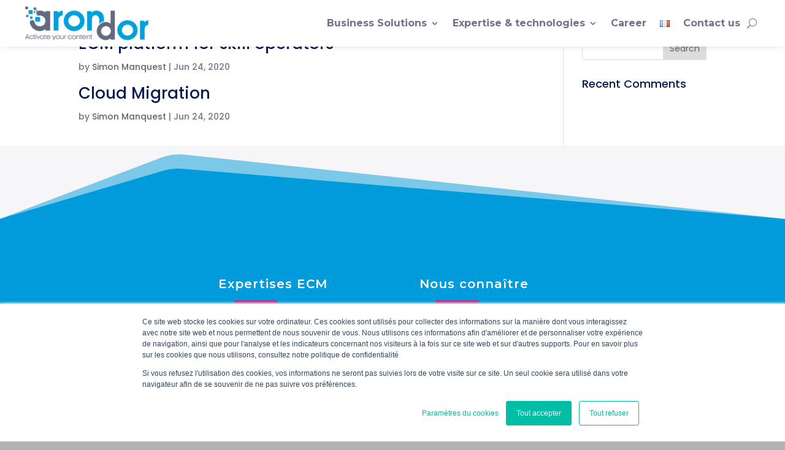

--- FILE ---
content_type: text/html; charset=UTF-8
request_url: https://www.arondor.com/en/technologie/fast2-solution/
body_size: 24705
content:
<!DOCTYPE html>
<html lang="en-GB">
<head>
	<meta charset="UTF-8" />
<meta http-equiv="X-UA-Compatible" content="IE=edge">
	<link rel="pingback" href="https://www.arondor.com/xmlrpc.php" />

	<script type="text/javascript">
		document.documentElement.className = 'js';
	</script>
	
	<script id="diviarea-loader">window.DiviPopupData=window.DiviAreaConfig={"zIndex":1000000,"animateSpeed":400,"triggerClassPrefix":"show-popup-","idAttrib":"data-popup","modalIndicatorClass":"is-modal","blockingIndicatorClass":"is-blocking","defaultShowCloseButton":true,"withCloseClass":"with-close","noCloseClass":"no-close","triggerCloseClass":"close","singletonClass":"single","darkModeClass":"dark","noShadowClass":"no-shadow","altCloseClass":"close-alt","popupSelector":".et_pb_section.popup","initializeOnEvent":"et_pb_after_init_modules","popupWrapperClass":"area-outer-wrap","fullHeightClass":"full-height","openPopupClass":"da-overlay-visible","overlayClass":"da-overlay","exitIndicatorClass":"on-exit","hoverTriggerClass":"on-hover","clickTriggerClass":"on-click","onExitDelay":2000,"notMobileClass":"not-mobile","notTabletClass":"not-tablet","notDesktopClass":"not-desktop","baseContext":"body","activePopupClass":"is-open","closeButtonClass":"da-close","withLoaderClass":"with-loader","debug":false,"ajaxUrl":"https:\/\/www.arondor.com\/wp-admin\/admin-ajax.php","sys":[]};var divimode_loader=function(){"use strict";!function(t){t.DiviArea=t.DiviPopup={loaded:!1};var n=t.DiviArea,i=n.Hooks={},o={};function r(t,n,i){var r,e,c;if("string"==typeof t)if(o[t]){if(n)if((r=o[t])&&i)for(c=r.length;c--;)(e=r[c]).callback===n&&e.context===i&&(r[c]=!1);else for(c=r.length;c--;)r[c].callback===n&&(r[c]=!1)}else o[t]=[]}function e(t,n,i,r){if("string"==typeof t){var e={callback:n,priority:i,context:r},c=o[t];c?(c.push(e),c=function(t){var n,i,o,r,e=t.length;for(r=1;r<e;r++)for(n=t[r],i=r;i>0;i--)(o=t[i-1]).priority>n.priority&&(t[i]=o,t[i-1]=n);return t}(c)):c=[e],o[t]=c}}function c(t,n,i){"string"==typeof n&&(n=[n]);var r,e,c=[];for(r=0;r<n.length;r++)Array.prototype.push.apply(c,o[n[r]]);for(e=0;e<c.length;e++){var a=void 0;c[e]&&"function"==typeof c[e].callback&&("filter"===t?void 0!==(a=c[e].callback.apply(c[e].context,i))&&(i[0]=a):c[e].callback.apply(c[e].context,i))}if("filter"===t)return i[0]}i.silent=function(){return i},n.removeFilter=i.removeFilter=function(t,n){r(t,n)},n.removeAction=i.removeAction=function(t,n){r(t,n)},n.applyFilters=i.applyFilters=function(t){for(var n=[],i=arguments.length-1;i-- >0;)n[i]=arguments[i+1];return c("filter",t,n)},n.doAction=i.doAction=function(t){for(var n=[],i=arguments.length-1;i-- >0;)n[i]=arguments[i+1];c("action",t,n)},n.addFilter=i.addFilter=function(n,i,o,r){e(n,i,parseInt(o||10,10),r||t)},n.addAction=i.addAction=function(n,i,o,r){e(n,i,parseInt(o||10,10),r||t)},n.addActionOnce=i.addActionOnce=function(n,i,o,c){e(n,i,parseInt(o||10,10),c||t),e(n,(function(){r(n,i)}),1+parseInt(o||10,10),c||t)}}(window);return{}}();
</script><meta name='robots' content='index, follow, max-image-preview:large, max-snippet:-1, max-video-preview:-1' />
<link rel="alternate" href="https://www.arondor.com/technologie/fast2/" hreflang="fr" />
<link rel="alternate" href="https://www.arondor.com/en/technologie/fast2-solution/" hreflang="en" />

	<!-- This site is optimized with the Yoast SEO plugin v26.7 - https://yoast.com/wordpress/plugins/seo/ -->
	<title>Fast2 Archives - Arondor</title>
	<link rel="canonical" href="https://www.arondor.com/en/technologie/fast2-solution/" />
	<meta property="og:locale" content="en_GB" />
	<meta property="og:locale:alternate" content="fr_FR" />
	<meta property="og:type" content="article" />
	<meta property="og:title" content="Fast2 Archives - Arondor" />
	<meta property="og:url" content="https://www.arondor.com/en/technologie/fast2-solution/" />
	<meta property="og:site_name" content="Arondor" />
	<meta name="twitter:card" content="summary_large_image" />
	<script type="application/ld+json" class="yoast-schema-graph">{"@context":"https://schema.org","@graph":[{"@type":"CollectionPage","@id":"https://www.arondor.com/en/technologie/fast2-solution/","url":"https://www.arondor.com/en/technologie/fast2-solution/","name":"Fast2 Archives - Arondor","isPartOf":{"@id":"https://www.arondor.com/en/turning-data-into-assets-digitize-business-processes/#website"},"breadcrumb":{"@id":"https://www.arondor.com/en/technologie/fast2-solution/#breadcrumb"},"inLanguage":"en-GB"},{"@type":"BreadcrumbList","@id":"https://www.arondor.com/en/technologie/fast2-solution/#breadcrumb","itemListElement":[{"@type":"ListItem","position":1,"name":"Accueil","item":"https://www.arondor.com/en/turning-data-into-assets-digitize-business-processes/"},{"@type":"ListItem","position":2,"name":"Fast2"}]},{"@type":"WebSite","@id":"https://www.arondor.com/en/turning-data-into-assets-digitize-business-processes/#website","url":"https://www.arondor.com/en/turning-data-into-assets-digitize-business-processes/","name":"Arondor","description":"Document Management Specialist","publisher":{"@id":"https://www.arondor.com/en/turning-data-into-assets-digitize-business-processes/#organization"},"potentialAction":[{"@type":"SearchAction","target":{"@type":"EntryPoint","urlTemplate":"https://www.arondor.com/en/turning-data-into-assets-digitize-business-processes/?s={search_term_string}"},"query-input":{"@type":"PropertyValueSpecification","valueRequired":true,"valueName":"search_term_string"}}],"inLanguage":"en-GB"},{"@type":"Organization","@id":"https://www.arondor.com/en/turning-data-into-assets-digitize-business-processes/#organization","name":"Arondor","url":"https://www.arondor.com/en/turning-data-into-assets-digitize-business-processes/","logo":{"@type":"ImageObject","inLanguage":"en-GB","@id":"https://www.arondor.com/en/turning-data-into-assets-digitize-business-processes/#/schema/logo/image/","url":"https://www.arondor.com/wp-content/uploads/2020/05/logo-arondor.png","contentUrl":"https://www.arondor.com/wp-content/uploads/2020/05/logo-arondor.png","width":113,"height":31,"caption":"Arondor"},"image":{"@id":"https://www.arondor.com/en/turning-data-into-assets-digitize-business-processes/#/schema/logo/image/"}}]}</script>
	<!-- / Yoast SEO plugin. -->


<link rel="alternate" type="application/rss+xml" title="Arondor &raquo; Feed" href="https://www.arondor.com/en/feed/" />
<link rel="alternate" type="application/rss+xml" title="Arondor &raquo; Comments Feed" href="https://www.arondor.com/en/comments/feed/" />
<link rel="alternate" type="application/rss+xml" title="Arondor &raquo; Fast2 Technologies Feed" href="https://www.arondor.com/en/technologie/fast2-solution/feed/" />
		<!-- This site uses the Google Analytics by MonsterInsights plugin v9.11.1 - Using Analytics tracking - https://www.monsterinsights.com/ -->
							<script src="//www.googletagmanager.com/gtag/js?id=G-7EQP4174TR"  data-cfasync="false" data-wpfc-render="false" type="text/javascript" async></script>
			<script data-cfasync="false" data-wpfc-render="false" type="text/javascript">
				var mi_version = '9.11.1';
				var mi_track_user = true;
				var mi_no_track_reason = '';
								var MonsterInsightsDefaultLocations = {"page_location":"https:\/\/www.arondor.com\/en\/technologie\/fast2-solution\/"};
								if ( typeof MonsterInsightsPrivacyGuardFilter === 'function' ) {
					var MonsterInsightsLocations = (typeof MonsterInsightsExcludeQuery === 'object') ? MonsterInsightsPrivacyGuardFilter( MonsterInsightsExcludeQuery ) : MonsterInsightsPrivacyGuardFilter( MonsterInsightsDefaultLocations );
				} else {
					var MonsterInsightsLocations = (typeof MonsterInsightsExcludeQuery === 'object') ? MonsterInsightsExcludeQuery : MonsterInsightsDefaultLocations;
				}

								var disableStrs = [
										'ga-disable-G-7EQP4174TR',
									];

				/* Function to detect opted out users */
				function __gtagTrackerIsOptedOut() {
					for (var index = 0; index < disableStrs.length; index++) {
						if (document.cookie.indexOf(disableStrs[index] + '=true') > -1) {
							return true;
						}
					}

					return false;
				}

				/* Disable tracking if the opt-out cookie exists. */
				if (__gtagTrackerIsOptedOut()) {
					for (var index = 0; index < disableStrs.length; index++) {
						window[disableStrs[index]] = true;
					}
				}

				/* Opt-out function */
				function __gtagTrackerOptout() {
					for (var index = 0; index < disableStrs.length; index++) {
						document.cookie = disableStrs[index] + '=true; expires=Thu, 31 Dec 2099 23:59:59 UTC; path=/';
						window[disableStrs[index]] = true;
					}
				}

				if ('undefined' === typeof gaOptout) {
					function gaOptout() {
						__gtagTrackerOptout();
					}
				}
								window.dataLayer = window.dataLayer || [];

				window.MonsterInsightsDualTracker = {
					helpers: {},
					trackers: {},
				};
				if (mi_track_user) {
					function __gtagDataLayer() {
						dataLayer.push(arguments);
					}

					function __gtagTracker(type, name, parameters) {
						if (!parameters) {
							parameters = {};
						}

						if (parameters.send_to) {
							__gtagDataLayer.apply(null, arguments);
							return;
						}

						if (type === 'event') {
														parameters.send_to = monsterinsights_frontend.v4_id;
							var hookName = name;
							if (typeof parameters['event_category'] !== 'undefined') {
								hookName = parameters['event_category'] + ':' + name;
							}

							if (typeof MonsterInsightsDualTracker.trackers[hookName] !== 'undefined') {
								MonsterInsightsDualTracker.trackers[hookName](parameters);
							} else {
								__gtagDataLayer('event', name, parameters);
							}
							
						} else {
							__gtagDataLayer.apply(null, arguments);
						}
					}

					__gtagTracker('js', new Date());
					__gtagTracker('set', {
						'developer_id.dZGIzZG': true,
											});
					if ( MonsterInsightsLocations.page_location ) {
						__gtagTracker('set', MonsterInsightsLocations);
					}
										__gtagTracker('config', 'G-7EQP4174TR', {"forceSSL":"true","link_attribution":"true","page_path":location.pathname + location.search + location.hash} );
										window.gtag = __gtagTracker;										(function () {
						/* https://developers.google.com/analytics/devguides/collection/analyticsjs/ */
						/* ga and __gaTracker compatibility shim. */
						var noopfn = function () {
							return null;
						};
						var newtracker = function () {
							return new Tracker();
						};
						var Tracker = function () {
							return null;
						};
						var p = Tracker.prototype;
						p.get = noopfn;
						p.set = noopfn;
						p.send = function () {
							var args = Array.prototype.slice.call(arguments);
							args.unshift('send');
							__gaTracker.apply(null, args);
						};
						var __gaTracker = function () {
							var len = arguments.length;
							if (len === 0) {
								return;
							}
							var f = arguments[len - 1];
							if (typeof f !== 'object' || f === null || typeof f.hitCallback !== 'function') {
								if ('send' === arguments[0]) {
									var hitConverted, hitObject = false, action;
									if ('event' === arguments[1]) {
										if ('undefined' !== typeof arguments[3]) {
											hitObject = {
												'eventAction': arguments[3],
												'eventCategory': arguments[2],
												'eventLabel': arguments[4],
												'value': arguments[5] ? arguments[5] : 1,
											}
										}
									}
									if ('pageview' === arguments[1]) {
										if ('undefined' !== typeof arguments[2]) {
											hitObject = {
												'eventAction': 'page_view',
												'page_path': arguments[2],
											}
										}
									}
									if (typeof arguments[2] === 'object') {
										hitObject = arguments[2];
									}
									if (typeof arguments[5] === 'object') {
										Object.assign(hitObject, arguments[5]);
									}
									if ('undefined' !== typeof arguments[1].hitType) {
										hitObject = arguments[1];
										if ('pageview' === hitObject.hitType) {
											hitObject.eventAction = 'page_view';
										}
									}
									if (hitObject) {
										action = 'timing' === arguments[1].hitType ? 'timing_complete' : hitObject.eventAction;
										hitConverted = mapArgs(hitObject);
										__gtagTracker('event', action, hitConverted);
									}
								}
								return;
							}

							function mapArgs(args) {
								var arg, hit = {};
								var gaMap = {
									'eventCategory': 'event_category',
									'eventAction': 'event_action',
									'eventLabel': 'event_label',
									'eventValue': 'event_value',
									'nonInteraction': 'non_interaction',
									'timingCategory': 'event_category',
									'timingVar': 'name',
									'timingValue': 'value',
									'timingLabel': 'event_label',
									'page': 'page_path',
									'location': 'page_location',
									'title': 'page_title',
									'referrer' : 'page_referrer',
								};
								for (arg in args) {
																		if (!(!args.hasOwnProperty(arg) || !gaMap.hasOwnProperty(arg))) {
										hit[gaMap[arg]] = args[arg];
									} else {
										hit[arg] = args[arg];
									}
								}
								return hit;
							}

							try {
								f.hitCallback();
							} catch (ex) {
							}
						};
						__gaTracker.create = newtracker;
						__gaTracker.getByName = newtracker;
						__gaTracker.getAll = function () {
							return [];
						};
						__gaTracker.remove = noopfn;
						__gaTracker.loaded = true;
						window['__gaTracker'] = __gaTracker;
					})();
									} else {
										console.log("");
					(function () {
						function __gtagTracker() {
							return null;
						}

						window['__gtagTracker'] = __gtagTracker;
						window['gtag'] = __gtagTracker;
					})();
									}
			</script>
							<!-- / Google Analytics by MonsterInsights -->
		<meta content="Divi v.4.27.5" name="generator"/><style id='wp-emoji-styles-inline-css' type='text/css'>

	img.wp-smiley, img.emoji {
		display: inline !important;
		border: none !important;
		box-shadow: none !important;
		height: 1em !important;
		width: 1em !important;
		margin: 0 0.07em !important;
		vertical-align: -0.1em !important;
		background: none !important;
		padding: 0 !important;
	}
/*# sourceURL=wp-emoji-styles-inline-css */
</style>
<style id='wp-block-library-inline-css' type='text/css'>
:root{--wp-block-synced-color:#7a00df;--wp-block-synced-color--rgb:122,0,223;--wp-bound-block-color:var(--wp-block-synced-color);--wp-editor-canvas-background:#ddd;--wp-admin-theme-color:#007cba;--wp-admin-theme-color--rgb:0,124,186;--wp-admin-theme-color-darker-10:#006ba1;--wp-admin-theme-color-darker-10--rgb:0,107,160.5;--wp-admin-theme-color-darker-20:#005a87;--wp-admin-theme-color-darker-20--rgb:0,90,135;--wp-admin-border-width-focus:2px}@media (min-resolution:192dpi){:root{--wp-admin-border-width-focus:1.5px}}.wp-element-button{cursor:pointer}:root .has-very-light-gray-background-color{background-color:#eee}:root .has-very-dark-gray-background-color{background-color:#313131}:root .has-very-light-gray-color{color:#eee}:root .has-very-dark-gray-color{color:#313131}:root .has-vivid-green-cyan-to-vivid-cyan-blue-gradient-background{background:linear-gradient(135deg,#00d084,#0693e3)}:root .has-purple-crush-gradient-background{background:linear-gradient(135deg,#34e2e4,#4721fb 50%,#ab1dfe)}:root .has-hazy-dawn-gradient-background{background:linear-gradient(135deg,#faaca8,#dad0ec)}:root .has-subdued-olive-gradient-background{background:linear-gradient(135deg,#fafae1,#67a671)}:root .has-atomic-cream-gradient-background{background:linear-gradient(135deg,#fdd79a,#004a59)}:root .has-nightshade-gradient-background{background:linear-gradient(135deg,#330968,#31cdcf)}:root .has-midnight-gradient-background{background:linear-gradient(135deg,#020381,#2874fc)}:root{--wp--preset--font-size--normal:16px;--wp--preset--font-size--huge:42px}.has-regular-font-size{font-size:1em}.has-larger-font-size{font-size:2.625em}.has-normal-font-size{font-size:var(--wp--preset--font-size--normal)}.has-huge-font-size{font-size:var(--wp--preset--font-size--huge)}.has-text-align-center{text-align:center}.has-text-align-left{text-align:left}.has-text-align-right{text-align:right}.has-fit-text{white-space:nowrap!important}#end-resizable-editor-section{display:none}.aligncenter{clear:both}.items-justified-left{justify-content:flex-start}.items-justified-center{justify-content:center}.items-justified-right{justify-content:flex-end}.items-justified-space-between{justify-content:space-between}.screen-reader-text{border:0;clip-path:inset(50%);height:1px;margin:-1px;overflow:hidden;padding:0;position:absolute;width:1px;word-wrap:normal!important}.screen-reader-text:focus{background-color:#ddd;clip-path:none;color:#444;display:block;font-size:1em;height:auto;left:5px;line-height:normal;padding:15px 23px 14px;text-decoration:none;top:5px;width:auto;z-index:100000}html :where(.has-border-color){border-style:solid}html :where([style*=border-top-color]){border-top-style:solid}html :where([style*=border-right-color]){border-right-style:solid}html :where([style*=border-bottom-color]){border-bottom-style:solid}html :where([style*=border-left-color]){border-left-style:solid}html :where([style*=border-width]){border-style:solid}html :where([style*=border-top-width]){border-top-style:solid}html :where([style*=border-right-width]){border-right-style:solid}html :where([style*=border-bottom-width]){border-bottom-style:solid}html :where([style*=border-left-width]){border-left-style:solid}html :where(img[class*=wp-image-]){height:auto;max-width:100%}:where(figure){margin:0 0 1em}html :where(.is-position-sticky){--wp-admin--admin-bar--position-offset:var(--wp-admin--admin-bar--height,0px)}@media screen and (max-width:600px){html :where(.is-position-sticky){--wp-admin--admin-bar--position-offset:0px}}

/*# sourceURL=wp-block-library-inline-css */
</style><style id='global-styles-inline-css' type='text/css'>
:root{--wp--preset--aspect-ratio--square: 1;--wp--preset--aspect-ratio--4-3: 4/3;--wp--preset--aspect-ratio--3-4: 3/4;--wp--preset--aspect-ratio--3-2: 3/2;--wp--preset--aspect-ratio--2-3: 2/3;--wp--preset--aspect-ratio--16-9: 16/9;--wp--preset--aspect-ratio--9-16: 9/16;--wp--preset--color--black: #000000;--wp--preset--color--cyan-bluish-gray: #abb8c3;--wp--preset--color--white: #ffffff;--wp--preset--color--pale-pink: #f78da7;--wp--preset--color--vivid-red: #cf2e2e;--wp--preset--color--luminous-vivid-orange: #ff6900;--wp--preset--color--luminous-vivid-amber: #fcb900;--wp--preset--color--light-green-cyan: #7bdcb5;--wp--preset--color--vivid-green-cyan: #00d084;--wp--preset--color--pale-cyan-blue: #8ed1fc;--wp--preset--color--vivid-cyan-blue: #0693e3;--wp--preset--color--vivid-purple: #9b51e0;--wp--preset--gradient--vivid-cyan-blue-to-vivid-purple: linear-gradient(135deg,rgb(6,147,227) 0%,rgb(155,81,224) 100%);--wp--preset--gradient--light-green-cyan-to-vivid-green-cyan: linear-gradient(135deg,rgb(122,220,180) 0%,rgb(0,208,130) 100%);--wp--preset--gradient--luminous-vivid-amber-to-luminous-vivid-orange: linear-gradient(135deg,rgb(252,185,0) 0%,rgb(255,105,0) 100%);--wp--preset--gradient--luminous-vivid-orange-to-vivid-red: linear-gradient(135deg,rgb(255,105,0) 0%,rgb(207,46,46) 100%);--wp--preset--gradient--very-light-gray-to-cyan-bluish-gray: linear-gradient(135deg,rgb(238,238,238) 0%,rgb(169,184,195) 100%);--wp--preset--gradient--cool-to-warm-spectrum: linear-gradient(135deg,rgb(74,234,220) 0%,rgb(151,120,209) 20%,rgb(207,42,186) 40%,rgb(238,44,130) 60%,rgb(251,105,98) 80%,rgb(254,248,76) 100%);--wp--preset--gradient--blush-light-purple: linear-gradient(135deg,rgb(255,206,236) 0%,rgb(152,150,240) 100%);--wp--preset--gradient--blush-bordeaux: linear-gradient(135deg,rgb(254,205,165) 0%,rgb(254,45,45) 50%,rgb(107,0,62) 100%);--wp--preset--gradient--luminous-dusk: linear-gradient(135deg,rgb(255,203,112) 0%,rgb(199,81,192) 50%,rgb(65,88,208) 100%);--wp--preset--gradient--pale-ocean: linear-gradient(135deg,rgb(255,245,203) 0%,rgb(182,227,212) 50%,rgb(51,167,181) 100%);--wp--preset--gradient--electric-grass: linear-gradient(135deg,rgb(202,248,128) 0%,rgb(113,206,126) 100%);--wp--preset--gradient--midnight: linear-gradient(135deg,rgb(2,3,129) 0%,rgb(40,116,252) 100%);--wp--preset--font-size--small: 13px;--wp--preset--font-size--medium: 20px;--wp--preset--font-size--large: 36px;--wp--preset--font-size--x-large: 42px;--wp--preset--spacing--20: 0.44rem;--wp--preset--spacing--30: 0.67rem;--wp--preset--spacing--40: 1rem;--wp--preset--spacing--50: 1.5rem;--wp--preset--spacing--60: 2.25rem;--wp--preset--spacing--70: 3.38rem;--wp--preset--spacing--80: 5.06rem;--wp--preset--shadow--natural: 6px 6px 9px rgba(0, 0, 0, 0.2);--wp--preset--shadow--deep: 12px 12px 50px rgba(0, 0, 0, 0.4);--wp--preset--shadow--sharp: 6px 6px 0px rgba(0, 0, 0, 0.2);--wp--preset--shadow--outlined: 6px 6px 0px -3px rgb(255, 255, 255), 6px 6px rgb(0, 0, 0);--wp--preset--shadow--crisp: 6px 6px 0px rgb(0, 0, 0);}:root { --wp--style--global--content-size: 823px;--wp--style--global--wide-size: 1080px; }:where(body) { margin: 0; }.wp-site-blocks > .alignleft { float: left; margin-right: 2em; }.wp-site-blocks > .alignright { float: right; margin-left: 2em; }.wp-site-blocks > .aligncenter { justify-content: center; margin-left: auto; margin-right: auto; }:where(.is-layout-flex){gap: 0.5em;}:where(.is-layout-grid){gap: 0.5em;}.is-layout-flow > .alignleft{float: left;margin-inline-start: 0;margin-inline-end: 2em;}.is-layout-flow > .alignright{float: right;margin-inline-start: 2em;margin-inline-end: 0;}.is-layout-flow > .aligncenter{margin-left: auto !important;margin-right: auto !important;}.is-layout-constrained > .alignleft{float: left;margin-inline-start: 0;margin-inline-end: 2em;}.is-layout-constrained > .alignright{float: right;margin-inline-start: 2em;margin-inline-end: 0;}.is-layout-constrained > .aligncenter{margin-left: auto !important;margin-right: auto !important;}.is-layout-constrained > :where(:not(.alignleft):not(.alignright):not(.alignfull)){max-width: var(--wp--style--global--content-size);margin-left: auto !important;margin-right: auto !important;}.is-layout-constrained > .alignwide{max-width: var(--wp--style--global--wide-size);}body .is-layout-flex{display: flex;}.is-layout-flex{flex-wrap: wrap;align-items: center;}.is-layout-flex > :is(*, div){margin: 0;}body .is-layout-grid{display: grid;}.is-layout-grid > :is(*, div){margin: 0;}body{padding-top: 0px;padding-right: 0px;padding-bottom: 0px;padding-left: 0px;}:root :where(.wp-element-button, .wp-block-button__link){background-color: #32373c;border-width: 0;color: #fff;font-family: inherit;font-size: inherit;font-style: inherit;font-weight: inherit;letter-spacing: inherit;line-height: inherit;padding-top: calc(0.667em + 2px);padding-right: calc(1.333em + 2px);padding-bottom: calc(0.667em + 2px);padding-left: calc(1.333em + 2px);text-decoration: none;text-transform: inherit;}.has-black-color{color: var(--wp--preset--color--black) !important;}.has-cyan-bluish-gray-color{color: var(--wp--preset--color--cyan-bluish-gray) !important;}.has-white-color{color: var(--wp--preset--color--white) !important;}.has-pale-pink-color{color: var(--wp--preset--color--pale-pink) !important;}.has-vivid-red-color{color: var(--wp--preset--color--vivid-red) !important;}.has-luminous-vivid-orange-color{color: var(--wp--preset--color--luminous-vivid-orange) !important;}.has-luminous-vivid-amber-color{color: var(--wp--preset--color--luminous-vivid-amber) !important;}.has-light-green-cyan-color{color: var(--wp--preset--color--light-green-cyan) !important;}.has-vivid-green-cyan-color{color: var(--wp--preset--color--vivid-green-cyan) !important;}.has-pale-cyan-blue-color{color: var(--wp--preset--color--pale-cyan-blue) !important;}.has-vivid-cyan-blue-color{color: var(--wp--preset--color--vivid-cyan-blue) !important;}.has-vivid-purple-color{color: var(--wp--preset--color--vivid-purple) !important;}.has-black-background-color{background-color: var(--wp--preset--color--black) !important;}.has-cyan-bluish-gray-background-color{background-color: var(--wp--preset--color--cyan-bluish-gray) !important;}.has-white-background-color{background-color: var(--wp--preset--color--white) !important;}.has-pale-pink-background-color{background-color: var(--wp--preset--color--pale-pink) !important;}.has-vivid-red-background-color{background-color: var(--wp--preset--color--vivid-red) !important;}.has-luminous-vivid-orange-background-color{background-color: var(--wp--preset--color--luminous-vivid-orange) !important;}.has-luminous-vivid-amber-background-color{background-color: var(--wp--preset--color--luminous-vivid-amber) !important;}.has-light-green-cyan-background-color{background-color: var(--wp--preset--color--light-green-cyan) !important;}.has-vivid-green-cyan-background-color{background-color: var(--wp--preset--color--vivid-green-cyan) !important;}.has-pale-cyan-blue-background-color{background-color: var(--wp--preset--color--pale-cyan-blue) !important;}.has-vivid-cyan-blue-background-color{background-color: var(--wp--preset--color--vivid-cyan-blue) !important;}.has-vivid-purple-background-color{background-color: var(--wp--preset--color--vivid-purple) !important;}.has-black-border-color{border-color: var(--wp--preset--color--black) !important;}.has-cyan-bluish-gray-border-color{border-color: var(--wp--preset--color--cyan-bluish-gray) !important;}.has-white-border-color{border-color: var(--wp--preset--color--white) !important;}.has-pale-pink-border-color{border-color: var(--wp--preset--color--pale-pink) !important;}.has-vivid-red-border-color{border-color: var(--wp--preset--color--vivid-red) !important;}.has-luminous-vivid-orange-border-color{border-color: var(--wp--preset--color--luminous-vivid-orange) !important;}.has-luminous-vivid-amber-border-color{border-color: var(--wp--preset--color--luminous-vivid-amber) !important;}.has-light-green-cyan-border-color{border-color: var(--wp--preset--color--light-green-cyan) !important;}.has-vivid-green-cyan-border-color{border-color: var(--wp--preset--color--vivid-green-cyan) !important;}.has-pale-cyan-blue-border-color{border-color: var(--wp--preset--color--pale-cyan-blue) !important;}.has-vivid-cyan-blue-border-color{border-color: var(--wp--preset--color--vivid-cyan-blue) !important;}.has-vivid-purple-border-color{border-color: var(--wp--preset--color--vivid-purple) !important;}.has-vivid-cyan-blue-to-vivid-purple-gradient-background{background: var(--wp--preset--gradient--vivid-cyan-blue-to-vivid-purple) !important;}.has-light-green-cyan-to-vivid-green-cyan-gradient-background{background: var(--wp--preset--gradient--light-green-cyan-to-vivid-green-cyan) !important;}.has-luminous-vivid-amber-to-luminous-vivid-orange-gradient-background{background: var(--wp--preset--gradient--luminous-vivid-amber-to-luminous-vivid-orange) !important;}.has-luminous-vivid-orange-to-vivid-red-gradient-background{background: var(--wp--preset--gradient--luminous-vivid-orange-to-vivid-red) !important;}.has-very-light-gray-to-cyan-bluish-gray-gradient-background{background: var(--wp--preset--gradient--very-light-gray-to-cyan-bluish-gray) !important;}.has-cool-to-warm-spectrum-gradient-background{background: var(--wp--preset--gradient--cool-to-warm-spectrum) !important;}.has-blush-light-purple-gradient-background{background: var(--wp--preset--gradient--blush-light-purple) !important;}.has-blush-bordeaux-gradient-background{background: var(--wp--preset--gradient--blush-bordeaux) !important;}.has-luminous-dusk-gradient-background{background: var(--wp--preset--gradient--luminous-dusk) !important;}.has-pale-ocean-gradient-background{background: var(--wp--preset--gradient--pale-ocean) !important;}.has-electric-grass-gradient-background{background: var(--wp--preset--gradient--electric-grass) !important;}.has-midnight-gradient-background{background: var(--wp--preset--gradient--midnight) !important;}.has-small-font-size{font-size: var(--wp--preset--font-size--small) !important;}.has-medium-font-size{font-size: var(--wp--preset--font-size--medium) !important;}.has-large-font-size{font-size: var(--wp--preset--font-size--large) !important;}.has-x-large-font-size{font-size: var(--wp--preset--font-size--x-large) !important;}
/*# sourceURL=global-styles-inline-css */
</style>

<link rel='stylesheet' id='css-divi-area-css' href='https://www.arondor.com/wp-content/plugins/popups-for-divi/styles/front.min.css?ver=3.2.3' type='text/css' media='all' />
<style id='css-divi-area-inline-css' type='text/css'>
.et_pb_section.popup{display:none}
/*# sourceURL=css-divi-area-inline-css */
</style>
<link rel='stylesheet' id='css-divi-area-popuphidden-css' href='https://www.arondor.com/wp-content/plugins/popups-for-divi/styles/front-popuphidden.min.css?ver=3.2.3' type='text/css' media='all' />
<link rel='stylesheet' id='dp-divi-filtergrid-bundle-style-css' href='https://www.arondor.com/wp-content/plugins/dp-divi-filtergrid/styles/bundle.css?ver=4.1.5' type='text/css' media='all' />
<link rel='stylesheet' id='dtb-static-css-css' href='https://www.arondor.com/wp-content/plugins/divi-toolbox/cache/wp_dtb-style-6197069.css?ver=9da377be01f534b88e9f157bde5bce3d' type='text/css' media='all' />
<link rel='stylesheet' id='divi-style-css' href='https://www.arondor.com/wp-content/themes/Divi/style-static-cpt.min.css?ver=4.27.5' type='text/css' media='all' />
<link rel='stylesheet' id='DiviMegaPro-main-css' href='https://www.arondor.com/wp-content/plugins/divi-mega-pro/assets/css/main.css?ver=1.9.9.5' type='text/css' media='all' />
<link rel='stylesheet' id='DiviMegaPro-main-media-query-css' href='https://www.arondor.com/wp-content/plugins/divi-mega-pro/assets/css/main-media-query.css?ver=1.9.9.5' type='text/css' media='all' />
<link rel='stylesheet' id='DiviMegaPro-tippy-animations-css' href='https://www.arondor.com/wp-content/plugins/divi-mega-pro/assets/libraries/tippy/css/animations.css?ver=1.9.9.5' type='text/css' media='all' />
				<script>
				var divimegapro_singleton = [];
				divimegapro_singleton['header'] = false;
				divimegapro_singleton['content'] = false;
				divimegapro_singleton['footer'] = false;
				var divimegapro_singleton_enabled = ( divimegapro_singleton['header'] || divimegapro_singleton['content'] || divimegapro_singleton['footer'] ) ? true : false;
				</script>
				
				<script type="text/javascript" src="https://www.arondor.com/wp-content/plugins/google-analytics-for-wordpress/assets/js/frontend-gtag.min.js?ver=9.11.1" id="monsterinsights-frontend-script-js" async="async" data-wp-strategy="async"></script>
<script data-cfasync="false" data-wpfc-render="false" type="text/javascript" id='monsterinsights-frontend-script-js-extra'>/* <![CDATA[ */
var monsterinsights_frontend = {"js_events_tracking":"true","download_extensions":"doc,pdf,ppt,zip,xls,docx,pptx,xlsx","inbound_paths":"[{\"path\":\"\\\/go\\\/\",\"label\":\"affiliate\"},{\"path\":\"\\\/recommend\\\/\",\"label\":\"affiliate\"}]","home_url":"https:\/\/www.arondor.com","hash_tracking":"true","v4_id":"G-7EQP4174TR"};/* ]]> */
</script>
<script type="text/javascript" src="https://www.arondor.com/wp-includes/js/jquery/jquery.min.js?ver=3.7.1" id="jquery-core-js"></script>
<script type="text/javascript" src="https://www.arondor.com/wp-includes/js/jquery/jquery-migrate.min.js?ver=3.4.1" id="jquery-migrate-js"></script>
<script type="text/javascript" src="https://www.arondor.com/wp-content/plugins/popups-for-divi/scripts/ie-compat.min.js?ver=3.2.3" id="dap-ie-js"></script>
<link rel="https://api.w.org/" href="https://www.arondor.com/wp-json/" /><link rel="alternate" title="JSON" type="application/json" href="https://www.arondor.com/wp-json/wp/v2/technologie/240" /><link rel="EditURI" type="application/rsd+xml" title="RSD" href="https://www.arondor.com/xmlrpc.php?rsd" />

<meta name="viewport" content="width=device-width, initial-scale=1.0, maximum-scale=1.0, user-scalable=0" />		<script type="text/javascript">
		var ajax_url = 'https://www.arondor.com/wp-admin/admin-ajax.php';
		</script>
		<noscript><style>.lazyload[data-src]{display:none !important;}</style></noscript><style>.lazyload{background-image:none !important;}.lazyload:before{background-image:none !important;}</style><style type="text/css" id="custom-background-css">
body.custom-background { background-color: #b0b1b2; }
</style>
	<!-- Start of HubSpot Embed Code -->
<script type="text/javascript" id="hs-script-loader" async defer src="//js.hs-scripts.com/7783847.js"></script>
<!-- End of HubSpot Embed Code -->

<!-- Google Tag Manager -->
<script>(function(w,d,s,l,i){w[l]=w[l]||[];w[l].push({'gtm.start':
new Date().getTime(),event:'gtm.js'});var f=d.getElementsByTagName(s)[0],
j=d.createElement(s),dl=l!='dataLayer'?'&l='+l:'';j.async=true;j.src=
'https://www.googletagmanager.com/gtm.js?id='+i+dl;f.parentNode.insertBefore(j,f);
})(window,document,'script','dataLayer','GTM-PWRZDXWC');</script>
<!-- End Google Tag Manager -->
<link rel="icon" href="https://www.arondor.com/wp-content/uploads/2020/05/cropped-picto_principal_arondor_RVB-32x32.png" sizes="32x32" />
<link rel="icon" href="https://www.arondor.com/wp-content/uploads/2020/05/cropped-picto_principal_arondor_RVB-192x192.png" sizes="192x192" />
<link rel="apple-touch-icon" href="https://www.arondor.com/wp-content/uploads/2020/05/cropped-picto_principal_arondor_RVB-180x180.png" />
<meta name="msapplication-TileImage" content="https://www.arondor.com/wp-content/uploads/2020/05/cropped-picto_principal_arondor_RVB-270x270.png" />
<link rel="stylesheet" id="et-divi-customizer-global-cached-inline-styles" href="https://www.arondor.com/wp-content/et-cache/global/et-divi-customizer-global.min.css?ver=1768208710" /><style id="et-divi-customizer-cpt-global-cached-inline-styles">body,.et-db #et-boc .et-l .et_pb_column_1_2 .et_quote_content blockquote cite,.et-db #et-boc .et-l .et_pb_column_1_2 .et_link_content a.et_link_main_url,.et-db #et-boc .et-l .et_pb_column_1_3 .et_quote_content blockquote cite,.et-db #et-boc .et-l .et_pb_column_3_8 .et_quote_content blockquote cite,.et-db #et-boc .et-l .et_pb_column_1_4 .et_quote_content blockquote cite,.et-db #et-boc .et-l .et_pb_blog_grid .et_quote_content blockquote cite,.et-db #et-boc .et-l .et_pb_column_1_3 .et_link_content a.et_link_main_url,.et-db #et-boc .et-l .et_pb_column_3_8 .et_link_content a.et_link_main_url,.et-db #et-boc .et-l .et_pb_column_1_4 .et_link_content a.et_link_main_url,.et-db #et-boc .et-l .et_pb_blog_grid .et_link_content a.et_link_main_url,body.et-db #et-boc .et-l .et_pb_bg_layout_light .et_pb_post p,body.et-db #et-boc .et-l .et_pb_bg_layout_dark .et_pb_post p{font-size:18px}.et-db #et-boc .et-l .et_pb_slide_content,.et-db #et-boc .et-l .et_pb_best_value{font-size:20px}body{color:#707487}h1,.et-db #et-boc .et-l h1,h2,.et-db #et-boc .et-l h2,h3,.et-db #et-boc .et-l h3,h4,.et-db #et-boc .et-l h4,h5,.et-db #et-boc .et-l h5,h6,.et-db #et-boc .et-l h6{color:#091c4f}#et_search_icon:hover,.mobile_menu_bar:before,.mobile_menu_bar:after,.et_toggle_slide_menu:after,.et-social-icon a:hover,.et_pb_sum,.et-db #et-boc .et-l .et_pb_sum,.et-db #et-boc .et-l .et_pb_pricing li a,.et-db #et-boc .et-l .et_pb_pricing_table_button,.et_overlay:before,.et-db #et-boc .et-l .et_overlay:before,.entry-summary p.price ins,.et-db #et-boc .et-l .entry-summary p.price ins,.et-db #et-boc .et-l .et_pb_member_social_links a:hover,.et_pb_widget li a:hover,.et-db #et-boc .et-l .et_pb_widget li a:hover,.et-db #et-boc .et-l .et_pb_filterable_portfolio .et_pb_portfolio_filters li a.active,.et-db #et-boc .et-l .et_pb_filterable_portfolio .et_pb_portofolio_pagination ul li a.active,.et-db #et-boc .et-l .et_pb_gallery .et_pb_gallery_pagination ul li a.active,.wp-pagenavi span.current,.wp-pagenavi a:hover,.nav-single a,.et-db #et-boc .et-l .nav-single a,.tagged_as a,.et-db #et-boc .et-l .tagged_as a,.posted_in a,.et-db #et-boc .et-l .posted_in a{color:#009bda}.et-db #et-boc .et-l .et_pb_contact_submit,.et-db #et-boc .et-l .et_password_protected_form .et_submit_button,.et-db #et-boc .et-l .et_pb_bg_layout_light .et_pb_newsletter_button,.et-db #et-boc .et-l .comment-reply-link,.et-db .form-submit #et-boc .et-l .et_pb_button,.et-db #et-boc .et-l .et_pb_bg_layout_light .et_pb_promo_button,.et-db #et-boc .et-l .et_pb_bg_layout_light .et_pb_more_button,.et-db #et-boc .et-l .et_pb_contact p input[type="checkbox"]:checked+label i:before,.et-db #et-boc .et-l .et_pb_bg_layout_light.et_pb_module.et_pb_button{color:#009bda}.footer-widget h4,.et-db #et-boc .et-l .footer-widget h4{color:#009bda}.et-search-form,.et-db #et-boc .et-l .et-search-form,.nav li ul,.et-db #et-boc .et-l .nav li ul,.et_mobile_menu,.et-db #et-boc .et-l .et_mobile_menu,.footer-widget li:before,.et-db #et-boc .et-l .footer-widget li:before,.et-db #et-boc .et-l .et_pb_pricing li:before,blockquote,.et-db #et-boc .et-l blockquote{border-color:#009bda}.et-db #et-boc .et-l .et_pb_counter_amount,.et-db #et-boc .et-l .et_pb_featured_table .et_pb_pricing_heading,.et_quote_content,.et-db #et-boc .et-l .et_quote_content,.et_link_content,.et-db #et-boc .et-l .et_link_content,.et_audio_content,.et-db #et-boc .et-l .et_audio_content,.et-db #et-boc .et-l .et_pb_post_slider.et_pb_bg_layout_dark,.et_slide_in_menu_container,.et-db #et-boc .et-l .et_slide_in_menu_container,.et-db #et-boc .et-l .et_pb_contact p input[type="radio"]:checked+label i:before{background-color:#009bda}.container,.et-db #et-boc .et-l .container,.et-db #et-boc .et-l .et_pb_row,.et-db #et-boc .et-l .et_pb_slider .et_pb_container,.et-db #et-boc .et-l .et_pb_fullwidth_section .et_pb_title_container,.et-db #et-boc .et-l .et_pb_fullwidth_section .et_pb_title_featured_container,.et-db #et-boc .et-l .et_pb_fullwidth_header:not(.et_pb_fullscreen) .et_pb_fullwidth_header_container{max-width:1280px}.et_boxed_layout #page-container,.et_boxed_layout.et_non_fixed_nav.et_transparent_nav #page-container #top-header,.et_boxed_layout.et_non_fixed_nav.et_transparent_nav #page-container #main-header,.et_fixed_nav.et_boxed_layout #page-container #top-header,.et_fixed_nav.et_boxed_layout #page-container #main-header,.et_boxed_layout #page-container .container,.et_boxed_layout.et-db #et-boc .et-l #page-container .et_pb_row{max-width:1440px}a,.et-db #et-boc .et-l a{color:#009bda}.et_secondary_nav_enabled #page-container #top-header{background-color:#ffffff!important}#et-secondary-nav li ul{background-color:#ffffff}#top-menu li a{font-size:16px}body.et_vertical_nav .container.et_search_form_container .et-search-form input{font-size:16px!important}#main-footer .footer-widget h4,#main-footer .widget_block h1,#main-footer .widget_block h2,#main-footer .widget_block h3,#main-footer .widget_block h4,#main-footer .widget_block h5,#main-footer .widget_block h6{color:#009bda}.footer-widget li:before{border-color:#009bda}#footer-widgets .footer-widget li:before{top:12.3px}body .et_pb_button,body.et-db #et-boc .et-l .et_pb_button{background-color:#009bda;border-color:#707487;border-radius:5px}body.et_pb_button_helper_class .et_pb_button,body.et_pb_button_helper_class.et-db #et-boc .et-l .et_pb_button,body.et_pb_button_helper_class .et_pb_module.et_pb_button,body.et_pb_button_helper_class.et-db #et-boc .et-l .et_pb_module.et_pb_button{color:#f6f6f8}body .et_pb_bg_layout_light.et_pb_button:hover,body.et-db #et-boc .et-l .et_pb_bg_layout_light.et_pb_button:hover,body .et_pb_bg_layout_light .et_pb_button:hover,body.et-db #et-boc .et-l .et_pb_bg_layout_light .et_pb_button:hover,body .et_pb_button:hover,body.et-db #et-boc .et-l .et_pb_button:hover{color:#f6f6f8!important;background-color:#009bda;border-color:#707487!important;border-radius:20px}@media only screen and (min-width:981px){.et_header_style_left #et-top-navigation,.et_header_style_split #et-top-navigation{padding:30px 0 0 0}.et_header_style_left #et-top-navigation nav>ul>li>a,.et_header_style_split #et-top-navigation nav>ul>li>a{padding-bottom:30px}.et_header_style_split .centered-inline-logo-wrap{width:60px;margin:-60px 0}.et_header_style_split .centered-inline-logo-wrap #logo{max-height:60px}.et_pb_svg_logo.et_header_style_split .centered-inline-logo-wrap #logo{height:60px}.et_header_style_centered #top-menu>li>a{padding-bottom:11px}.et_header_style_slide #et-top-navigation,.et_header_style_fullscreen #et-top-navigation{padding:21px 0 21px 0!important}.et_header_style_centered #main-header .logo_container{height:60px}.et_header_style_left .et-fixed-header #et-top-navigation,.et_header_style_split .et-fixed-header #et-top-navigation{padding:30px 0 0 0}.et_header_style_left .et-fixed-header #et-top-navigation nav>ul>li>a,.et_header_style_split .et-fixed-header #et-top-navigation nav>ul>li>a{padding-bottom:30px}.et_header_style_centered header#main-header.et-fixed-header .logo_container{height:60px}.et_header_style_split #main-header.et-fixed-header .centered-inline-logo-wrap{width:60px;margin:-60px 0}.et_header_style_split .et-fixed-header .centered-inline-logo-wrap #logo{max-height:60px}.et_pb_svg_logo.et_header_style_split .et-fixed-header .centered-inline-logo-wrap #logo{height:60px}.et_header_style_slide .et-fixed-header #et-top-navigation,.et_header_style_fullscreen .et-fixed-header #et-top-navigation{padding:21px 0 21px 0!important}.et_fixed_nav #page-container .et-fixed-header#top-header{background-color:#ffffff!important}.et_fixed_nav #page-container .et-fixed-header#top-header #et-secondary-nav li ul{background-color:#ffffff}}@media only screen and (min-width:1600px){.et-db #et-boc .et-l .et_pb_row{padding:32px 0}.et-db #et-boc .et-l .et_pb_section{padding:64px 0}.single.et_pb_pagebuilder_layout.et_full_width_page .et_post_meta_wrapper{padding-top:96px}.et-db #et-boc .et-l .et_pb_fullwidth_section{padding:0}}	h1,.et-db #et-boc .et-l h1,h2,.et-db #et-boc .et-l h2,h3,.et-db #et-boc .et-l h3,h4,.et-db #et-boc .et-l h4,h5,.et-db #et-boc .et-l h5,h6,.et-db #et-boc .et-l h6{font-family:'Poppins',Helvetica,Arial,Lucida,sans-serif}body,input,.et-db #et-boc .et-l input,textarea,.et-db #et-boc .et-l textarea,select,.et-db #et-boc .et-l select{font-family:'Poppins',Helvetica,Arial,Lucida,sans-serif}.et-db #et-boc .et-l .et_pb_button{font-family:'Poppins',Helvetica,Arial,Lucida,sans-serif}#main-header,#et-top-navigation{font-family:'Poppins',Helvetica,Arial,Lucida,sans-serif}</style><link rel='stylesheet' id='et-builder-googlefonts-css' href='https://fonts.googleapis.com/css?family=Poppins:100,100italic,200,200italic,300,300italic,regular,italic,500,500italic,600,600italic,700,700italic,800,800italic,900,900italic|Montserrat:100,200,300,regular,500,600,700,800,900,100italic,200italic,300italic,italic,500italic,600italic,700italic,800italic,900italic&#038;subset=latin,latin-ext&#038;display=swap' type='text/css' media='all' />
</head>
<body class="archive tax-technologie term-fast2-solution term-240 custom-background wp-theme-Divi et-tb-has-template et-tb-has-header et-tb-has-footer hamburger_menu_icon2 custom_hamburger_icon dtb_mobile dtb_mobile_ dtb_archives dtb_blog_default et_button_no_icon et_pb_button_helper_class et_cover_background et_pb_gutter osx et_pb_gutters2 et_smooth_scroll et_right_sidebar et_divi_theme et-db">
					<script>
				var divimegapro_singleton = [];
				divimegapro_singleton['header'] = false;
				divimegapro_singleton['content'] = false;
				divimegapro_singleton['footer'] = false;
				var divimegapro_singleton_enabled = ( divimegapro_singleton['header'] || divimegapro_singleton['content'] || divimegapro_singleton['footer'] ) ? true : false;
				</script>
				
				<style id="et_divimegapro_customizeclosebtn_styles" type="text/css"></style><style id="et_divimegapro_enable_arrow_styles" type="text/css">
								.dmp-7967 > .tippy-tooltip > .tippy-svg-arrow {
									fill:#333 !important;
								}
								.dmp-7967 .tippy-arrow:before,
								.dmp-7967 .tippy-svg-arrow {
									-webkit-transform: scale( 1, 1);  /* Saf3.1+, Chrome */
									 -moz-transform: scale( 1, 1);  /* FF3.5+ */
									  -ms-transform: scale( 1, 1);  /* IE9 */
									   -o-transform: scale( 1, 1);  /* Opera 10.5+ */
										  transform: scale( 1, 1);
								}
								.tippy-popper.dmp-7967[x-placement^=top] > .tippy-tooltip > .tippy-arrow:before {
									border-top-color:#333 !important;
								}
								.tippy-popper.dmp-7967[x-placement^=bottom] > .tippy-tooltip > .tippy-arrow:before {
									border-bottom-color:#333 !important;
								}
								.tippy-popper.dmp-7967[x-placement^=left] > .tippy-tooltip > .tippy-arrow:before {
									border-left-color:#333 !important;
								}
								.tippy-popper.dmp-7967[x-placement^=right] > .tippy-tooltip > .tippy-arrow:before {
									border-right-color:#333 !important;
								}
								
								.dmp-7936 > .tippy-tooltip > .tippy-svg-arrow {
									fill:#333 !important;
								}
								.dmp-7936 .tippy-arrow:before,
								.dmp-7936 .tippy-svg-arrow {
									-webkit-transform: scale( 1, 1);  /* Saf3.1+, Chrome */
									 -moz-transform: scale( 1, 1);  /* FF3.5+ */
									  -ms-transform: scale( 1, 1);  /* IE9 */
									   -o-transform: scale( 1, 1);  /* Opera 10.5+ */
										  transform: scale( 1, 1);
								}
								.tippy-popper.dmp-7936[x-placement^=top] > .tippy-tooltip > .tippy-arrow:before {
									border-top-color:#333 !important;
								}
								.tippy-popper.dmp-7936[x-placement^=bottom] > .tippy-tooltip > .tippy-arrow:before {
									border-bottom-color:#333 !important;
								}
								.tippy-popper.dmp-7936[x-placement^=left] > .tippy-tooltip > .tippy-arrow:before {
									border-left-color:#333 !important;
								}
								.tippy-popper.dmp-7936[x-placement^=right] > .tippy-tooltip > .tippy-arrow:before {
									border-right-color:#333 !important;
								}
								
								.dmp-7930 > .tippy-tooltip > .tippy-svg-arrow {
									fill:#333 !important;
								}
								.dmp-7930 .tippy-arrow:before,
								.dmp-7930 .tippy-svg-arrow {
									-webkit-transform: scale( 1, 1);  /* Saf3.1+, Chrome */
									 -moz-transform: scale( 1, 1);  /* FF3.5+ */
									  -ms-transform: scale( 1, 1);  /* IE9 */
									   -o-transform: scale( 1, 1);  /* Opera 10.5+ */
										  transform: scale( 1, 1);
								}
								.tippy-popper.dmp-7930[x-placement^=top] > .tippy-tooltip > .tippy-arrow:before {
									border-top-color:#333 !important;
								}
								.tippy-popper.dmp-7930[x-placement^=bottom] > .tippy-tooltip > .tippy-arrow:before {
									border-bottom-color:#333 !important;
								}
								.tippy-popper.dmp-7930[x-placement^=left] > .tippy-tooltip > .tippy-arrow:before {
									border-left-color:#333 !important;
								}
								.tippy-popper.dmp-7930[x-placement^=right] > .tippy-tooltip > .tippy-arrow:before {
									border-right-color:#333 !important;
								}
								
								.dmp-6991 > .tippy-tooltip > .tippy-svg-arrow {
									fill:#f6f6f8 !important;
								}
								.dmp-6991 .tippy-arrow:before,
								.dmp-6991 .tippy-svg-arrow {
									-webkit-transform: scale( 1.5, 1.5);  /* Saf3.1+, Chrome */
									 -moz-transform: scale( 1.5, 1.5);  /* FF3.5+ */
									  -ms-transform: scale( 1.5, 1.5);  /* IE9 */
									   -o-transform: scale( 1.5, 1.5);  /* Opera 10.5+ */
										  transform: scale( 1.5, 1.5);
								}
								.tippy-popper.dmp-6991[x-placement^=top] > .tippy-tooltip > .tippy-arrow:before {
									border-top-color:#f6f6f8 !important;
								}
								.tippy-popper.dmp-6991[x-placement^=bottom] > .tippy-tooltip > .tippy-arrow:before {
									border-bottom-color:#f6f6f8 !important;
								}
								.tippy-popper.dmp-6991[x-placement^=left] > .tippy-tooltip > .tippy-arrow:before {
									border-left-color:#f6f6f8 !important;
								}
								.tippy-popper.dmp-6991[x-placement^=right] > .tippy-tooltip > .tippy-arrow:before {
									border-right-color:#f6f6f8 !important;
								}
								
								.dmp-4460 > .tippy-tooltip > .tippy-svg-arrow {
									fill:#091c4f !important;
								}
								.dmp-4460 .tippy-arrow:before,
								.dmp-4460 .tippy-svg-arrow {
									-webkit-transform: scale( 1.5, 1.5);  /* Saf3.1+, Chrome */
									 -moz-transform: scale( 1.5, 1.5);  /* FF3.5+ */
									  -ms-transform: scale( 1.5, 1.5);  /* IE9 */
									   -o-transform: scale( 1.5, 1.5);  /* Opera 10.5+ */
										  transform: scale( 1.5, 1.5);
								}
								.tippy-popper.dmp-4460[x-placement^=top] > .tippy-tooltip > .tippy-arrow:before {
									border-top-color:#091c4f !important;
								}
								.tippy-popper.dmp-4460[x-placement^=bottom] > .tippy-tooltip > .tippy-arrow:before {
									border-bottom-color:#091c4f !important;
								}
								.tippy-popper.dmp-4460[x-placement^=left] > .tippy-tooltip > .tippy-arrow:before {
									border-left-color:#091c4f !important;
								}
								.tippy-popper.dmp-4460[x-placement^=right] > .tippy-tooltip > .tippy-arrow:before {
									border-right-color:#091c4f !important;
								}
								
								.dmp-4000 > .tippy-tooltip > .tippy-svg-arrow {
									fill:#091c4f !important;
								}
								.dmp-4000 .tippy-arrow:before,
								.dmp-4000 .tippy-svg-arrow {
									-webkit-transform: scale( 1.5, 1.5);  /* Saf3.1+, Chrome */
									 -moz-transform: scale( 1.5, 1.5);  /* FF3.5+ */
									  -ms-transform: scale( 1.5, 1.5);  /* IE9 */
									   -o-transform: scale( 1.5, 1.5);  /* Opera 10.5+ */
										  transform: scale( 1.5, 1.5);
								}
								.tippy-popper.dmp-4000[x-placement^=top] > .tippy-tooltip > .tippy-arrow:before {
									border-top-color:#091c4f !important;
								}
								.tippy-popper.dmp-4000[x-placement^=bottom] > .tippy-tooltip > .tippy-arrow:before {
									border-bottom-color:#091c4f !important;
								}
								.tippy-popper.dmp-4000[x-placement^=left] > .tippy-tooltip > .tippy-arrow:before {
									border-left-color:#091c4f !important;
								}
								.tippy-popper.dmp-4000[x-placement^=right] > .tippy-tooltip > .tippy-arrow:before {
									border-right-color:#091c4f !important;
								}
								
								.dmp-2980 > .tippy-tooltip > .tippy-svg-arrow {
									fill:#f8f8f8 !important;
								}
								.dmp-2980 .tippy-arrow:before,
								.dmp-2980 .tippy-svg-arrow {
									-webkit-transform: scale( 1.5, 1.5);  /* Saf3.1+, Chrome */
									 -moz-transform: scale( 1.5, 1.5);  /* FF3.5+ */
									  -ms-transform: scale( 1.5, 1.5);  /* IE9 */
									   -o-transform: scale( 1.5, 1.5);  /* Opera 10.5+ */
										  transform: scale( 1.5, 1.5);
								}
								.tippy-popper.dmp-2980[x-placement^=top] > .tippy-tooltip > .tippy-arrow:before {
									border-top-color:#f8f8f8 !important;
								}
								.tippy-popper.dmp-2980[x-placement^=bottom] > .tippy-tooltip > .tippy-arrow:before {
									border-bottom-color:#f8f8f8 !important;
								}
								.tippy-popper.dmp-2980[x-placement^=left] > .tippy-tooltip > .tippy-arrow:before {
									border-left-color:#f8f8f8 !important;
								}
								.tippy-popper.dmp-2980[x-placement^=right] > .tippy-tooltip > .tippy-arrow:before {
									border-right-color:#f8f8f8 !important;
								}
								
								.dmp-2223 > .tippy-tooltip > .tippy-svg-arrow {
									fill:#f6f6f8 !important;
								}
								.dmp-2223 .tippy-arrow:before,
								.dmp-2223 .tippy-svg-arrow {
									-webkit-transform: scale( 1.5, 1.5);  /* Saf3.1+, Chrome */
									 -moz-transform: scale( 1.5, 1.5);  /* FF3.5+ */
									  -ms-transform: scale( 1.5, 1.5);  /* IE9 */
									   -o-transform: scale( 1.5, 1.5);  /* Opera 10.5+ */
										  transform: scale( 1.5, 1.5);
								}
								.tippy-popper.dmp-2223[x-placement^=top] > .tippy-tooltip > .tippy-arrow:before {
									border-top-color:#f6f6f8 !important;
								}
								.tippy-popper.dmp-2223[x-placement^=bottom] > .tippy-tooltip > .tippy-arrow:before {
									border-bottom-color:#f6f6f8 !important;
								}
								.tippy-popper.dmp-2223[x-placement^=left] > .tippy-tooltip > .tippy-arrow:before {
									border-left-color:#f6f6f8 !important;
								}
								.tippy-popper.dmp-2223[x-placement^=right] > .tippy-tooltip > .tippy-arrow:before {
									border-right-color:#f6f6f8 !important;
								}
								
								.dmp-1809 > .tippy-tooltip > .tippy-svg-arrow {
									fill:#f6f6f8 !important;
								}
								.dmp-1809 .tippy-arrow:before,
								.dmp-1809 .tippy-svg-arrow {
									-webkit-transform: scale( 1.5, 1.5);  /* Saf3.1+, Chrome */
									 -moz-transform: scale( 1.5, 1.5);  /* FF3.5+ */
									  -ms-transform: scale( 1.5, 1.5);  /* IE9 */
									   -o-transform: scale( 1.5, 1.5);  /* Opera 10.5+ */
										  transform: scale( 1.5, 1.5);
								}
								.tippy-popper.dmp-1809[x-placement^=top] > .tippy-tooltip > .tippy-arrow:before {
									border-top-color:#f6f6f8 !important;
								}
								.tippy-popper.dmp-1809[x-placement^=bottom] > .tippy-tooltip > .tippy-arrow:before {
									border-bottom-color:#f6f6f8 !important;
								}
								.tippy-popper.dmp-1809[x-placement^=left] > .tippy-tooltip > .tippy-arrow:before {
									border-left-color:#f6f6f8 !important;
								}
								.tippy-popper.dmp-1809[x-placement^=right] > .tippy-tooltip > .tippy-arrow:before {
									border-right-color:#f6f6f8 !important;
								}
								</style>					<script>
					var ajaxurl = "https://www.arondor.com/wp-admin/admin-ajax.php"
					, diviLifeisMobileDevice = "false"
					, diviLifeisTabletDevice = "false";
					</script>
					<div class="divimegapro-wrapper"></div><div id="page-container">
<div id="et-boc" class="et-boc">
			
		<header class="et-l et-l--header">
			<div class="et_builder_inner_content et_pb_gutters2">
		<div class="et_pb_section et_pb_section_0_tb_header et_pb_fullwidth_section et_section_regular et_pb_section--fixed et_pb_section--with-menu" >
				
				
				
				
				
				
				<div class="et_pb_with_border et_pb_module et_pb_fullwidth_menu et_pb_fullwidth_menu_0_tb_header dtb-menu et_pb_bg_layout_light  et_pb_text_align_right et_dropdown_animation_fade et_pb_fullwidth_menu_fullwidth et_pb_fullwidth_menu--with-logo et_pb_fullwidth_menu--style-left_aligned">
					
					
					
					
					<div class="et_pb_row clearfix">
						<div class="et_pb_menu__logo-wrap">
			  <div class="et_pb_menu__logo">
				<a href="https://www.arondor.com/en/turning-data-into-assets-digitize-business-processes/" ><img decoding="async" width="244" height="70" src="[data-uri]" alt="" class="wp-image-6351 lazyload" data-src="https://www.arondor.com/wp-content/uploads/2020/09/arondor-logo-mobile.png" data-eio-rwidth="244" data-eio-rheight="70" /><noscript><img decoding="async" width="244" height="70" src="https://www.arondor.com/wp-content/uploads/2020/09/arondor-logo-mobile.png" alt="" class="wp-image-6351" data-eio="l" /></noscript></a>
			  </div>
			</div>
						<div class="et_pb_menu__wrap">
							<div class="et_pb_menu__menu">
								<nav class="et-menu-nav fullwidth-menu-nav"><ul id="menu-mobilemenuen" class="et-menu fullwidth-menu nav"><li class="et_pb_menu_page_id-5310 menu-item menu-item-type-custom menu-item-object-custom menu-item-has-children menu-item-5310"><a>Business Solutions</a>
<ul class="sub-menu">
	<li class="et_pb_menu_page_id-3989 menu-item menu-item-type-post_type menu-item-object-page menu-item-5329"><a href="https://www.arondor.com/en/areas-of-expertise/dematerialization/">Dematerialization</a></li>
	<li class="et_pb_menu_page_id-4018 menu-item menu-item-type-post_type menu-item-object-page menu-item-5328"><a href="https://www.arondor.com/en/areas-of-expertise/entreprise-content-management/">ECM</a></li>
	<li class="et_pb_menu_page_id-4036 menu-item menu-item-type-post_type menu-item-object-page menu-item-5331"><a href="https://www.arondor.com/en/areas-of-expertise/business-process-management/">Business Process Management</a></li>
	<li class="et_pb_menu_page_id-4050 menu-item menu-item-type-post_type menu-item-object-page menu-item-5327"><a href="https://www.arondor.com/en/areas-of-expertise/robotic-process-automation-ia/">Robotic Process Automation &#038; IA</a></li>
	<li class="et_pb_menu_page_id-4313 menu-item menu-item-type-post_type menu-item-object-page menu-item-5326"><a href="https://www.arondor.com/en/use-cases/">Use cases</a></li>
</ul>
</li>
<li class="et_pb_menu_page_id-5311 menu-item menu-item-type-custom menu-item-object-custom menu-item-has-children menu-item-5311"><a>Expertise &#038; technologies</a>
<ul class="sub-menu">
	<li class="et_pb_menu_page_id-4763 menu-item menu-item-type-post_type menu-item-object-page menu-item-5318"><a href="https://www.arondor.com/en/our-services/consulting-innovation/">Consulting &#038; Innovation</a></li>
	<li class="et_pb_menu_page_id-4768 menu-item menu-item-type-post_type menu-item-object-page menu-item-5316"><a href="https://www.arondor.com/en/our-services/agile-integration/">Agile Integration</a></li>
	<li class="et_pb_menu_page_id-4758 menu-item menu-item-type-post_type menu-item-object-page menu-item-5319"><a href="https://www.arondor.com/en/our-services/services-center/">Excellence centre</a></li>
	<li class="et_pb_menu_page_id-4443 menu-item menu-item-type-post_type menu-item-object-page menu-item-5320"><a href="https://www.arondor.com/en/software/">Software Edition</a></li>
	<li class="et_pb_menu_page_id-4589 menu-item menu-item-type-post_type menu-item-object-page menu-item-5325"><a href="https://www.arondor.com/en/partners-technologies/">Partners’ Technologies</a></li>
</ul>
</li>
<li class="et_pb_menu_page_id-4172 menu-item menu-item-type-post_type menu-item-object-page menu-item-5312"><a href="https://www.arondor.com/en/career/">Career</a></li>
<li class="lang-item lang-item-7 lang-item-fr lang-item-first menu-item menu-item-type-custom menu-item-object-custom menu-item-5313-fr"><a href="https://www.arondor.com/technologie/fast2/" hreflang="fr-FR" lang="fr-FR"><img decoding="async" src="[data-uri]" alt="FR" width="16" height="11" style="width: 16px; height: 11px;" /></a></li>
<li class="et_pb_menu_page_id-5169 menu-item menu-item-type-post_type menu-item-object-page menu-item-5314"><a href="https://www.arondor.com/en/contact-us/">Contact us</a></li>
</ul></nav>
							</div>
							
							<button type="button" class="et_pb_menu__icon et_pb_menu__search-button"></button>
							<div class="et_mobile_nav_menu">
				<div class="mobile_nav closed">
					<span class="mobile_menu_bar"></span>
				</div>
			</div>
						</div>
						<div class="et_pb_menu__search-container et_pb_menu__search-container--disabled">
				<div class="et_pb_menu__search">
					<form role="search" method="get" class="et_pb_menu__search-form" action="https://www.arondor.com/en/turning-data-into-assets-digitize-business-processes/">
						<input type="search" class="et_pb_menu__search-input" placeholder="Search &hellip;" name="s" title="Search for:" />
					</form>
					<button type="button" class="et_pb_menu__icon et_pb_menu__close-search-button"></button>
				</div>
			</div>
					</div>
				</div>
				
				
			</div><div class="et_pb_section et_pb_section_1_tb_header et_pb_fullwidth_section et_section_regular et_pb_section--fixed et_pb_section--with-menu" >
				
				
				
				
				
				
				<div class="et_pb_with_border et_pb_module et_pb_fullwidth_menu et_pb_fullwidth_menu_1_tb_header dtb-menu et_pb_bg_layout_light  et_pb_text_align_right et_dropdown_animation_fade et_pb_fullwidth_menu_fullwidth et_pb_fullwidth_menu--with-logo et_pb_fullwidth_menu--style-left_aligned">
					
					
					
					
					<div class="et_pb_row clearfix">
						<div class="et_pb_menu__logo-wrap">
			  <div class="et_pb_menu__logo">
				<a href="https://www.arondor.com/en/turning-data-into-assets-digitize-business-processes/" ><img decoding="async" src="[data-uri]" alt="" data-src="https://arondor.gtec.pro/wp-content/uploads/2020/06/arondor-logo.png" class="lazyload" /><noscript><img decoding="async" src="https://arondor.gtec.pro/wp-content/uploads/2020/06/arondor-logo.png" alt="" data-eio="l" /></noscript></a>
			  </div>
			</div>
						<div class="et_pb_menu__wrap">
							<div class="et_pb_menu__menu">
								<nav class="et-menu-nav fullwidth-menu-nav"><ul id="menu-mobilemenufr" class="et-menu fullwidth-menu nav"><li id="menu-item-3650" class="et_pb_menu_page_id-17 menu-item menu-item-type-post_type menu-item-object-page menu-item-3650"><a href="https://www.arondor.com/">Accueil</a></li>
<li id="menu-item-3651" class="et_pb_menu_page_id-3651 menu-item menu-item-type-custom menu-item-object-custom menu-item-has-children menu-item-3651"><a>Solutions métiers</a>
<ul class="sub-menu">
	<li id="menu-item-3669" class="et_pb_menu_page_id-49 menu-item menu-item-type-post_type menu-item-object-page menu-item-3669"><a href="https://www.arondor.com/dematerialisation/">Dématérialisation des documents</a></li>
	<li id="menu-item-3670" class="et_pb_menu_page_id-53 menu-item menu-item-type-post_type menu-item-object-page menu-item-3670"><a href="https://www.arondor.com/domaines/gestion-electronique-de-documents/">Solutions de gestion électronique des documents</a></li>
	<li id="menu-item-3667" class="et_pb_menu_page_id-57 menu-item menu-item-type-post_type menu-item-object-page menu-item-3667"><a href="https://www.arondor.com/domaines/business-process-management-digitaliser-processus-metiers-workflows/">Business Process Management</a></li>
	<li id="menu-item-3666" class="et_pb_menu_page_id-59 menu-item menu-item-type-post_type menu-item-object-page menu-item-3666"><a href="https://www.arondor.com/automatisation-intelligente/">Robotic Process Automation : automatisation des processus</a></li>
	<li id="menu-item-3668" class="et_pb_menu_page_id-1491 menu-item menu-item-type-post_type menu-item-object-page menu-item-3668"><a href="https://www.arondor.com/tracabilite-integrite-valeur-probatoire-documents/">Compliance RGPD</a></li>
	<li id="menu-item-3671" class="et_pb_menu_page_id-44 menu-item menu-item-type-post_type menu-item-object-page menu-item-3671"><a href="https://www.arondor.com/cas-usage/">Cas d’usage</a></li>
</ul>
</li>
<li id="menu-item-3652" class="menu-item-has-children et_pb_menu_page_id-3652 menu-item menu-item-type-custom menu-item-object-custom menu-item-has-children menu-item-3652"><a>Expertises &#038; technologies</a>
<ul class="sub-menu">
	<li id="menu-item-3660" class="et_pb_menu_page_id-3281 menu-item menu-item-type-post_type menu-item-object-page menu-item-3660"><a href="https://www.arondor.com/services/centre-de-services/">Centre de services</a></li>
	<li id="menu-item-3663" class="et_pb_menu_page_id-3275 menu-item menu-item-type-post_type menu-item-object-page menu-item-3663"><a href="https://www.arondor.com/services/conseil-et-innovation/">Conseil et Innovation</a></li>
	<li id="menu-item-9369" class="et_pb_menu_page_id-8365 menu-item menu-item-type-post_type menu-item-object-page menu-item-9369"><a href="https://www.arondor.com/edition-logiciel/">Edition de logiciels</a></li>
	<li id="menu-item-9368" class="et_pb_menu_page_id-9312 menu-item menu-item-type-post_type menu-item-object-page menu-item-9368"><a href="https://www.arondor.com/goqou-by-arondor/">GOQOU by Arondor, l’ECM augmentée !</a></li>
	<li id="menu-item-3662" class="et_pb_menu_page_id-3277 menu-item menu-item-type-post_type menu-item-object-page menu-item-3662"><a href="https://www.arondor.com/services/integration-agile/">Intégration agile</a></li>
	<li id="menu-item-3672" class="et_pb_menu_page_id-176 menu-item menu-item-type-post_type menu-item-object-page menu-item-3672"><a href="https://www.arondor.com/technologies-partenaires/">Partenaires Stratégiques GED, Capture &#038; RPA</a></li>
</ul>
</li>
<li id="menu-item-3653" class="menu-item-has-children et_pb_menu_page_id-3653 menu-item menu-item-type-custom menu-item-object-custom menu-item-has-children menu-item-3653"><a>Carrières</a>
<ul class="sub-menu">
	<li id="menu-item-3654" class="et_pb_menu_page_id-2645 menu-item menu-item-type-post_type menu-item-object-page menu-item-3654"><a href="https://www.arondor.com/esprit-arondor/">L’esprit Arondor</a></li>
	<li id="menu-item-3656" class="et_pb_menu_page_id-2649 menu-item menu-item-type-post_type menu-item-object-page menu-item-3656"><a href="https://www.arondor.com/la-vie-chez-arondor/">La vie chez Arondor</a></li>
	<li id="menu-item-6536" class="et_pb_menu_page_id-3016 menu-item menu-item-type-post_type menu-item-object-page menu-item-6536"><a href="https://www.arondor.com/le-processus-de-recrutement/">Le Processus de recrutement</a></li>
	<li id="menu-item-3657" class="et_pb_menu_page_id-2657 menu-item menu-item-type-post_type menu-item-object-page menu-item-3657"><a href="https://www.arondor.com/les-annonces/">Les annonces</a></li>
</ul>
</li>
<li id="menu-item-6993" class="et_pb_menu_page_id-6993 menu-item menu-item-type-custom menu-item-object-custom menu-item-has-children menu-item-6993"><a>Mediaroom</a>
<ul class="sub-menu">
	<li id="menu-item-6289" class="et_pb_menu_page_id-6289 menu-item menu-item-type-custom menu-item-object-custom menu-item-6289"><a href="https://blog.arondor.com/fr">Blog</a></li>
	<li id="menu-item-6994" class="et_pb_menu_page_id-6994 menu-item menu-item-type-custom menu-item-object-custom menu-item-6994"><a href="https://blog.arondor.com/fr/actualites">Actualités</a></li>
	<li id="menu-item-6995" class="et_pb_menu_page_id-6995 menu-item menu-item-type-custom menu-item-object-custom menu-item-6995"><a href="https://blog.arondor.com/fr/livres-blancs">Livres blancs</a></li>
	<li id="menu-item-6997" class="et_pb_menu_page_id-6997 menu-item menu-item-type-custom menu-item-object-custom menu-item-6997"><a href="https://blog.arondor.com/fr/webinaires">Webinaires</a></li>
	<li id="menu-item-6996" class="et_pb_menu_page_id-6996 menu-item menu-item-type-custom menu-item-object-custom menu-item-6996"><a href="https://blog.arondor.com/fr/videos">Vidéos</a></li>
</ul>
</li>
<li id="menu-item-3659-fr" class="lang-item lang-item-7 lang-item-fr lang-item-first menu-item menu-item-type-custom menu-item-object-custom menu-item-3659-fr"><a href="https://www.arondor.com/technologie/fast2/" hreflang="fr-FR" lang="fr-FR">FR</a></li>
<li id="menu-item-3659-en" class="lang-item lang-item-4 lang-item-en current-lang menu-item menu-item-type-custom menu-item-object-custom menu-item-3659-en"><a href="https://www.arondor.com/en/technologie/fast2-solution/" hreflang="en-GB" lang="en-GB">EN</a></li>
<li id="menu-item-5203" class="et_pb_menu_page_id-210 menu-item menu-item-type-post_type menu-item-object-page menu-item-5203"><a href="https://www.arondor.com/contact/">Contact</a></li>
</ul></nav>
							</div>
							
							
							<div class="et_mobile_nav_menu">
				<div class="mobile_nav closed">
					<span class="mobile_menu_bar"></span>
				</div>
			</div>
						</div>
						
					</div>
				</div>
				
				
			</div>		</div>
	</header>
	<div id="et-main-area">
	
<div id="main-content">
	<div class="container">
		<div id="content-area" class="clearfix">
			<div id="left-area">
		
					<article id="post-2950" class="et_pb_post post-2950 cas type-cas status-publish hentry domaine-dematerialization domaine-ecm secteur-public metiers-back-office-mail-management metiers-customer-experience technologie-fast2-solution">

				
															<h2 class="entry-title"><a href="https://www.arondor.com/en/cas-usage/ecm-platform-for-skill-operators/">ECM platform for skill operators</a></h2>
					
					<p class="post-meta"> by <span class="author vcard"><a href="https://www.arondor.com/en/author/simon-manquest/" title="Posts by Simon Manquest" rel="author">Simon Manquest</a></span> | <span class="published">Jun 24, 2020</span></p>				
					</article>
			
					<article id="post-3135" class="et_pb_post post-3135 cas type-cas status-publish hentry domaine-ecm secteur-industries-and-services secteur-insurances-and-protection metiers-itsm technologie-fast2-solution">

				
															<h2 class="entry-title"><a href="https://www.arondor.com/en/cas-usage/cloud-migration/">Cloud Migration</a></h2>
					
					<p class="post-meta"> by <span class="author vcard"><a href="https://www.arondor.com/en/author/simon-manquest/" title="Posts by Simon Manquest" rel="author">Simon Manquest</a></span> | <span class="published">Jun 24, 2020</span></p>				
					</article>
			<div class="pagination clearfix">
	<div class="alignleft"></div>
	<div class="alignright"></div>
</div>			</div>

				<div id="sidebar">
		<div id="search-2" class="et_pb_widget widget_search"><form role="search" method="get" id="searchform" class="searchform" action="https://www.arondor.com/en/">
				<div>
					<label class="screen-reader-text" for="s">Search for:</label>
					<input type="text" value="" name="s" id="s" />
					<input type="submit" id="searchsubmit" value="Search" />
				</div>
			</form></div><div id="recent-comments-2" class="et_pb_widget widget_recent_comments"><h4 class="widgettitle">Recent Comments</h4><ul id="recentcomments"></ul></div>	</div>
		</div>
	</div>
</div>

	<footer class="et-l et-l--footer">
			<div class="et_builder_inner_content et_pb_gutters2"><div class="et_pb_section et_pb_section_0_tb_footer et_pb_with_background et_section_regular section_has_divider et_pb_top_divider" >
				<div class="et_pb_top_inside_divider et-no-transition"></div>
				
				
				
				
				
				<div class="et_pb_with_border et_pb_row et_pb_row_0_tb_footer et_pb_equal_columns et_pb_gutters1">
				<div class="et_pb_column et_pb_column_1_4 et_pb_column_0_tb_footer  et_pb_css_mix_blend_mode_passthrough et_pb_column_empty">
				
				
				
				
				
			</div><div class="et_pb_column et_pb_column_1_4 et_pb_column_1_tb_footer  et_pb_css_mix_blend_mode_passthrough">
				
				
				
				
				<div class="et_pb_module et_pb_text et_pb_text_0_tb_footer  et_pb_text_align_left et_pb_text_align_center-phone et_pb_bg_layout_light">
				
				
				
				
				<div class="et_pb_text_inner" data-et-multi-view="{&quot;schema&quot;:{&quot;content&quot;:{&quot;desktop&quot;:&quot;&lt;p&gt;Expertises ECM&lt;\/p&gt;&quot;,&quot;tablet&quot;:&quot;&lt;p style=\&quot;text-align: center;\&quot;&gt;Expertises ECM&lt;\/p&gt;&quot;,&quot;phone&quot;:&quot;&lt;p&gt;Expertises ECM&lt;\/p&gt;&quot;}},&quot;slug&quot;:&quot;et_pb_text&quot;}" data-et-multi-view-load-tablet-hidden="true"><p>Expertises ECM</p></div>
			</div><div class="et_pb_with_border et_pb_module et_pb_divider et_pb_divider_0_tb_footer et_pb_divider_position_center et_pb_space"><div class="et_pb_divider_internal"></div></div><div class="et_pb_module et_pb_blurb et_pb_blurb_0_tb_footer et_clickable  et_pb_text_align_left  et_pb_blurb_position_top et_pb_bg_layout_light">
				
				
				
				
				<div class="et_pb_blurb_content">
					
					<div class="et_pb_blurb_container">
						
						<div class="et_pb_blurb_description" data-et-multi-view="{&quot;schema&quot;:{&quot;content&quot;:{&quot;desktop&quot;:&quot;&lt;p&gt;&lt;a href=\&quot;\/domaines\/dematerialisation\/\&quot;&gt;D\u00e9mat\u00e9rialisation&lt;\/a&gt;&lt;\/p&gt;&quot;,&quot;tablet&quot;:&quot;&lt;p style=\&quot;text-align: center;\&quot;&gt;D\u00e9mat\u00e9rialisation&lt;\/p&gt;&quot;}},&quot;slug&quot;:&quot;et_pb_blurb&quot;}" data-et-multi-view-load-tablet-hidden="true"><p><a href="/domaines/dematerialisation/">Dématérialisation</a></p></div>
					</div>
				</div>
			</div><div class="et_pb_module et_pb_blurb et_pb_blurb_1_tb_footer et_clickable  et_pb_text_align_left  et_pb_blurb_position_top et_pb_bg_layout_light">
				
				
				
				
				<div class="et_pb_blurb_content">
					
					<div class="et_pb_blurb_container">
						
						<div class="et_pb_blurb_description" data-et-multi-view="{&quot;schema&quot;:{&quot;content&quot;:{&quot;desktop&quot;:&quot;&lt;p&gt;&lt;a href=\&quot;\/domaines\/automatisation-intelligente\/\&quot;&gt;Robotic Process Automation&lt;\/a&gt;&lt;\/p&gt;&quot;,&quot;tablet&quot;:&quot;&lt;p style=\&quot;text-align: center;\&quot;&gt;Robotic Process Automation&lt;\/p&gt;&quot;}},&quot;slug&quot;:&quot;et_pb_blurb&quot;}" data-et-multi-view-load-tablet-hidden="true"><p><a href="/domaines/automatisation-intelligente/">Robotic Process Automation</a></p></div>
					</div>
				</div>
			</div><div class="et_pb_module et_pb_blurb et_pb_blurb_2_tb_footer et_clickable  et_pb_text_align_left  et_pb_blurb_position_top et_pb_bg_layout_light">
				
				
				
				
				<div class="et_pb_blurb_content">
					
					<div class="et_pb_blurb_container">
						
						<div class="et_pb_blurb_description" data-et-multi-view="{&quot;schema&quot;:{&quot;content&quot;:{&quot;desktop&quot;:&quot;&lt;p&gt;&lt;a href=\&quot;\/domaines\/gestion-electronique-de-documents\/\&quot;&gt;Gestion Electronique de Documents&lt;\/a&gt;&lt;\/p&gt;&quot;,&quot;tablet&quot;:&quot;&lt;p style=\&quot;text-align: center;\&quot;&gt;Gestion Electronique de Documents&lt;\/p&gt;&quot;}},&quot;slug&quot;:&quot;et_pb_blurb&quot;}" data-et-multi-view-load-tablet-hidden="true"><p><a href="/domaines/gestion-electronique-de-documents/">Gestion Electronique de Documents</a></p></div>
					</div>
				</div>
			</div><div class="et_pb_module et_pb_blurb et_pb_blurb_3_tb_footer et_clickable  et_pb_text_align_left  et_pb_blurb_position_top et_pb_bg_layout_light">
				
				
				
				
				<div class="et_pb_blurb_content">
					
					<div class="et_pb_blurb_container">
						
						<div class="et_pb_blurb_description" data-et-multi-view="{&quot;schema&quot;:{&quot;content&quot;:{&quot;desktop&quot;:&quot;&lt;p&gt;&lt;a href=\&quot;\/domaines\/business-process-management-digitaliser-processus-metiers-workflows\/\&quot;&gt;BPM et workflows&lt;\/a&gt;&lt;\/p&gt;&quot;,&quot;tablet&quot;:&quot;&lt;p style=\&quot;text-align: center;\&quot;&gt;BPM et workflows&lt;\/p&gt;&quot;}},&quot;slug&quot;:&quot;et_pb_blurb&quot;}" data-et-multi-view-load-tablet-hidden="true"><p><a href="/domaines/business-process-management-digitaliser-processus-metiers-workflows/">BPM et workflows</a></p></div>
					</div>
				</div>
			</div><div class="et_pb_module et_pb_blurb et_pb_blurb_4_tb_footer et_clickable  et_pb_text_align_left  et_pb_blurb_position_top et_pb_bg_layout_light">
				
				
				
				
				<div class="et_pb_blurb_content">
					
					<div class="et_pb_blurb_container">
						
						<div class="et_pb_blurb_description" data-et-multi-view="{&quot;schema&quot;:{&quot;content&quot;:{&quot;desktop&quot;:&quot;&lt;p&gt;&lt;a href=\&quot;https:\/\/www.arondor.com\/cas-usage\/\&quot;&gt;Nos cas d&#8217;usage&lt;\/a&gt;&lt;\/p&gt;&quot;,&quot;tablet&quot;:&quot;&lt;p style=\&quot;text-align: center;\&quot;&gt;BPM et workflows&lt;\/p&gt;&quot;}},&quot;slug&quot;:&quot;et_pb_blurb&quot;}" data-et-multi-view-load-tablet-hidden="true"><p><a href="https://www.arondor.com/cas-usage/">Nos cas d&#8217;usage</a></p></div>
					</div>
				</div>
			</div><div class="et_pb_module et_pb_blurb et_pb_blurb_5_tb_footer et_clickable  et_pb_text_align_left  et_pb_blurb_position_top et_pb_bg_layout_light">
				
				
				
				
				<div class="et_pb_blurb_content">
					
					<div class="et_pb_blurb_container">
						
						<div class="et_pb_blurb_description" data-et-multi-view="{&quot;schema&quot;:{&quot;content&quot;:{&quot;desktop&quot;:&quot;&lt;p&gt;&lt;a href=\&quot;\/domaines\/tracabilite-integrite-valeur-probatoire-documents\/\&quot;&gt;Conformit\u00e9&lt;\/a&gt;&lt;\/p&gt;&quot;,&quot;tablet&quot;:&quot;&lt;p style=\&quot;text-align: center;\&quot;&gt;Conformit\u00e9&lt;\/p&gt;&quot;}},&quot;slug&quot;:&quot;et_pb_blurb&quot;}" data-et-multi-view-load-tablet-hidden="true"><p><a href="/domaines/tracabilite-integrite-valeur-probatoire-documents/">Conformité</a></p></div>
					</div>
				</div>
			</div>
			</div><div class="et_pb_column et_pb_column_1_4 et_pb_column_2_tb_footer  et_pb_css_mix_blend_mode_passthrough">
				
				
				
				
				<div class="et_pb_module et_pb_text et_pb_text_1_tb_footer  et_pb_text_align_left et_pb_text_align_center-phone et_pb_bg_layout_light">
				
				
				
				
				<div class="et_pb_text_inner" data-et-multi-view="{&quot;schema&quot;:{&quot;content&quot;:{&quot;desktop&quot;:&quot;&lt;p&gt;Nous conna\u00eetre&lt;\/p&gt;&quot;,&quot;tablet&quot;:&quot;&lt;p style=\&quot;text-align: center;\&quot;&gt;Nous conna\u00eetre&lt;\/p&gt;&quot;}},&quot;slug&quot;:&quot;et_pb_text&quot;}" data-et-multi-view-load-tablet-hidden="true"><p>Nous connaître</p></div>
			</div><div class="et_pb_with_border et_pb_module et_pb_divider et_pb_divider_1_tb_footer et_pb_divider_position_center et_pb_space"><div class="et_pb_divider_internal"></div></div><div class="et_pb_module et_pb_blurb et_pb_blurb_6_tb_footer et_clickable  et_pb_text_align_left  et_pb_blurb_position_top et_pb_bg_layout_light">
				
				
				
				
				<div class="et_pb_blurb_content">
					
					<div class="et_pb_blurb_container">
						
						<div class="et_pb_blurb_description" data-et-multi-view="{&quot;schema&quot;:{&quot;content&quot;:{&quot;desktop&quot;:&quot;&lt;p&gt;&lt;a href=\&quot;\/services\/integration-agile\/\&quot;&gt;Int\u00e9grateur de solutions&lt;\/a&gt;&lt;\/p&gt;&quot;,&quot;tablet&quot;:&quot;&lt;p style=\&quot;text-align: center;\&quot;&gt;Int\u00e9grateur de solutions&lt;\/p&gt;&quot;}},&quot;slug&quot;:&quot;et_pb_blurb&quot;}" data-et-multi-view-load-tablet-hidden="true"><p><a href="/services/integration-agile/">Intégrateur de solutions</a></p></div>
					</div>
				</div>
			</div><div class="et_pb_module et_pb_blurb et_pb_blurb_7_tb_footer et_clickable  et_pb_text_align_left  et_pb_blurb_position_top et_pb_bg_layout_light">
				
				
				
				
				<div class="et_pb_blurb_content">
					
					<div class="et_pb_blurb_container">
						
						<div class="et_pb_blurb_description" data-et-multi-view="{&quot;schema&quot;:{&quot;content&quot;:{&quot;desktop&quot;:&quot;&lt;p&gt;&lt;a href=\&quot;\/technologies\/\&quot;&gt;Editeur de logiciels GED&lt;\/a&gt;&lt;\/p&gt;&quot;,&quot;tablet&quot;:&quot;&lt;p style=\&quot;text-align: center;\&quot;&gt;Editeur de logiciels GED&lt;\/p&gt;&quot;}},&quot;slug&quot;:&quot;et_pb_blurb&quot;}" data-et-multi-view-load-tablet-hidden="true"><p><a href="/technologies/">Editeur de logiciels GED</a></p></div>
					</div>
				</div>
			</div><div class="et_pb_module et_pb_blurb et_pb_blurb_8_tb_footer et_clickable  et_pb_text_align_left  et_pb_blurb_position_top et_pb_bg_layout_light">
				
				
				
				
				<div class="et_pb_blurb_content">
					
					<div class="et_pb_blurb_container">
						
						<div class="et_pb_blurb_description" data-et-multi-view="{&quot;schema&quot;:{&quot;content&quot;:{&quot;desktop&quot;:&quot;&lt;p&gt;&lt;a href=\&quot;\/services\/centre-de-services\/\&quot;&gt;Centre de Services&lt;\/a&gt;&lt;\/p&gt;&quot;,&quot;tablet&quot;:&quot;&lt;p style=\&quot;text-align: center;\&quot;&gt;Centre de Services&lt;\/p&gt;&quot;}},&quot;slug&quot;:&quot;et_pb_blurb&quot;}" data-et-multi-view-load-tablet-hidden="true"><p><a href="/services/centre-de-services/">Centre de Services</a></p></div>
					</div>
				</div>
			</div><div class="et_pb_module et_pb_blurb et_pb_blurb_9_tb_footer et_clickable  et_pb_text_align_left  et_pb_blurb_position_top et_pb_bg_layout_light">
				
				
				
				
				<div class="et_pb_blurb_content">
					
					<div class="et_pb_blurb_container">
						
						<div class="et_pb_blurb_description" data-et-multi-view="{&quot;schema&quot;:{&quot;content&quot;:{&quot;desktop&quot;:&quot;&lt;p&gt;&lt;a href=\&quot;https:\/\/www.arondor.com\/esprit-arondor\/\&quot;&gt;Qui sommes nous ?&lt;\/a&gt;&lt;\/p&gt;&quot;,&quot;tablet&quot;:&quot;&lt;p style=\&quot;text-align: center;\&quot;&gt;Nos valeurs&lt;\/p&gt;&quot;}},&quot;slug&quot;:&quot;et_pb_blurb&quot;}" data-et-multi-view-load-tablet-hidden="true"><p><a href="https://www.arondor.com/esprit-arondor/">Qui sommes nous ?</a></p></div>
					</div>
				</div>
			</div><div class="et_pb_module et_pb_blurb et_pb_blurb_10_tb_footer et_clickable  et_pb_text_align_left  et_pb_blurb_position_top et_pb_bg_layout_light">
				
				
				
				
				<div class="et_pb_blurb_content">
					
					<div class="et_pb_blurb_container">
						
						<div class="et_pb_blurb_description" data-et-multi-view="{&quot;schema&quot;:{&quot;content&quot;:{&quot;desktop&quot;:&quot;&lt;p&gt;&lt;a href=\&quot;\/les-annonces\/\&quot;&gt;Offres d\u2019emploi&lt;\/a&gt;&lt;\/p&gt;&quot;,&quot;tablet&quot;:&quot;&lt;p style=\&quot;text-align: center;\&quot;&gt;Offres d\u2019emploi&lt;\/p&gt;&quot;}},&quot;slug&quot;:&quot;et_pb_blurb&quot;}" data-et-multi-view-load-tablet-hidden="true"><p><a href="/les-annonces/">Offres d’emploi</a></p></div>
					</div>
				</div>
			</div><div class="et_pb_module et_pb_blurb et_pb_blurb_11_tb_footer et_clickable  et_pb_text_align_left  et_pb_blurb_position_top et_pb_bg_layout_light">
				
				
				
				
				<div class="et_pb_blurb_content">
					
					<div class="et_pb_blurb_container">
						
						<div class="et_pb_blurb_description" data-et-multi-view="{&quot;schema&quot;:{&quot;content&quot;:{&quot;desktop&quot;:&quot;&lt;p&gt;&lt;a href=\&quot;https:\/\/blog.arondor.com\/fr\/actualites\&quot;&gt;Actualit\u00e9s&lt;\/a&gt;&lt;\/p&gt;&quot;,&quot;tablet&quot;:&quot;&lt;p style=\&quot;text-align: center;\&quot;&gt;Actualit\u00e9s&lt;\/p&gt;&quot;}},&quot;slug&quot;:&quot;et_pb_blurb&quot;}" data-et-multi-view-load-tablet-hidden="true"><p><a href="https://blog.arondor.com/fr/actualites">Actualités</a></p></div>
					</div>
				</div>
			</div>
			</div><div class="et_pb_column et_pb_column_1_4 et_pb_column_3_tb_footer  et_pb_css_mix_blend_mode_passthrough et-last-child et_pb_column_empty">
				
				
				
				
				
			</div>
				
				
				
				
			</div><div class="et_pb_row et_pb_row_1_tb_footer">
				<div class="et_pb_column et_pb_column_4_4 et_pb_column_4_tb_footer  et_pb_css_mix_blend_mode_passthrough et-last-child">
				
				
				
				
				<div class="et_pb_module et_pb_image et_pb_image_0_tb_footer">
				
				
				
				
				<span class="et_pb_image_wrap "><img decoding="async" width="300" height="82" src="[data-uri]" alt="" title="image" class="wp-image-201 lazyload" data-src="https://www.arondor.com/wp-content/uploads/2020/05/image-300x82.png" data-eio-rwidth="300" data-eio-rheight="82" /><noscript><img decoding="async" width="300" height="82" src="https://www.arondor.com/wp-content/uploads/2020/05/image-300x82.png" alt="" title="image" class="wp-image-201" data-eio="l" /></noscript></span>
			</div><ul class="et_pb_module et_pb_social_media_follow et_pb_social_media_follow_0_tb_footer clearfix  et_pb_text_align_center et_pb_bg_layout_light">
				
				
				
				
				<li
            class='et_pb_social_media_follow_network_0_tb_footer et_pb_social_icon et_pb_social_network_link  et-social-linkedin'><a
              href='https://www.linkedin.com/company/arondor/'
              class='icon et_pb_with_border'
              title='Follow on LinkedIn'
               target="_blank"><span
                class='et_pb_social_media_follow_network_name'
                aria-hidden='true'
                >Follow</span></a></li><li
            class='et_pb_social_media_follow_network_1_tb_footer et_pb_social_icon et_pb_social_network_link  et-social-twitter'><a
              href='https://twitter.com/Arondor_FR'
              class='icon et_pb_with_border'
              title='Follow on X'
               target="_blank"><span
                class='et_pb_social_media_follow_network_name'
                aria-hidden='true'
                >Follow</span></a></li><li
            class='et_pb_social_media_follow_network_2_tb_footer et_pb_social_icon et_pb_social_network_link  et-social-instagram'><a
              href='https://www.instagram.com/arondorgroupe/'
              class='icon et_pb_with_border'
              title='Follow on Instagram'
               target="_blank"><span
                class='et_pb_social_media_follow_network_name'
                aria-hidden='true'
                >Follow</span></a></li><li
            class='et_pb_social_media_follow_network_3_tb_footer et_pb_social_icon et_pb_social_network_link  et-social-facebook'><a
              href='https://www.facebook.com/Arondor/'
              class='icon et_pb_with_border'
              title='Follow on Facebook'
               target="_blank"><span
                class='et_pb_social_media_follow_network_name'
                aria-hidden='true'
                >Follow</span></a></li><li
            class='et_pb_social_media_follow_network_4_tb_footer et_pb_social_icon et_pb_social_network_link  et-social-youtube'><a
              href='https://www.youtube.com/channel/UCABFiFKNsT35Yf_eZ0qA1oA'
              class='icon et_pb_with_border'
              title='Follow on Youtube'
               target="_blank"><span
                class='et_pb_social_media_follow_network_name'
                aria-hidden='true'
                >Follow</span></a></li>
			</ul><div class="et_pb_module et_pb_divider et_pb_divider_2_tb_footer et_pb_divider_position_center et_pb_space"><div class="et_pb_divider_internal"></div></div>
			</div>
				
				
				
				
			</div><div class="et_pb_with_border et_pb_row et_pb_row_2_tb_footer et_pb_equal_columns et_pb_gutters1">
				<div class="et_pb_column et_pb_column_1_3 et_pb_column_5_tb_footer  et_pb_css_mix_blend_mode_passthrough">
				
				
				
				
				<div class="et_pb_module et_pb_text et_pb_text_2_tb_footer  et_pb_text_align_left et_pb_text_align_center-phone et_pb_bg_layout_light">
				
				
				
				
				<div class="et_pb_text_inner" data-et-multi-view="{&quot;schema&quot;:{&quot;content&quot;:{&quot;desktop&quot;:&quot;&lt;h3&gt;Paris&lt;\/h3&gt;\n&lt;p&gt;24-26 rue de la P\u00e9pini\u00e8re&lt;br \/&gt; 75008 Paris&lt;\/p&gt;&quot;,&quot;tablet&quot;:&quot;&lt;h3 style=\&quot;text-align: center;\&quot;&gt;Paris&lt;\/h3&gt;\n&lt;p style=\&quot;text-align: center;\&quot;&gt;24-26 rue de la P\u00e9pini\u00e8re&lt;br \/&gt; 75008 Paris&lt;\/p&gt;&quot;,&quot;phone&quot;:&quot;&lt;h3 style=\&quot;text-align: center;\&quot;&gt;Paris&lt;\/h3&gt;\n&lt;p style=\&quot;text-align: center;\&quot;&gt;24-26 rue de la P\u00e9pini\u00e8re&lt;br \/&gt;\n75008 Paris&lt;\/p&gt;&quot;}},&quot;slug&quot;:&quot;et_pb_text&quot;}" data-et-multi-view-load-tablet-hidden="true" data-et-multi-view-load-phone-hidden="true"><h3>Paris</h3>
<p>24-26 rue de la Pépinière<br /> 75008 Paris</p></div>
			</div><div class="et_pb_module et_pb_text et_pb_text_3_tb_footer  et_pb_text_align_left et_pb_text_align_center-phone et_pb_bg_layout_light">
				
				
				
				
				<div class="et_pb_text_inner" data-et-multi-view="{&quot;schema&quot;:{&quot;content&quot;:{&quot;desktop&quot;:&quot;+33 1 71 18 21 00&quot;,&quot;tablet&quot;:&quot;&lt;p style=\&quot;text-align: center;\&quot;&gt;+33 1 71 18 21 00&lt;\/p&gt;&quot;}},&quot;slug&quot;:&quot;et_pb_text&quot;}" data-et-multi-view-load-tablet-hidden="true">+33 1 71 18 21 00</div>
			</div>
			</div><div class="et_pb_column et_pb_column_1_3 et_pb_column_6_tb_footer  et_pb_css_mix_blend_mode_passthrough">
				
				
				
				
				<div class="et_pb_module et_pb_text et_pb_text_4_tb_footer  et_pb_text_align_left et_pb_text_align_center-phone et_pb_bg_layout_light">
				
				
				
				
				<div class="et_pb_text_inner" data-et-multi-view="{&quot;schema&quot;:{&quot;content&quot;:{&quot;desktop&quot;:&quot;&lt;h3&gt;Orl\u00e9ans&lt;\/h3&gt;\n&lt;p&gt;64 quai des Augustins&lt;br \/&gt;45100 Orl\u00e9ans&lt;\/p&gt;&quot;,&quot;tablet&quot;:&quot;&lt;h3 style=\&quot;text-align: center;\&quot;&gt;Orl\u00e9ans&lt;\/h3&gt;\n&lt;p style=\&quot;text-align: center;\&quot;&gt;64 quai des Augustins&lt;br \/&gt;45100 Orl\u00e9ans&lt;\/p&gt;&quot;,&quot;phone&quot;:&quot;&lt;h3 style=\&quot;text-align: center;\&quot;&gt;Orl\u00e9ans&lt;\/h3&gt;\n&lt;p style=\&quot;text-align: center;\&quot;&gt;64 quai des Augustins&lt;br \/&gt; 45100 Orl\u00e9ans&lt;\/p&gt;&quot;}},&quot;slug&quot;:&quot;et_pb_text&quot;}" data-et-multi-view-load-tablet-hidden="true" data-et-multi-view-load-phone-hidden="true"><h3>Orléans</h3>
<p>64 quai des Augustins<br />45100 Orléans</p></div>
			</div><div class="et_pb_module et_pb_text et_pb_text_5_tb_footer  et_pb_text_align_left et_pb_text_align_center-phone et_pb_bg_layout_light">
				
				
				
				
				<div class="et_pb_text_inner" data-et-multi-view="{&quot;schema&quot;:{&quot;content&quot;:{&quot;desktop&quot;:&quot;&lt;p&gt;+33 2&lt;span&gt;\u00a042 07 03 50&lt;\/span&gt;&lt;\/p&gt;&quot;,&quot;tablet&quot;:&quot;&lt;p style=\&quot;text-align: center;\&quot;&gt;+33 2&lt;span&gt; 42 07 03 50&lt;\/span&gt;&lt;\/p&gt;&quot;}},&quot;slug&quot;:&quot;et_pb_text&quot;}" data-et-multi-view-load-tablet-hidden="true"><p>+33 2<span> 42 07 03 50</span></p></div>
			</div>
			</div><div class="et_pb_column et_pb_column_1_3 et_pb_column_7_tb_footer  et_pb_css_mix_blend_mode_passthrough et-last-child">
				
				
				
				
				<div class="et_pb_module et_pb_text et_pb_text_6_tb_footer  et_pb_text_align_left et_pb_text_align_center-phone et_pb_bg_layout_light">
				
				
				
				
				<div class="et_pb_text_inner" data-et-multi-view="{&quot;schema&quot;:{&quot;content&quot;:{&quot;desktop&quot;:&quot;&lt;h3&gt;Bordeaux&lt;\/h3&gt;\n&lt;p&gt;Espace MamaWorks&lt;br \/&gt; 51 quai Lawton&lt;br \/&gt; 33300 Bordeaux&lt;\/p&gt;&quot;,&quot;tablet&quot;:&quot;&lt;h3 style=\&quot;text-align: center;\&quot;&gt;Bordeaux&lt;\/h3&gt;\n&lt;p style=\&quot;text-align: center;\&quot;&gt;Espace MamaWorks&lt;br \/&gt; 51 quai Lawton&lt;br \/&gt; 33300 Bordeaux&lt;\/p&gt;&quot;}},&quot;slug&quot;:&quot;et_pb_text&quot;}" data-et-multi-view-load-tablet-hidden="true"><h3>Bordeaux</h3>
<p>Espace MamaWorks<br /> 51 quai Lawton<br /> 33300 Bordeaux</p></div>
			</div><div class="et_pb_module et_pb_text et_pb_text_7_tb_footer  et_pb_text_align_left et_pb_text_align_center-phone et_pb_bg_layout_light">
				
				
				
				
				<div class="et_pb_text_inner" data-et-multi-view="{&quot;schema&quot;:{&quot;content&quot;:{&quot;desktop&quot;:&quot;+33 5 47 48 40 25&quot;,&quot;tablet&quot;:&quot;&lt;p style=\&quot;text-align: center;\&quot;&gt;+33 5 47 48 40 25&lt;\/p&gt;&quot;}},&quot;slug&quot;:&quot;et_pb_text&quot;}" data-et-multi-view-load-tablet-hidden="true">+33 5 47 48 40 25</div>
			</div>
			</div>
				
				
				
				
			</div><div class="et_pb_with_border et_pb_row et_pb_row_3_tb_footer et_pb_equal_columns et_pb_gutters1">
				<div class="et_pb_column et_pb_column_1_3 et_pb_column_8_tb_footer  et_pb_css_mix_blend_mode_passthrough">
				
				
				
				
				<div class="et_pb_module et_pb_text et_pb_text_8_tb_footer  et_pb_text_align_left et_pb_text_align_center-phone et_pb_bg_layout_light">
				
				
				
				
				<div class="et_pb_text_inner" data-et-multi-view="{&quot;schema&quot;:{&quot;content&quot;:{&quot;desktop&quot;:&quot;&lt;h3&gt;TOULOUSE&lt;\/h3&gt;\n&lt;div&gt;Burolines 2,&lt;\/div&gt;\n&lt;div&gt;2 Ter rue Marcel Doret&lt;\/div&gt;\n&lt;div&gt;31700 Blagnac&lt;\/div&gt;&quot;,&quot;tablet&quot;:&quot;&lt;h3 style=\&quot;text-align: center;\&quot;&gt;TOULOUSE&lt;\/h3&gt;\n&lt;div style=\&quot;text-align: center;\&quot;&gt;Burolines 2,&lt;\/div&gt;\n&lt;div style=\&quot;text-align: center;\&quot;&gt;2 Ter rue Marcel Doret&lt;\/div&gt;\n&lt;div style=\&quot;text-align: center;\&quot;&gt;31700 Blagnac&lt;\/div&gt;&quot;}},&quot;slug&quot;:&quot;et_pb_text&quot;}" data-et-multi-view-load-tablet-hidden="true"><h3>TOULOUSE</h3>
<div>Burolines 2,</div>
<div>2 Ter rue Marcel Doret</div>
<div>31700 Blagnac</div></div>
			</div><div class="et_pb_module et_pb_text et_pb_text_9_tb_footer  et_pb_text_align_left et_pb_text_align_center-phone et_pb_bg_layout_light">
				
				
				
				
				<div class="et_pb_text_inner" data-et-multi-view="{&quot;schema&quot;:{&quot;content&quot;:{&quot;desktop&quot;:&quot;&lt;p&gt;+33 5 64 31 15 39&lt;\/p&gt;&quot;,&quot;tablet&quot;:&quot;&lt;p style=\&quot;text-align: center;\&quot;&gt;+33 1 71 18 21 00&lt;\/p&gt;&quot;}},&quot;slug&quot;:&quot;et_pb_text&quot;}" data-et-multi-view-load-tablet-hidden="true"><p>+33 5 64 31 15 39</p></div>
			</div>
			</div><div class="et_pb_column et_pb_column_1_3 et_pb_column_9_tb_footer  et_pb_css_mix_blend_mode_passthrough">
				
				
				
				
				<div class="et_pb_module et_pb_text et_pb_text_10_tb_footer  et_pb_text_align_left et_pb_text_align_center-phone et_pb_bg_layout_light">
				
				
				
				
				<div class="et_pb_text_inner" data-et-multi-view="{&quot;schema&quot;:{&quot;content&quot;:{&quot;desktop&quot;:&quot;&lt;h3&gt;Tunis&lt;\/h3&gt;\n&lt;p&gt;Centre Urbain Nord,&lt;br \/&gt; Immeuble City Center Bloc D,&lt;br \/&gt; Tunis 1082&lt;\/p&gt;&quot;,&quot;tablet&quot;:&quot;&lt;h3 style=\&quot;text-align: center;\&quot;&gt;Tunis&lt;\/h3&gt;\n&lt;p style=\&quot;text-align: center;\&quot;&gt;Centre Urbain Nord,&lt;br \/&gt; Immeuble City Center Bloc D,&lt;br \/&gt; Tunis 1082&lt;\/p&gt;&quot;}},&quot;slug&quot;:&quot;et_pb_text&quot;}" data-et-multi-view-load-tablet-hidden="true"><h3>Tunis</h3>
<p>Centre Urbain Nord,<br /> Immeuble City Center Bloc D,<br /> Tunis 1082</p></div>
			</div><div class="et_pb_module et_pb_text et_pb_text_11_tb_footer  et_pb_text_align_left et_pb_text_align_center-phone et_pb_bg_layout_light">
				
				
				
				
				<div class="et_pb_text_inner" data-et-multi-view="{&quot;schema&quot;:{&quot;content&quot;:{&quot;desktop&quot;:&quot;+216 36 36 20 70&quot;,&quot;tablet&quot;:&quot;&lt;p style=\&quot;text-align: center;\&quot;&gt;+216 36 36 20 70&lt;\/p&gt;&quot;}},&quot;slug&quot;:&quot;et_pb_text&quot;}" data-et-multi-view-load-tablet-hidden="true">+216 36 36 20 70</div>
			</div>
			</div><div class="et_pb_column et_pb_column_1_3 et_pb_column_10_tb_footer  et_pb_css_mix_blend_mode_passthrough et-last-child">
				
				
				
				
				<div class="et_pb_module et_pb_text et_pb_text_12_tb_footer  et_pb_text_align_left et_pb_text_align_center-phone et_pb_bg_layout_light">
				
				
				
				
				<div class="et_pb_text_inner" data-et-multi-view="{&quot;schema&quot;:{&quot;content&quot;:{&quot;desktop&quot;:&quot;&lt;h3&gt;New York&lt;\/h3&gt;\n&lt;p&gt;55 East 59th Street, 9th Floor&lt;br \/&gt; New York, NY 10022&lt;\/p&gt;&quot;,&quot;tablet&quot;:&quot;&lt;h3 style=\&quot;text-align: center;\&quot;&gt;New York&lt;\/h3&gt;\n&lt;p style=\&quot;text-align: center;\&quot;&gt;55 East 59th Street, 19th Floor&lt;br \/&gt;New York, NY 10022&lt;\/p&gt;&quot;,&quot;phone&quot;:&quot;&lt;h3 style=\&quot;text-align: center;\&quot;&gt;New York&lt;\/h3&gt;\n&lt;p style=\&quot;text-align: center;\&quot;&gt;55 East 59th Street, 19th Floor&lt;br \/&gt; New York, NY 10022&lt;\/p&gt;&quot;}},&quot;slug&quot;:&quot;et_pb_text&quot;}" data-et-multi-view-load-tablet-hidden="true" data-et-multi-view-load-phone-hidden="true"><h3>New York</h3>
<p>55 East 59th Street, 9th Floor<br /> New York, NY 10022</p></div>
			</div><div class="et_pb_module et_pb_text et_pb_text_13_tb_footer  et_pb_text_align_left et_pb_text_align_center-phone et_pb_bg_layout_light">
				
				
				
				
				<div class="et_pb_text_inner" data-et-multi-view="{&quot;schema&quot;:{&quot;content&quot;:{&quot;desktop&quot;:&quot;+1 302 467 23 75&quot;,&quot;tablet&quot;:&quot;&lt;p style=\&quot;text-align: center;\&quot;&gt;+1 302 467 23 75&lt;\/p&gt;&quot;}},&quot;slug&quot;:&quot;et_pb_text&quot;}" data-et-multi-view-load-tablet-hidden="true">+1 302 467 23 75</div>
			</div>
			</div>
				
				
				
				
			</div><div class="et_pb_row et_pb_row_4_tb_footer et_pb_gutters1">
				<div class="et_pb_column et_pb_column_4_4 et_pb_column_11_tb_footer  et_pb_css_mix_blend_mode_passthrough et-last-child">
				
				
				
				
				<div class="et_pb_module et_pb_text et_pb_text_14_tb_footer  et_pb_text_align_left et_pb_bg_layout_light">
				
				
				
				
				<div class="et_pb_text_inner"><p style="text-align: center;">Copyright © 2025 &#8211; <a href="https://www.arondor.com/mentions-legales">Mentions légales</a> &#8211; <a href="https://www.arondor.com/politique-de-confidentialite/">Politique de confidentialité</a> &#8211; <a href="https://www.arondor.com/politique-de-securite/">Politique de sécurité</a></p></div>
			</div>
			</div>
				
				
				
				
			</div>
				
				
			</div>		</div>
	</footer>
		</div>

			
		</div>
		</div>

			<script type="speculationrules">
{"prefetch":[{"source":"document","where":{"and":[{"href_matches":"/*"},{"not":{"href_matches":["/wp-*.php","/wp-admin/*","/wp-content/uploads/*","/wp-content/*","/wp-content/plugins/*","/wp-content/themes/Divi/*","/*\\?(.+)"]}},{"not":{"selector_matches":"a[rel~=\"nofollow\"]"}},{"not":{"selector_matches":".no-prefetch, .no-prefetch a"}}]},"eagerness":"conservative"}]}
</script>
	
	<div id="dtb-m-menu" class="dtb-out">
	<div class="menu-wrapper">
	
			<div class="dtb-m-search-wrap">
			<div class="dtb-m-search">
				<form role="search" method="get"  action="https://www.arondor.com/">
					<input type="search" placeholder="Search &hellip;" value="" name="s" title="Search for:" />					<button type="submit" id="searchsubmit_header"></button>
				</form>
			</div>
		</div>
		<div class="nav-wrapper"><ul id="menu-mobilemenuen-1" class="dtb-mobile-menu"><li class="menu-item menu-item-type-custom menu-item-object-custom menu-item-has-children menu-item-5310"><a>Business Solutions</a>
<ul class="sub-menu">
	<li class="menu-item menu-item-type-post_type menu-item-object-page menu-item-5329"><a href="https://www.arondor.com/en/areas-of-expertise/dematerialization/">Dematerialization</a></li>
	<li class="menu-item menu-item-type-post_type menu-item-object-page menu-item-5328"><a href="https://www.arondor.com/en/areas-of-expertise/entreprise-content-management/">ECM</a></li>
	<li class="menu-item menu-item-type-post_type menu-item-object-page menu-item-5331"><a href="https://www.arondor.com/en/areas-of-expertise/business-process-management/">Business Process Management</a></li>
	<li class="menu-item menu-item-type-post_type menu-item-object-page menu-item-5327"><a href="https://www.arondor.com/en/areas-of-expertise/robotic-process-automation-ia/">Robotic Process Automation &#038; IA</a></li>
	<li class="menu-item menu-item-type-post_type menu-item-object-page menu-item-5326"><a href="https://www.arondor.com/en/use-cases/">Use cases</a></li>
</ul>
</li>
<li class="menu-item menu-item-type-custom menu-item-object-custom menu-item-has-children menu-item-5311"><a>Expertise &#038; technologies</a>
<ul class="sub-menu">
	<li class="menu-item menu-item-type-post_type menu-item-object-page menu-item-5318"><a href="https://www.arondor.com/en/our-services/consulting-innovation/">Consulting &#038; Innovation</a></li>
	<li class="menu-item menu-item-type-post_type menu-item-object-page menu-item-5316"><a href="https://www.arondor.com/en/our-services/agile-integration/">Agile Integration</a></li>
	<li class="menu-item menu-item-type-post_type menu-item-object-page menu-item-5319"><a href="https://www.arondor.com/en/our-services/services-center/">Excellence centre</a></li>
	<li class="menu-item menu-item-type-post_type menu-item-object-page menu-item-5320"><a href="https://www.arondor.com/en/software/">Software Edition</a></li>
	<li class="menu-item menu-item-type-post_type menu-item-object-page menu-item-5325"><a href="https://www.arondor.com/en/partners-technologies/">Partners’ Technologies</a></li>
</ul>
</li>
<li class="menu-item menu-item-type-post_type menu-item-object-page menu-item-5312"><a href="https://www.arondor.com/en/career/">Career</a></li>
<li class="lang-item lang-item-7 lang-item-fr lang-item-first menu-item menu-item-type-custom menu-item-object-custom menu-item-5313-fr"><a href="https://www.arondor.com/technologie/fast2/" hreflang="fr-FR" lang="fr-FR"><img src="[data-uri]" alt="FR" width="16" height="11" style="width: 16px; height: 11px;" /></a></li>
<li class="menu-item menu-item-type-post_type menu-item-object-page menu-item-5314"><a href="https://www.arondor.com/en/contact-us/">Contact us</a></li>
</ul></div></div></div>	<script type="text/javascript">
				var et_link_options_data = [{"class":"et_pb_blurb_0_tb_footer","url":"https:\/\/www.arondor.com\/dematerialisation\/","target":"_self"},{"class":"et_pb_blurb_1_tb_footer","url":"https:\/\/www.arondor.com\/automatisation-intelligente\/","target":"_self"},{"class":"et_pb_blurb_2_tb_footer","url":"https:\/\/www.arondor.com\/domaines\/gestion-electronique-de-documents\/","target":"_self"},{"class":"et_pb_blurb_3_tb_footer","url":"https:\/\/www.arondor.com\/domaines\/business-process-management-digitaliser-processus-metiers-workflows\/","target":"_self"},{"class":"et_pb_blurb_4_tb_footer","url":"https:\/\/www.arondor.com\/cas-usage\/","target":"_self"},{"class":"et_pb_blurb_5_tb_footer","url":"https:\/\/www.arondor.com\/tracabilite-integrite-valeur-probatoire-documents\/","target":"_self"},{"class":"et_pb_blurb_6_tb_footer","url":"https:\/\/www.arondor.com\/services\/integration-agile\/","target":"_self"},{"class":"et_pb_blurb_7_tb_footer","url":"https:\/\/www.arondor.com\/?page_id=120","target":"_self"},{"class":"et_pb_blurb_8_tb_footer","url":"https:\/\/www.arondor.com\/services\/centre-de-services\/","target":"_self"},{"class":"et_pb_blurb_9_tb_footer","url":"https:\/\/www.arondor.com\/esprit-arondor\/","target":"_self"},{"class":"et_pb_blurb_10_tb_footer","url":"https:\/\/www.arondor.com\/les-annonces\/","target":"_self"},{"class":"et_pb_blurb_11_tb_footer","url":"https:\/\/blog.arondor.com\/fr\/actualites","target":"_self"}];
			</script>
	<script type="text/javascript" id="eio-lazy-load-js-before">
/* <![CDATA[ */
var eio_lazy_vars = {"exactdn_domain":"","skip_autoscale":0,"bg_min_dpr":1.1,"threshold":0,"use_dpr":1};
//# sourceURL=eio-lazy-load-js-before
/* ]]> */
</script>
<script type="text/javascript" src="https://www.arondor.com/wp-content/plugins/ewww-image-optimizer/includes/lazysizes.min.js?ver=831" id="eio-lazy-load-js" async="async" data-wp-strategy="async"></script>
<script type="text/javascript" src="https://www.arondor.com/wp-content/plugins/popups-for-divi/scripts/front.min.js?ver=3.2.3" id="js-divi-area-js"></script>
<script type="text/javascript" id="divi-custom-script-js-extra">
/* <![CDATA[ */
var DIVI = {"item_count":"%d Item","items_count":"%d Items"};
var et_builder_utils_params = {"condition":{"diviTheme":true,"extraTheme":false},"scrollLocations":["app","top"],"builderScrollLocations":{"desktop":"app","tablet":"app","phone":"app"},"onloadScrollLocation":"app","builderType":"fe"};
var et_frontend_scripts = {"builderCssContainerPrefix":"#et-boc","builderCssLayoutPrefix":"#et-boc .et-l"};
var et_pb_custom = {"ajaxurl":"https://www.arondor.com/wp-admin/admin-ajax.php","images_uri":"https://www.arondor.com/wp-content/themes/Divi/images","builder_images_uri":"https://www.arondor.com/wp-content/themes/Divi/includes/builder/images","et_frontend_nonce":"a8121dd1ac","subscription_failed":"Please, check the fields below to make sure you entered the correct information.","et_ab_log_nonce":"6a049d2b2e","fill_message":"Please, fill in the following fields:","contact_error_message":"Please, fix the following errors:","invalid":"Invalid email","captcha":"Captcha","prev":"Prev","previous":"Previous","next":"Next","wrong_captcha":"You entered the wrong number in captcha.","wrong_checkbox":"Checkbox","ignore_waypoints":"no","is_divi_theme_used":"1","widget_search_selector":".widget_search","ab_tests":[],"is_ab_testing_active":"","page_id":"2950","unique_test_id":"","ab_bounce_rate":"5","is_cache_plugin_active":"no","is_shortcode_tracking":"","tinymce_uri":"https://www.arondor.com/wp-content/themes/Divi/includes/builder/frontend-builder/assets/vendors","accent_color":"#009bda","waypoints_options":[]};
var et_pb_box_shadow_elements = [];
//# sourceURL=divi-custom-script-js-extra
/* ]]> */
</script>
<script type="text/javascript" src="https://www.arondor.com/wp-content/themes/Divi/js/scripts.min.js?ver=4.27.5" id="divi-custom-script-js"></script>
<script type="text/javascript" src="https://www.arondor.com/wp-content/themes/Divi/js/smoothscroll.js?ver=4.27.5" id="smoothscroll-js"></script>
<script type="text/javascript" src="https://www.arondor.com/wp-content/themes/Divi/core/admin/js/es6-promise.auto.min.js?ver=4.27.5" id="es6-promise-js"></script>
<script type="text/javascript" src="https://www.google.com/recaptcha/api.js?render=6Ld8svYUAAAAALNCGE4jc8jxgAoMpkJvSapqbwKT&amp;ver=4.27.5" id="et-recaptcha-v3-js"></script>
<script type="text/javascript" id="et-core-api-spam-recaptcha-js-extra">
/* <![CDATA[ */
var et_core_api_spam_recaptcha = {"site_key":"6Ld8svYUAAAAALNCGE4jc8jxgAoMpkJvSapqbwKT","page_action":{"action":"ecm_platform_for_skill_operators"}};
//# sourceURL=et-core-api-spam-recaptcha-js-extra
/* ]]> */
</script>
<script type="text/javascript" src="https://www.arondor.com/wp-content/themes/Divi/core/admin/js/recaptcha.js?ver=4.27.5" id="et-core-api-spam-recaptcha-js"></script>
<script type="text/javascript" src="https://www.arondor.com/wp-content/themes/Divi/includes/builder/feature/dynamic-assets/assets/js/jquery.fitvids.js?ver=4.27.5" id="fitvids-js"></script>
<script type="text/javascript" src="https://www.arondor.com/wp-includes/js/comment-reply.min.js?ver=9da377be01f534b88e9f157bde5bce3d" id="comment-reply-js" async="async" data-wp-strategy="async" fetchpriority="low"></script>
<script type="text/javascript" src="https://www.arondor.com/wp-content/themes/Divi/includes/builder/feature/dynamic-assets/assets/js/jquery.mobile.js?ver=4.27.5" id="jquery-mobile-js"></script>
<script type="text/javascript" src="https://www.arondor.com/wp-content/themes/Divi/includes/builder/feature/dynamic-assets/assets/js/magnific-popup.js?ver=4.27.5" id="magnific-popup-js"></script>
<script type="text/javascript" src="https://www.arondor.com/wp-content/themes/Divi/includes/builder/feature/dynamic-assets/assets/js/easypiechart.js?ver=4.27.5" id="easypiechart-js"></script>
<script type="text/javascript" src="https://www.arondor.com/wp-content/themes/Divi/includes/builder/feature/dynamic-assets/assets/js/salvattore.js?ver=4.27.5" id="salvattore-js"></script>
<script type="text/javascript" id="et-builder-cpt-modules-wrapper-js-extra">
/* <![CDATA[ */
var et_modules_wrapper = {"builderCssContainerPrefix":"#et-boc","builderCssLayoutPrefix":"#et-boc .et-l"};
//# sourceURL=et-builder-cpt-modules-wrapper-js-extra
/* ]]> */
</script>
<script type="text/javascript" src="https://www.arondor.com/wp-content/themes/Divi/includes/builder/scripts/cpt-modules-wrapper.js?ver=4.27.5" id="et-builder-cpt-modules-wrapper-js"></script>
<script type="text/javascript" src="https://www.arondor.com/wp-content/themes/Divi/core/admin/js/common.js?ver=4.27.5" id="et-core-common-js"></script>
<script type="text/javascript" id="divi-toolbox-scripts-js-extra">
/* <![CDATA[ */
var toolbox_values = {"dtb_enable_popup":"","dtb_enable_typing":"","dtb_mobile_parallax":"","dtb_popup_number":"1","dtb_readmore_text_enable":"","dtb_readmore_text":"Read More","dtb_comments_text":"Submit a Comment","dtb_sec_btn_class":"dtb-button","dtb_sticky_footer":"","dtb_social_enable":"","dtb_social_target":"","dtb_social_move":"","dtb_social_mobile_add":"","dtb_btt":"","dtb_btt_link":"","dtb_btt_url":"#","social_head_hover":"","social_foot_hover":"","dtb_fixed_logo":"","dtb_fixed_logo_url":"","dtb_mobile_logo":"1","dtb_mobile_logo_url":"https://www.arondor.com/wp-content/uploads/2020/09/arondor-logo-mobile.png","dtb_mobile_breakpoint":"1180","cta_hover_style":"wobble","dtb_cta_link":"1","dtb_cta_link_type":"last_item","dtb_mobile_nested":"1","dtb_mobile_enable":"1","dtb_enable_custom_m_menu":"1","dtb_custom_m_menu":"","dtb_m_m_animation_page":"","dtb_m_m_animation_type":"move_right","dtb_m_m_width":"","dtb_m_m_width_max":"240","dtb_m_m_hamburger_show":"1","dtb_m_mobile_trigger":"","dtb_m_mobile_elements_widgets":"","dtb_m_m_fixed":"","dtb_sidebar_search":"","dtb_post_meta":"","dtb_post_author":"","dtb_single_after_content_layout":"","dtb_post_related":"","dtb_post_prev_next":"","dtb_archive_button":"1","dtb_archive_btn_hover":"","dtb_archive_styles":"","dtb_blog_layout":"","dtb_comments_styles":"","dtb_comments_btn_hover":"","dtb_hide_post_title":"","dtb_footer_reveal":"","dtb_footer_reveal_mobile_off":"","dtb_testimonial_photo":"","dtb_enable_equal_height":"","dtb_equal_height_blurb":"","dtb_equal_height_pricing":"","dtb_equal_height_quote":"","dtb_equal_height_breakpoint":"479","dtb_enable_sticky":"","dtb_buttons_hover":"","dtb_sec_btn_hover":"","dtb_follow_the_mouse":"","dtb_fixed_scroll":"","dtb_fixed_scroll_offset":"100","dtb_move_page_below_header":"","dtb_equal_archive_img":"","dtb_equal_archive_boxed":"","dtb_vb_enabled":""};
//# sourceURL=divi-toolbox-scripts-js-extra
/* ]]> */
</script>
<script type="text/javascript" src="https://www.arondor.com/wp-content/plugins/divi-toolbox/assets/js/toolbox-scripts.js?ver=1.7.4" id="divi-toolbox-scripts-js"></script>
<script type="text/javascript" src="https://www.arondor.com/wp-content/plugins/divi-mega-pro/assets/js/popper-1.16.1.min.js?ver=1.9.9.5" id="DiviMegaPro-popper-js"></script>
<script type="text/javascript" src="https://www.arondor.com/wp-content/plugins/divi-mega-pro/assets/js/tippy-5.2.1.min.js?ver=1.9.9.5" id="DiviMegaPro-tippy-js"></script>
<script type="text/javascript" src="https://www.arondor.com/wp-content/plugins/divi-mega-pro/assets/js/main.js?ver=1.9.9.5" id="DiviMegaPro-main-js"></script>
<script type="text/javascript" src="https://www.arondor.com/wp-content/plugins/divi-mega-pro/assets/js/main.helper.js?ver=1.9.9.5" id="DiviMegaPro-main-helper-js"></script>
<script type="text/javascript" id="et-builder-modules-script-motion-js-extra">
/* <![CDATA[ */
var et_pb_motion_elements = {"desktop":[],"tablet":[],"phone":[]};
//# sourceURL=et-builder-modules-script-motion-js-extra
/* ]]> */
</script>
<script type="text/javascript" src="https://www.arondor.com/wp-content/themes/Divi/includes/builder/feature/dynamic-assets/assets/js/motion-effects.js?ver=4.27.5" id="et-builder-modules-script-motion-js"></script>
<script type="text/javascript" id="et-builder-modules-script-sticky-js-extra">
/* <![CDATA[ */
var et_pb_sticky_elements = [];
//# sourceURL=et-builder-modules-script-sticky-js-extra
/* ]]> */
</script>
<script type="text/javascript" src="https://www.arondor.com/wp-content/themes/Divi/includes/builder/feature/dynamic-assets/assets/js/sticky-elements.js?ver=4.27.5" id="et-builder-modules-script-sticky-js"></script>
<script id="wp-emoji-settings" type="application/json">
{"baseUrl":"https://s.w.org/images/core/emoji/17.0.2/72x72/","ext":".png","svgUrl":"https://s.w.org/images/core/emoji/17.0.2/svg/","svgExt":".svg","source":{"concatemoji":"https://www.arondor.com/wp-includes/js/wp-emoji-release.min.js?ver=9da377be01f534b88e9f157bde5bce3d"}}
</script>
<script type="module">
/* <![CDATA[ */
/*! This file is auto-generated */
const a=JSON.parse(document.getElementById("wp-emoji-settings").textContent),o=(window._wpemojiSettings=a,"wpEmojiSettingsSupports"),s=["flag","emoji"];function i(e){try{var t={supportTests:e,timestamp:(new Date).valueOf()};sessionStorage.setItem(o,JSON.stringify(t))}catch(e){}}function c(e,t,n){e.clearRect(0,0,e.canvas.width,e.canvas.height),e.fillText(t,0,0);t=new Uint32Array(e.getImageData(0,0,e.canvas.width,e.canvas.height).data);e.clearRect(0,0,e.canvas.width,e.canvas.height),e.fillText(n,0,0);const a=new Uint32Array(e.getImageData(0,0,e.canvas.width,e.canvas.height).data);return t.every((e,t)=>e===a[t])}function p(e,t){e.clearRect(0,0,e.canvas.width,e.canvas.height),e.fillText(t,0,0);var n=e.getImageData(16,16,1,1);for(let e=0;e<n.data.length;e++)if(0!==n.data[e])return!1;return!0}function u(e,t,n,a){switch(t){case"flag":return n(e,"\ud83c\udff3\ufe0f\u200d\u26a7\ufe0f","\ud83c\udff3\ufe0f\u200b\u26a7\ufe0f")?!1:!n(e,"\ud83c\udde8\ud83c\uddf6","\ud83c\udde8\u200b\ud83c\uddf6")&&!n(e,"\ud83c\udff4\udb40\udc67\udb40\udc62\udb40\udc65\udb40\udc6e\udb40\udc67\udb40\udc7f","\ud83c\udff4\u200b\udb40\udc67\u200b\udb40\udc62\u200b\udb40\udc65\u200b\udb40\udc6e\u200b\udb40\udc67\u200b\udb40\udc7f");case"emoji":return!a(e,"\ud83e\u1fac8")}return!1}function f(e,t,n,a){let r;const o=(r="undefined"!=typeof WorkerGlobalScope&&self instanceof WorkerGlobalScope?new OffscreenCanvas(300,150):document.createElement("canvas")).getContext("2d",{willReadFrequently:!0}),s=(o.textBaseline="top",o.font="600 32px Arial",{});return e.forEach(e=>{s[e]=t(o,e,n,a)}),s}function r(e){var t=document.createElement("script");t.src=e,t.defer=!0,document.head.appendChild(t)}a.supports={everything:!0,everythingExceptFlag:!0},new Promise(t=>{let n=function(){try{var e=JSON.parse(sessionStorage.getItem(o));if("object"==typeof e&&"number"==typeof e.timestamp&&(new Date).valueOf()<e.timestamp+604800&&"object"==typeof e.supportTests)return e.supportTests}catch(e){}return null}();if(!n){if("undefined"!=typeof Worker&&"undefined"!=typeof OffscreenCanvas&&"undefined"!=typeof URL&&URL.createObjectURL&&"undefined"!=typeof Blob)try{var e="postMessage("+f.toString()+"("+[JSON.stringify(s),u.toString(),c.toString(),p.toString()].join(",")+"));",a=new Blob([e],{type:"text/javascript"});const r=new Worker(URL.createObjectURL(a),{name:"wpTestEmojiSupports"});return void(r.onmessage=e=>{i(n=e.data),r.terminate(),t(n)})}catch(e){}i(n=f(s,u,c,p))}t(n)}).then(e=>{for(const n in e)a.supports[n]=e[n],a.supports.everything=a.supports.everything&&a.supports[n],"flag"!==n&&(a.supports.everythingExceptFlag=a.supports.everythingExceptFlag&&a.supports[n]);var t;a.supports.everythingExceptFlag=a.supports.everythingExceptFlag&&!a.supports.flag,a.supports.everything||((t=a.source||{}).concatemoji?r(t.concatemoji):t.wpemoji&&t.twemoji&&(r(t.twemoji),r(t.wpemoji)))});
//# sourceURL=https://www.arondor.com/wp-includes/js/wp-emoji-loader.min.js
/* ]]> */
</script>
<style id="et-builder-module-design-2950-cached-inline-styles">.et-db #et-boc .et-l .et_pb_section_0_tb_header,.et-db #et-boc .et-l .et_pb_section_1_tb_header{z-index:500;position:fixed!important;top:0px;bottom:auto;left:50%;right:auto;transform:translateX(-50%)}body.logged-in.admin-bar.et-db #et-boc .et-l .et_pb_section_0_tb_header,body.logged-in.admin-bar.et-db #et-boc .et-l .et_pb_section_1_tb_header{top:calc(0px + 32px)}.et-db #et-boc .et-l .et_pb_fullwidth_menu_0_tb_header.et_pb_fullwidth_menu ul li a,.et-db #et-boc .et-l .et_pb_fullwidth_menu_1_tb_header.et_pb_fullwidth_menu ul li a{font-family:'Montserrat',Helvetica,Arial,Lucida,sans-serif;font-weight:700;font-size:16px;color:#707487!important;transition:color 300ms ease 0ms}.et-db #et-boc .et-l .et_pb_fullwidth_menu_0_tb_header.et_pb_fullwidth_menu ul li:hover>a,.et-db #et-boc .et-l .et_pb_fullwidth_menu_1_tb_header.et_pb_fullwidth_menu ul li:hover>a{color:#009bda!important}.et-db #et-boc .et-l .et_pb_fullwidth_menu_0_tb_header.et_pb_fullwidth_menu{background-color:#ffffff;border-bottom-color:#a8cedd;min-height:76px;padding-right:35px;padding-left:35px}.et-db #et-boc .et-l .et_pb_fullwidth_menu_0_tb_header{width:100%;max-width:100%}.et-db #et-boc .et-l .et_pb_fullwidth_menu_0_tb_header,.et-db #et-boc .et-l .et_pb_fullwidth_menu_0_tb_header .sub-menu,.et-db #et-boc .et-l .et_pb_fullwidth_menu_1_tb_header,.et-db #et-boc .et-l .et_pb_fullwidth_menu_1_tb_header .sub-menu{box-shadow:0px 1px 12px -6px rgba(0,0,0,0.3)}.et-db #et-boc .et-l .et_pb_fullwidth_menu_0_tb_header.et_pb_fullwidth_menu ul li.current-menu-item a,.et-db #et-boc .et-l .et_pb_fullwidth_menu_1_tb_header.et_pb_fullwidth_menu ul li.current-menu-item a{color:#B5348B!important}.et-db #et-boc .et-l .et_pb_fullwidth_menu_0_tb_header.et_pb_fullwidth_menu .nav li ul,.et-db #et-boc .et-l .et_pb_fullwidth_menu_0_tb_header.et_pb_fullwidth_menu .et_mobile_menu,.et-db #et-boc .et-l .et_pb_fullwidth_menu_0_tb_header.et_pb_fullwidth_menu .et_mobile_menu ul,.et-db #et-boc .et-l .et_pb_fullwidth_menu_1_tb_header.et_pb_fullwidth_menu .nav li ul,.et-db #et-boc .et-l .et_pb_fullwidth_menu_1_tb_header.et_pb_fullwidth_menu .et_mobile_menu,.et-db #et-boc .et-l .et_pb_fullwidth_menu_1_tb_header.et_pb_fullwidth_menu .et_mobile_menu ul{background-color:#ffffff!important}.et-db #et-boc .et-l .et_pb_fullwidth_menu_0_tb_header.et_pb_fullwidth_menu nav>ul>li>a:hover,.et-db #et-boc .et-l .et_pb_fullwidth_menu_1_tb_header.et_pb_fullwidth_menu nav>ul>li>a:hover{opacity:1}.et-db #et-boc .et-l .et_pb_fullwidth_menu_0_tb_header .et_pb_row>.et_pb_menu__logo-wrap,.et-db #et-boc .et-l .et_pb_fullwidth_menu_0_tb_header .et_pb_menu__logo-slot{width:20%;max-width:68%}.et-db #et-boc .et-l .et_pb_fullwidth_menu_0_tb_header .et_pb_row>.et_pb_menu__logo-wrap .et_pb_menu__logo img,.et-db #et-boc .et-l .et_pb_fullwidth_menu_0_tb_header .et_pb_menu__logo-slot .et_pb_menu__logo-wrap img,.et-db #et-boc .et-l .et_pb_fullwidth_menu_1_tb_header .et_pb_row>.et_pb_menu__logo-wrap .et_pb_menu__logo img,.et-db #et-boc .et-l .et_pb_fullwidth_menu_1_tb_header .et_pb_menu__logo-slot .et_pb_menu__logo-wrap img{height:auto;max-height:none}.et-db #et-boc .et-l .et_pb_fullwidth_menu_0_tb_header .mobile_nav .mobile_menu_bar:before{color:#009bda}.et-db #et-boc .et-l .et_pb_fullwidth_menu_0_tb_header .et_pb_menu__icon.et_pb_menu__search-button,.et-db #et-boc .et-l .et_pb_fullwidth_menu_0_tb_header .et_pb_menu__icon.et_pb_menu__close-search-button{font-size:16px;color:#707487}.et-db #et-boc .et-l .et_pb_fullwidth_menu_0_tb_header .et_pb_menu__icon.et_pb_menu__cart-button,.et-db #et-boc .et-l .et_pb_fullwidth_menu_1_tb_header .et_pb_menu__icon.et_pb_menu__cart-button{font-size:16px;color:#009bda}.et-db #et-boc .et-l .et_pb_fullwidth_menu_1_tb_header.et_pb_fullwidth_menu{border-bottom-color:#a8cedd;min-height:76px;padding-right:2px;padding-left:2px}.et-db #et-boc .et-l .et_pb_fullwidth_menu_1_tb_header{max-width:100%}.et-db #et-boc .et-l .et_pb_fullwidth_menu_1_tb_header .et_pb_row>.et_pb_menu__logo-wrap,.et-db #et-boc .et-l .et_pb_fullwidth_menu_1_tb_header .et_pb_menu__logo-slot{width:auto;max-width:68%}.et-db #et-boc .et-l .et_pb_fullwidth_menu_1_tb_header .mobile_nav .mobile_menu_bar:before{font-size:50px;color:#091c4f}.et-db #et-boc .et-l .et_pb_fullwidth_menu_1_tb_header .et_pb_menu__icon.et_pb_menu__search-button,.et-db #et-boc .et-l .et_pb_fullwidth_menu_1_tb_header .et_pb_menu__icon.et_pb_menu__close-search-button{font-size:16px;color:#091c4f}.et-db #et-boc .et-l .et_pb_fullwidth_menu_0_tb_header.et_pb_module,.et-db #et-boc .et-l .et_pb_fullwidth_menu_1_tb_header.et_pb_module{margin-left:auto!important;margin-right:auto!important}@media only screen and (min-width:981px){.et-db #et-boc .et-l .et_pb_section_1_tb_header{display:none!important}.et-db #et-boc .et-l .et_pb_fullwidth_menu_1_tb_header{width:100%}}@media only screen and (max-width:980px){.et-db #et-boc .et-l .et_pb_fullwidth_menu_0_tb_header.et_pb_fullwidth_menu{border-bottom-color:#a8cedd}.et-db #et-boc .et-l .et_pb_fullwidth_menu_1_tb_header.et_pb_fullwidth_menu{border-bottom-color:#a8cedd;min-height:auto}}@media only screen and (min-width:768px) and (max-width:980px){.et-db #et-boc .et-l .et_pb_section_0_tb_header{display:none!important}}@media only screen and (max-width:767px){.et-db #et-boc .et-l .et_pb_section_0_tb_header{display:none!important}.et-db #et-boc .et-l .et_pb_fullwidth_menu_0_tb_header.et_pb_fullwidth_menu{border-bottom-color:#a8cedd}.et-db #et-boc .et-l .et_pb_fullwidth_menu_1_tb_header.et_pb_fullwidth_menu{border-bottom-color:#a8cedd;min-height:76px;padding-top:8px}.et-db #et-boc .et-l .et_pb_fullwidth_menu_1_tb_header{width:100%}.et-db #et-boc .et-l .et_pb_fullwidth_menu_1_tb_header .et_pb_row>.et_pb_menu__logo-wrap,.et-db #et-boc .et-l .et_pb_fullwidth_menu_1_tb_header .et_pb_menu__logo-slot{max-width:100%}}.et-db #et-boc .et-l div.et_pb_section.et_pb_section_0_tb_footer{background-image:linear-gradient(180deg,#009bda 50%,#091c4f 100%)!important}.et-db #et-boc .et-l .et_pb_section_0_tb_footer.et_pb_section{padding-top:2.5%;padding-bottom:2.5%;margin-top:-0.5%;background-color:#f6f6f8!important}.et-db #et-boc .et-l .et_pb_section_0_tb_footer.section_has_divider.et_pb_top_divider .et_pb_top_inside_divider{background-image:url([data-uri]);background-size:100% 120px;top:0;height:120px;z-index:1;transform:scale(-1,-1)}.et-db #et-boc .et-l .et_pb_row_0_tb_footer,.et-db #et-boc .et-l .et_pb_row_2_tb_footer,.et-db #et-boc .et-l .et_pb_row_3_tb_footer{border-bottom-color:#ffffff}.et-db #et-boc .et-l .et_pb_row_0_tb_footer.et_pb_row{padding-bottom:0px!important;padding-left:3%!important;margin-top:12%!important;margin-right:auto!important;margin-left:auto!important;padding-bottom:0px;padding-left:3%}.et-db #et-boc .et-l .et_pb_row_0_tb_footer,body.et-db #page-container .et-db #et-boc .et-l #et-boc .et-l .et_pb_row_0_tb_footer.et_pb_row,body.et_pb_pagebuilder_layout.single.et-db #page-container #et-boc .et-l #et-boc .et-l .et_pb_row_0_tb_footer.et_pb_row,body.et_pb_pagebuilder_layout.single.et_full_width_page.et-db #page-container #et-boc .et-l .et_pb_row_0_tb_footer.et_pb_row,.et-db #et-boc .et-l .et_pb_row_1_tb_footer,body.et-db #page-container .et-db #et-boc .et-l #et-boc .et-l .et_pb_row_1_tb_footer.et_pb_row,body.et_pb_pagebuilder_layout.single.et-db #page-container #et-boc .et-l #et-boc .et-l .et_pb_row_1_tb_footer.et_pb_row,body.et_pb_pagebuilder_layout.single.et_full_width_page.et-db #page-container #et-boc .et-l .et_pb_row_1_tb_footer.et_pb_row,.et-db #et-boc .et-l .et_pb_row_2_tb_footer,body.et-db #page-container .et-db #et-boc .et-l #et-boc .et-l .et_pb_row_2_tb_footer.et_pb_row,body.et_pb_pagebuilder_layout.single.et-db #page-container #et-boc .et-l #et-boc .et-l .et_pb_row_2_tb_footer.et_pb_row,body.et_pb_pagebuilder_layout.single.et_full_width_page.et-db #page-container #et-boc .et-l .et_pb_row_2_tb_footer.et_pb_row,.et-db #et-boc .et-l .et_pb_row_3_tb_footer,body.et-db #page-container .et-db #et-boc .et-l #et-boc .et-l .et_pb_row_3_tb_footer.et_pb_row,body.et_pb_pagebuilder_layout.single.et-db #page-container #et-boc .et-l #et-boc .et-l .et_pb_row_3_tb_footer.et_pb_row,body.et_pb_pagebuilder_layout.single.et_full_width_page.et-db #page-container #et-boc .et-l .et_pb_row_3_tb_footer.et_pb_row,.et-db #et-boc .et-l .et_pb_row_4_tb_footer,body.et-db #page-container .et-db #et-boc .et-l #et-boc .et-l .et_pb_row_4_tb_footer.et_pb_row,body.et_pb_pagebuilder_layout.single.et-db #page-container #et-boc .et-l #et-boc .et-l .et_pb_row_4_tb_footer.et_pb_row,body.et_pb_pagebuilder_layout.single.et_full_width_page.et-db #page-container #et-boc .et-l .et_pb_row_4_tb_footer.et_pb_row{width:90%}.et-db #et-boc .et-l .et_pb_text_0_tb_footer.et_pb_text,.et-db #et-boc .et-l .et_pb_text_1_tb_footer.et_pb_text,.et-db #et-boc .et-l .et_pb_text_2_tb_footer.et_pb_text,.et-db #et-boc .et-l .et_pb_text_3_tb_footer.et_pb_text,.et-db #et-boc .et-l .et_pb_text_4_tb_footer.et_pb_text,.et-db #et-boc .et-l .et_pb_text_5_tb_footer.et_pb_text,.et-db #et-boc .et-l .et_pb_text_6_tb_footer.et_pb_text,.et-db #et-boc .et-l .et_pb_text_7_tb_footer.et_pb_text,.et-db #et-boc .et-l .et_pb_text_8_tb_footer.et_pb_text,.et-db #et-boc .et-l .et_pb_text_9_tb_footer.et_pb_text,.et-db #et-boc .et-l .et_pb_text_10_tb_footer.et_pb_text,.et-db #et-boc .et-l .et_pb_text_11_tb_footer.et_pb_text,.et-db #et-boc .et-l .et_pb_text_12_tb_footer.et_pb_text,.et-db #et-boc .et-l .et_pb_text_13_tb_footer.et_pb_text,.et-db #et-boc .et-l .et_pb_text_14_tb_footer.et_pb_text{color:#ffffff!important}.et-db #et-boc .et-l .et_pb_text_0_tb_footer{font-family:'Montserrat',Helvetica,Arial,Lucida,sans-serif;font-weight:600;font-size:20px;letter-spacing:1px;margin-top:0px!important;margin-bottom:0px!important;margin-left:-25px!important}.et-db #et-boc .et-l .et_pb_divider_0_tb_footer{border-color:#b5348b;padding-left:0px;margin-bottom:10px!important;margin-left:-25px!important;transform:skewX(21deg) skewY(0deg)}.et-db #et-boc .et-l .et_pb_divider_0_tb_footer:before{border-top-color:#b5348b;border-top-width:11px;width:auto;top:0px;right:0px;left:0px}.et-db #et-boc .et-l .et_pb_blurb_0_tb_footer.et_pb_blurb{font-family:'Poppins',Helvetica,Arial,Lucida,sans-serif;font-weight:300;font-size:16px;color:#ffffff!important;padding-top:0px!important;padding-bottom:0px!important;margin-top:0px!important;margin-bottom:0px!important;margin-left:-25px!important}.et-db #et-boc .et-l .et_pb_blurb_0_tb_footer.et_pb_blurb:hover,.et-db #et-boc .et-l .et_pb_blurb_1_tb_footer.et_pb_blurb:hover,.et-db #et-boc .et-l .et_pb_blurb_2_tb_footer.et_pb_blurb:hover,.et-db #et-boc .et-l .et_pb_blurb_3_tb_footer.et_pb_blurb:hover,.et-db #et-boc .et-l .et_pb_blurb_4_tb_footer.et_pb_blurb:hover,.et-db #et-boc .et-l .et_pb_blurb_5_tb_footer.et_pb_blurb:hover,.et-db #et-boc .et-l .et_pb_blurb_6_tb_footer.et_pb_blurb:hover,.et-db #et-boc .et-l .et_pb_blurb_7_tb_footer.et_pb_blurb:hover,.et-db #et-boc .et-l .et_pb_blurb_8_tb_footer.et_pb_blurb:hover,.et-db #et-boc .et-l .et_pb_blurb_9_tb_footer.et_pb_blurb:hover,.et-db #et-boc .et-l .et_pb_blurb_10_tb_footer.et_pb_blurb:hover,.et-db #et-boc .et-l .et_pb_blurb_11_tb_footer.et_pb_blurb:hover,.et-db #et-boc .et-l .et_pb_text_14_tb_footer.et_pb_text a:hover{color:#009bda!important}.et-db #et-boc .et-l .et_pb_blurb_0_tb_footer .et_pb_blurb_description,.et-db #et-boc .et-l .et_pb_blurb_1_tb_footer .et_pb_blurb_description,.et-db #et-boc .et-l .et_pb_blurb_2_tb_footer .et_pb_blurb_description,.et-db #et-boc .et-l .et_pb_blurb_3_tb_footer .et_pb_blurb_description,.et-db #et-boc .et-l .et_pb_blurb_4_tb_footer .et_pb_blurb_description,.et-db #et-boc .et-l .et_pb_blurb_5_tb_footer .et_pb_blurb_description,.et-db #et-boc .et-l .et_pb_blurb_6_tb_footer .et_pb_blurb_description,.et-db #et-boc .et-l .et_pb_blurb_7_tb_footer .et_pb_blurb_description,.et-db #et-boc .et-l .et_pb_blurb_8_tb_footer .et_pb_blurb_description,.et-db #et-boc .et-l .et_pb_blurb_9_tb_footer .et_pb_blurb_description,.et-db #et-boc .et-l .et_pb_blurb_10_tb_footer .et_pb_blurb_description,.et-db #et-boc .et-l .et_pb_blurb_11_tb_footer .et_pb_blurb_description{transition:color 300ms ease 0ms}.et-db #et-boc .et-l .et_pb_blurb_1_tb_footer.et_pb_blurb,.et-db #et-boc .et-l .et_pb_blurb_2_tb_footer.et_pb_blurb,.et-db #et-boc .et-l .et_pb_blurb_3_tb_footer.et_pb_blurb,.et-db #et-boc .et-l .et_pb_blurb_4_tb_footer.et_pb_blurb,.et-db #et-boc .et-l .et_pb_blurb_5_tb_footer.et_pb_blurb{font-family:'Poppins',Helvetica,Arial,Lucida,sans-serif;font-weight:300;font-size:16px;color:#ffffff!important;margin-left:-25px!important}.et-db #et-boc .et-l .et_pb_text_1_tb_footer{font-family:'Montserrat',Helvetica,Arial,Lucida,sans-serif;font-weight:600;font-size:20px;letter-spacing:1px;margin-top:0px!important;margin-bottom:0px!important;margin-left:25px!important}.et-db #et-boc .et-l .et_pb_divider_1_tb_footer{border-color:#b5348b;padding-left:50px;margin-bottom:10px!important;transform:skewX(21deg) skewY(0deg)}.et-db #et-boc .et-l .et_pb_divider_1_tb_footer:before{border-top-color:#b5348b;border-top-width:11px;width:auto;top:0px;right:0px;left:50px}.et-db #et-boc .et-l .et_pb_blurb_6_tb_footer.et_pb_blurb,.et-db #et-boc .et-l .et_pb_blurb_7_tb_footer.et_pb_blurb,.et-db #et-boc .et-l .et_pb_blurb_8_tb_footer.et_pb_blurb,.et-db #et-boc .et-l .et_pb_blurb_9_tb_footer.et_pb_blurb,.et-db #et-boc .et-l .et_pb_blurb_10_tb_footer.et_pb_blurb,.et-db #et-boc .et-l .et_pb_blurb_11_tb_footer.et_pb_blurb{font-family:'Poppins',Helvetica,Arial,Lucida,sans-serif;font-weight:300;font-size:16px;color:#ffffff!important;margin-left:25px!important}.et-db #et-boc .et-l .et_pb_row_1_tb_footer.et_pb_row{padding-top:47px!important;padding-top:47px}.et-db #et-boc .et-l .et_pb_image_0_tb_footer{width:20%;text-align:left;margin-left:0}.et-db #et-boc .et-l .et_pb_social_media_follow_network_0_tb_footer a,.et-db #et-boc .et-l .et_pb_social_media_follow_network_1_tb_footer a,.et-db #et-boc .et-l .et_pb_social_media_follow_network_2_tb_footer a,.et-db #et-boc .et-l .et_pb_social_media_follow_network_3_tb_footer a,.et-db #et-boc .et-l .et_pb_social_media_follow_network_4_tb_footer a{box-shadow:0px 0px 0px 0px rgba(0,0,0,0.3)!important;transition:box-shadow 300ms ease 0ms}.et-db #et-boc .et-l .et_pb_social_media_follow_network_0_tb_footer:hover a,.et-db #et-boc .et-l .et_pb_social_media_follow_network_1_tb_footer:hover a,.et-db #et-boc .et-l .et_pb_social_media_follow_network_2_tb_footer:hover a,.et-db #et-boc .et-l .et_pb_social_media_follow_network_3_tb_footer:hover a,.et-db #et-boc .et-l .et_pb_social_media_follow_network_4_tb_footer:hover a{box-shadow:0px 2px 18px 0px rgba(0,0,0,0.3)!important}.et-db #et-boc .et-l .et_pb_social_media_follow .et_pb_social_media_follow_network_0_tb_footer .icon:before,.et-db #et-boc .et-l .et_pb_social_media_follow .et_pb_social_media_follow_network_1_tb_footer .icon:before,.et-db #et-boc .et-l .et_pb_social_media_follow .et_pb_social_media_follow_network_2_tb_footer .icon:before,.et-db #et-boc .et-l .et_pb_social_media_follow .et_pb_social_media_follow_network_3_tb_footer .icon:before,.et-db #et-boc .et-l .et_pb_social_media_follow .et_pb_social_media_follow_network_4_tb_footer .icon:before{font-size:30px;line-height:60px;height:60px;width:60px}.et-db #et-boc .et-l .et_pb_social_media_follow .et_pb_social_media_follow_network_0_tb_footer .icon,.et-db #et-boc .et-l .et_pb_social_media_follow .et_pb_social_media_follow_network_1_tb_footer .icon,.et-db #et-boc .et-l .et_pb_social_media_follow .et_pb_social_media_follow_network_2_tb_footer .icon,.et-db #et-boc .et-l .et_pb_social_media_follow .et_pb_social_media_follow_network_3_tb_footer .icon,.et-db #et-boc .et-l .et_pb_social_media_follow .et_pb_social_media_follow_network_4_tb_footer .icon{height:60px;width:60px}.et-db #et-boc .et-l ul.et_pb_social_media_follow_0_tb_footer{margin-top:10px!important;margin-bottom:0px!important}.et-db #et-boc .et-l .et_pb_divider_2_tb_footer{width:60%}.et-db #et-boc .et-l .et_pb_divider_2_tb_footer:before{border-top-color:rgba(255,255,255,0.39)}.et-db #et-boc .et-l .et_pb_row_2_tb_footer.et_pb_row{padding-top:10px!important;padding-left:3%!important;margin-right:auto!important;margin-left:auto!important;padding-top:10px;padding-left:3%}.et-db #et-boc .et-l .et_pb_text_2_tb_footer,.et-db #et-boc .et-l .et_pb_text_4_tb_footer{line-height:1.2em;font-family:'Poppins',Helvetica,Arial,Lucida,sans-serif;font-weight:300;font-size:14px;line-height:1.2em;padding-bottom:28px!important}.et-db #et-boc .et-l .et_pb_text_2_tb_footer h3,.et-db #et-boc .et-l .et_pb_text_3_tb_footer h3,.et-db #et-boc .et-l .et_pb_text_4_tb_footer h3,.et-db #et-boc .et-l .et_pb_text_5_tb_footer h3,.et-db #et-boc .et-l .et_pb_text_6_tb_footer h3,.et-db #et-boc .et-l .et_pb_text_7_tb_footer h3,.et-db #et-boc .et-l .et_pb_text_8_tb_footer h3,.et-db #et-boc .et-l .et_pb_text_9_tb_footer h3,.et-db #et-boc .et-l .et_pb_text_10_tb_footer h3,.et-db #et-boc .et-l .et_pb_text_11_tb_footer h3,.et-db #et-boc .et-l .et_pb_text_12_tb_footer h3,.et-db #et-boc .et-l .et_pb_text_13_tb_footer h3{text-transform:uppercase;font-size:18px;color:#ffffff!important;letter-spacing:4px;line-height:0.3em}.et-db #et-boc .et-l .et_pb_text_2_tb_footer h4,.et-db #et-boc .et-l .et_pb_text_3_tb_footer h4,.et-db #et-boc .et-l .et_pb_text_4_tb_footer h4,.et-db #et-boc .et-l .et_pb_text_5_tb_footer h4,.et-db #et-boc .et-l .et_pb_text_6_tb_footer h4,.et-db #et-boc .et-l .et_pb_text_7_tb_footer h4,.et-db #et-boc .et-l .et_pb_text_8_tb_footer h4,.et-db #et-boc .et-l .et_pb_text_9_tb_footer h4,.et-db #et-boc .et-l .et_pb_text_10_tb_footer h4,.et-db #et-boc .et-l .et_pb_text_11_tb_footer h4,.et-db #et-boc .et-l .et_pb_text_12_tb_footer h4,.et-db #et-boc .et-l .et_pb_text_13_tb_footer h4{font-family:'Poppins',Helvetica,Arial,Lucida,sans-serif;font-weight:800;font-size:16px;color:#ffffff!important}.et-db #et-boc .et-l .et_pb_text_3_tb_footer,.et-db #et-boc .et-l .et_pb_text_5_tb_footer,.et-db #et-boc .et-l .et_pb_text_9_tb_footer,.et-db #et-boc .et-l .et_pb_text_13_tb_footer{line-height:1.2em;font-family:'Poppins',Helvetica,Arial,Lucida,sans-serif;font-weight:300;font-size:14px;line-height:1.2em;width:100%;position:absolute!important;bottom:0px;top:auto;left:0px;right:auto}.et-db #et-boc .et-l .et_pb_text_6_tb_footer,.et-db #et-boc .et-l .et_pb_text_10_tb_footer,.et-db #et-boc .et-l .et_pb_text_12_tb_footer{line-height:1.2em;font-family:'Poppins',Helvetica,Arial,Lucida,sans-serif;font-weight:300;font-size:14px;line-height:1.2em;padding-bottom:14px!important}.et-db #et-boc .et-l .et_pb_text_7_tb_footer,.et-db #et-boc .et-l .et_pb_text_11_tb_footer{line-height:1.2em;font-family:'Poppins',Helvetica,Arial,Lucida,sans-serif;font-weight:300;font-size:14px;line-height:1.2em;width:100%}.et-db #et-boc .et-l .et_pb_row_3_tb_footer.et_pb_row{padding-top:19px!important;padding-left:3%!important;margin-right:auto!important;margin-left:auto!important;padding-top:19px;padding-left:3%}.et-db #et-boc .et-l .et_pb_text_8_tb_footer{line-height:1.2em;font-family:'Poppins',Helvetica,Arial,Lucida,sans-serif;font-weight:300;font-size:14px;line-height:1.2em}.et-db #et-boc .et-l .et_pb_row_4_tb_footer.et_pb_row{padding-bottom:3px!important;padding-bottom:3px}.et-db #et-boc .et-l .et_pb_text_14_tb_footer{font-family:'Montserrat',Helvetica,Arial,Lucida,sans-serif;font-size:14px}.et-db #et-boc .et-l .et_pb_text_14_tb_footer.et_pb_text a{color:#ffffff!important;transition:color 300ms ease 0ms}.et-db #et-boc .et-l .et_pb_text_14_tb_footer a{font-family:'Montserrat',Helvetica,Arial,Lucida,sans-serif}.et-db #et-boc .et-l .et_pb_social_media_follow_network_0_tb_footer a.icon,.et-db #et-boc .et-l .et_pb_social_media_follow_network_1_tb_footer a.icon,.et-db #et-boc .et-l .et_pb_social_media_follow_network_3_tb_footer a.icon,.et-db #et-boc .et-l .et_pb_social_media_follow_network_4_tb_footer a.icon{background-color:rgba(0,0,0,0)!important}.et-db #et-boc .et-l .et_pb_social_media_follow_network_2_tb_footer a.icon{background-color:RGBA(255,255,255,0)!important}.et-db #et-boc .et-l .et_pb_divider_0_tb_footer.et_pb_module,.et-db #et-boc .et-l .et_pb_divider_1_tb_footer.et_pb_module{margin-left:0px!important;margin-right:auto!important}.et-db #et-boc .et-l .et_pb_image_0_tb_footer.et_pb_module,.et-db #et-boc .et-l .et_pb_divider_2_tb_footer.et_pb_module{margin-left:auto!important;margin-right:auto!important}@media only screen and (min-width:981px){.et-db #et-boc .et-l .et_pb_divider_0_tb_footer,.et-db #et-boc .et-l .et_pb_divider_1_tb_footer{width:25%}}@media only screen and (max-width:980px){.et-db #et-boc .et-l .et_pb_row_0_tb_footer,.et-db #et-boc .et-l .et_pb_row_2_tb_footer,.et-db #et-boc .et-l .et_pb_row_3_tb_footer{border-bottom-color:#ffffff}.et-db #et-boc .et-l .et_pb_row_0_tb_footer.et_pb_row{padding-left:3%!important;padding-left:3%!important}.et-db #et-boc .et-l .et_pb_text_0_tb_footer{margin-top:40px!important}.et-db #et-boc .et-l .et_pb_divider_0_tb_footer,.et-db #et-boc .et-l .et_pb_divider_1_tb_footer{width:20%}.et-db #et-boc .et-l .et_pb_text_1_tb_footer{margin-top:50px!important}.et-db #et-boc .et-l .et_pb_image_0_tb_footer{text-align:center;margin-left:auto;margin-right:auto}.et-db #et-boc .et-l .et_pb_image_0_tb_footer .et_pb_image_wrap img{width:auto}.et-db #et-boc .et-l .et_pb_social_media_follow .et_pb_social_media_follow_network_0_tb_footer .icon:before,.et-db #et-boc .et-l .et_pb_social_media_follow .et_pb_social_media_follow_network_1_tb_footer .icon:before,.et-db #et-boc .et-l .et_pb_social_media_follow .et_pb_social_media_follow_network_2_tb_footer .icon:before,.et-db #et-boc .et-l .et_pb_social_media_follow .et_pb_social_media_follow_network_3_tb_footer .icon:before,.et-db #et-boc .et-l .et_pb_social_media_follow .et_pb_social_media_follow_network_4_tb_footer .icon:before{font-size:20px;line-height:40px;height:40px;width:40px}.et-db #et-boc .et-l .et_pb_social_media_follow .et_pb_social_media_follow_network_0_tb_footer .icon,.et-db #et-boc .et-l .et_pb_social_media_follow .et_pb_social_media_follow_network_1_tb_footer .icon,.et-db #et-boc .et-l .et_pb_social_media_follow .et_pb_social_media_follow_network_2_tb_footer .icon,.et-db #et-boc .et-l .et_pb_social_media_follow .et_pb_social_media_follow_network_3_tb_footer .icon,.et-db #et-boc .et-l .et_pb_social_media_follow .et_pb_social_media_follow_network_4_tb_footer .icon{height:40px;width:40px}.et-db #et-boc .et-l .et_pb_text_2_tb_footer,.et-db #et-boc .et-l .et_pb_text_4_tb_footer,.et-db #et-boc .et-l .et_pb_text_6_tb_footer,.et-db #et-boc .et-l .et_pb_text_8_tb_footer,.et-db #et-boc .et-l .et_pb_text_10_tb_footer,.et-db #et-boc .et-l .et_pb_text_12_tb_footer{padding-bottom:5px!important}.et-db #et-boc .et-l .et_pb_text_3_tb_footer{margin-bottom:30px!important;position:static!important;top:0px;right:auto;bottom:auto;left:0px;transform:translateX(0px) translateY(0px)}.et-db #et-boc .et-l .et_pb_text_5_tb_footer,.et-db #et-boc .et-l .et_pb_text_9_tb_footer{padding-bottom:30px!important;position:static!important;top:0px;right:auto;bottom:auto;left:0px;transform:translateX(0px) translateY(0px)}.et-db #et-boc .et-l .et_pb_text_11_tb_footer{margin-bottom:30px!important}.et-db #et-boc .et-l .et_pb_text_13_tb_footer{position:static!important;top:0px;right:auto;bottom:auto;left:0px;transform:translateX(0px) translateY(0px)}.et-db #et-boc .et-l .et_pb_divider_0_tb_footer.et_pb_module,.et-db #et-boc .et-l .et_pb_divider_1_tb_footer.et_pb_module{margin-left:auto!important;margin-right:auto!important}}@media only screen and (min-width:768px) and (max-width:980px){.et-db #et-boc .et-l .et_pb_row_0_tb_footer,.et-db #et-boc .et-l .et_pb_row_2_tb_footer,.et-db #et-boc .et-l .et_pb_row_3_tb_footer{display:flex}}@media only screen and (max-width:767px){.et-db #et-boc .et-l .et_pb_row_0_tb_footer,.et-db #et-boc .et-l .et_pb_row_2_tb_footer,.et-db #et-boc .et-l .et_pb_row_3_tb_footer{border-bottom-color:#ffffff}.et-db #et-boc .et-l .et_pb_row_0_tb_footer.et_pb_row{padding-bottom:0px!important;padding-left:0%!important;margin-top:28%!important;margin-right:auto!important;margin-left:auto!important;padding-bottom:0px!important;padding-left:0%!important}.et-db #et-boc .et-l .et_pb_text_0_tb_footer{margin-top:20px!important}.et-db #et-boc .et-l .et_pb_text_1_tb_footer{margin-top:30px!important}.et-db #et-boc .et-l .et_pb_image_0_tb_footer .et_pb_image_wrap img{width:auto}.et-db #et-boc .et-l .et_pb_row_2_tb_footer.et_pb_row{padding-top:10px!important;padding-left:0%!important;padding-top:10px!important;padding-left:0%!important}.et-db #et-boc .et-l .et_pb_text_2_tb_footer{padding-bottom:10px!important}.et-db #et-boc .et-l .et_pb_text_3_tb_footer,.et-db #et-boc .et-l .et_pb_text_5_tb_footer,.et-db #et-boc .et-l .et_pb_text_13_tb_footer{transform:translateX(0px) translateY(0px)}.et-db #et-boc .et-l .et_pb_text_4_tb_footer,.et-db #et-boc .et-l .et_pb_text_6_tb_footer{padding-top:40px!important;padding-bottom:10px!important}.et-db #et-boc .et-l .et_pb_row_3_tb_footer.et_pb_row{padding-top:39px!important;padding-left:0%!important;padding-top:39px!important;padding-left:0%!important}.et-db #et-boc .et-l .et_pb_text_8_tb_footer{padding-bottom:0px!important}.et-db #et-boc .et-l .et_pb_text_9_tb_footer{padding-top:14px!important;transform:translateX(0px) translateY(0px)}.et-db #et-boc .et-l .et_pb_text_10_tb_footer,.et-db #et-boc .et-l .et_pb_text_12_tb_footer{padding-top:40px!important;padding-bottom:14px!important}.et-db #et-boc .et-l .et_pb_divider_0_tb_footer.et_pb_module,.et-db #et-boc .et-l .et_pb_divider_1_tb_footer.et_pb_module{margin-left:auto!important;margin-right:auto!important}}</style>	
			<span class="et_pb_scroll_top et-pb-icon"></span>
	</body>
</html>


--- FILE ---
content_type: text/html; charset=utf-8
request_url: https://www.google.com/recaptcha/api2/anchor?ar=1&k=6Ld8svYUAAAAALNCGE4jc8jxgAoMpkJvSapqbwKT&co=aHR0cHM6Ly93d3cuYXJvbmRvci5jb206NDQz&hl=en&v=PoyoqOPhxBO7pBk68S4YbpHZ&size=invisible&anchor-ms=20000&execute-ms=30000&cb=xq282pinl8uh
body_size: 48728
content:
<!DOCTYPE HTML><html dir="ltr" lang="en"><head><meta http-equiv="Content-Type" content="text/html; charset=UTF-8">
<meta http-equiv="X-UA-Compatible" content="IE=edge">
<title>reCAPTCHA</title>
<style type="text/css">
/* cyrillic-ext */
@font-face {
  font-family: 'Roboto';
  font-style: normal;
  font-weight: 400;
  font-stretch: 100%;
  src: url(//fonts.gstatic.com/s/roboto/v48/KFO7CnqEu92Fr1ME7kSn66aGLdTylUAMa3GUBHMdazTgWw.woff2) format('woff2');
  unicode-range: U+0460-052F, U+1C80-1C8A, U+20B4, U+2DE0-2DFF, U+A640-A69F, U+FE2E-FE2F;
}
/* cyrillic */
@font-face {
  font-family: 'Roboto';
  font-style: normal;
  font-weight: 400;
  font-stretch: 100%;
  src: url(//fonts.gstatic.com/s/roboto/v48/KFO7CnqEu92Fr1ME7kSn66aGLdTylUAMa3iUBHMdazTgWw.woff2) format('woff2');
  unicode-range: U+0301, U+0400-045F, U+0490-0491, U+04B0-04B1, U+2116;
}
/* greek-ext */
@font-face {
  font-family: 'Roboto';
  font-style: normal;
  font-weight: 400;
  font-stretch: 100%;
  src: url(//fonts.gstatic.com/s/roboto/v48/KFO7CnqEu92Fr1ME7kSn66aGLdTylUAMa3CUBHMdazTgWw.woff2) format('woff2');
  unicode-range: U+1F00-1FFF;
}
/* greek */
@font-face {
  font-family: 'Roboto';
  font-style: normal;
  font-weight: 400;
  font-stretch: 100%;
  src: url(//fonts.gstatic.com/s/roboto/v48/KFO7CnqEu92Fr1ME7kSn66aGLdTylUAMa3-UBHMdazTgWw.woff2) format('woff2');
  unicode-range: U+0370-0377, U+037A-037F, U+0384-038A, U+038C, U+038E-03A1, U+03A3-03FF;
}
/* math */
@font-face {
  font-family: 'Roboto';
  font-style: normal;
  font-weight: 400;
  font-stretch: 100%;
  src: url(//fonts.gstatic.com/s/roboto/v48/KFO7CnqEu92Fr1ME7kSn66aGLdTylUAMawCUBHMdazTgWw.woff2) format('woff2');
  unicode-range: U+0302-0303, U+0305, U+0307-0308, U+0310, U+0312, U+0315, U+031A, U+0326-0327, U+032C, U+032F-0330, U+0332-0333, U+0338, U+033A, U+0346, U+034D, U+0391-03A1, U+03A3-03A9, U+03B1-03C9, U+03D1, U+03D5-03D6, U+03F0-03F1, U+03F4-03F5, U+2016-2017, U+2034-2038, U+203C, U+2040, U+2043, U+2047, U+2050, U+2057, U+205F, U+2070-2071, U+2074-208E, U+2090-209C, U+20D0-20DC, U+20E1, U+20E5-20EF, U+2100-2112, U+2114-2115, U+2117-2121, U+2123-214F, U+2190, U+2192, U+2194-21AE, U+21B0-21E5, U+21F1-21F2, U+21F4-2211, U+2213-2214, U+2216-22FF, U+2308-230B, U+2310, U+2319, U+231C-2321, U+2336-237A, U+237C, U+2395, U+239B-23B7, U+23D0, U+23DC-23E1, U+2474-2475, U+25AF, U+25B3, U+25B7, U+25BD, U+25C1, U+25CA, U+25CC, U+25FB, U+266D-266F, U+27C0-27FF, U+2900-2AFF, U+2B0E-2B11, U+2B30-2B4C, U+2BFE, U+3030, U+FF5B, U+FF5D, U+1D400-1D7FF, U+1EE00-1EEFF;
}
/* symbols */
@font-face {
  font-family: 'Roboto';
  font-style: normal;
  font-weight: 400;
  font-stretch: 100%;
  src: url(//fonts.gstatic.com/s/roboto/v48/KFO7CnqEu92Fr1ME7kSn66aGLdTylUAMaxKUBHMdazTgWw.woff2) format('woff2');
  unicode-range: U+0001-000C, U+000E-001F, U+007F-009F, U+20DD-20E0, U+20E2-20E4, U+2150-218F, U+2190, U+2192, U+2194-2199, U+21AF, U+21E6-21F0, U+21F3, U+2218-2219, U+2299, U+22C4-22C6, U+2300-243F, U+2440-244A, U+2460-24FF, U+25A0-27BF, U+2800-28FF, U+2921-2922, U+2981, U+29BF, U+29EB, U+2B00-2BFF, U+4DC0-4DFF, U+FFF9-FFFB, U+10140-1018E, U+10190-1019C, U+101A0, U+101D0-101FD, U+102E0-102FB, U+10E60-10E7E, U+1D2C0-1D2D3, U+1D2E0-1D37F, U+1F000-1F0FF, U+1F100-1F1AD, U+1F1E6-1F1FF, U+1F30D-1F30F, U+1F315, U+1F31C, U+1F31E, U+1F320-1F32C, U+1F336, U+1F378, U+1F37D, U+1F382, U+1F393-1F39F, U+1F3A7-1F3A8, U+1F3AC-1F3AF, U+1F3C2, U+1F3C4-1F3C6, U+1F3CA-1F3CE, U+1F3D4-1F3E0, U+1F3ED, U+1F3F1-1F3F3, U+1F3F5-1F3F7, U+1F408, U+1F415, U+1F41F, U+1F426, U+1F43F, U+1F441-1F442, U+1F444, U+1F446-1F449, U+1F44C-1F44E, U+1F453, U+1F46A, U+1F47D, U+1F4A3, U+1F4B0, U+1F4B3, U+1F4B9, U+1F4BB, U+1F4BF, U+1F4C8-1F4CB, U+1F4D6, U+1F4DA, U+1F4DF, U+1F4E3-1F4E6, U+1F4EA-1F4ED, U+1F4F7, U+1F4F9-1F4FB, U+1F4FD-1F4FE, U+1F503, U+1F507-1F50B, U+1F50D, U+1F512-1F513, U+1F53E-1F54A, U+1F54F-1F5FA, U+1F610, U+1F650-1F67F, U+1F687, U+1F68D, U+1F691, U+1F694, U+1F698, U+1F6AD, U+1F6B2, U+1F6B9-1F6BA, U+1F6BC, U+1F6C6-1F6CF, U+1F6D3-1F6D7, U+1F6E0-1F6EA, U+1F6F0-1F6F3, U+1F6F7-1F6FC, U+1F700-1F7FF, U+1F800-1F80B, U+1F810-1F847, U+1F850-1F859, U+1F860-1F887, U+1F890-1F8AD, U+1F8B0-1F8BB, U+1F8C0-1F8C1, U+1F900-1F90B, U+1F93B, U+1F946, U+1F984, U+1F996, U+1F9E9, U+1FA00-1FA6F, U+1FA70-1FA7C, U+1FA80-1FA89, U+1FA8F-1FAC6, U+1FACE-1FADC, U+1FADF-1FAE9, U+1FAF0-1FAF8, U+1FB00-1FBFF;
}
/* vietnamese */
@font-face {
  font-family: 'Roboto';
  font-style: normal;
  font-weight: 400;
  font-stretch: 100%;
  src: url(//fonts.gstatic.com/s/roboto/v48/KFO7CnqEu92Fr1ME7kSn66aGLdTylUAMa3OUBHMdazTgWw.woff2) format('woff2');
  unicode-range: U+0102-0103, U+0110-0111, U+0128-0129, U+0168-0169, U+01A0-01A1, U+01AF-01B0, U+0300-0301, U+0303-0304, U+0308-0309, U+0323, U+0329, U+1EA0-1EF9, U+20AB;
}
/* latin-ext */
@font-face {
  font-family: 'Roboto';
  font-style: normal;
  font-weight: 400;
  font-stretch: 100%;
  src: url(//fonts.gstatic.com/s/roboto/v48/KFO7CnqEu92Fr1ME7kSn66aGLdTylUAMa3KUBHMdazTgWw.woff2) format('woff2');
  unicode-range: U+0100-02BA, U+02BD-02C5, U+02C7-02CC, U+02CE-02D7, U+02DD-02FF, U+0304, U+0308, U+0329, U+1D00-1DBF, U+1E00-1E9F, U+1EF2-1EFF, U+2020, U+20A0-20AB, U+20AD-20C0, U+2113, U+2C60-2C7F, U+A720-A7FF;
}
/* latin */
@font-face {
  font-family: 'Roboto';
  font-style: normal;
  font-weight: 400;
  font-stretch: 100%;
  src: url(//fonts.gstatic.com/s/roboto/v48/KFO7CnqEu92Fr1ME7kSn66aGLdTylUAMa3yUBHMdazQ.woff2) format('woff2');
  unicode-range: U+0000-00FF, U+0131, U+0152-0153, U+02BB-02BC, U+02C6, U+02DA, U+02DC, U+0304, U+0308, U+0329, U+2000-206F, U+20AC, U+2122, U+2191, U+2193, U+2212, U+2215, U+FEFF, U+FFFD;
}
/* cyrillic-ext */
@font-face {
  font-family: 'Roboto';
  font-style: normal;
  font-weight: 500;
  font-stretch: 100%;
  src: url(//fonts.gstatic.com/s/roboto/v48/KFO7CnqEu92Fr1ME7kSn66aGLdTylUAMa3GUBHMdazTgWw.woff2) format('woff2');
  unicode-range: U+0460-052F, U+1C80-1C8A, U+20B4, U+2DE0-2DFF, U+A640-A69F, U+FE2E-FE2F;
}
/* cyrillic */
@font-face {
  font-family: 'Roboto';
  font-style: normal;
  font-weight: 500;
  font-stretch: 100%;
  src: url(//fonts.gstatic.com/s/roboto/v48/KFO7CnqEu92Fr1ME7kSn66aGLdTylUAMa3iUBHMdazTgWw.woff2) format('woff2');
  unicode-range: U+0301, U+0400-045F, U+0490-0491, U+04B0-04B1, U+2116;
}
/* greek-ext */
@font-face {
  font-family: 'Roboto';
  font-style: normal;
  font-weight: 500;
  font-stretch: 100%;
  src: url(//fonts.gstatic.com/s/roboto/v48/KFO7CnqEu92Fr1ME7kSn66aGLdTylUAMa3CUBHMdazTgWw.woff2) format('woff2');
  unicode-range: U+1F00-1FFF;
}
/* greek */
@font-face {
  font-family: 'Roboto';
  font-style: normal;
  font-weight: 500;
  font-stretch: 100%;
  src: url(//fonts.gstatic.com/s/roboto/v48/KFO7CnqEu92Fr1ME7kSn66aGLdTylUAMa3-UBHMdazTgWw.woff2) format('woff2');
  unicode-range: U+0370-0377, U+037A-037F, U+0384-038A, U+038C, U+038E-03A1, U+03A3-03FF;
}
/* math */
@font-face {
  font-family: 'Roboto';
  font-style: normal;
  font-weight: 500;
  font-stretch: 100%;
  src: url(//fonts.gstatic.com/s/roboto/v48/KFO7CnqEu92Fr1ME7kSn66aGLdTylUAMawCUBHMdazTgWw.woff2) format('woff2');
  unicode-range: U+0302-0303, U+0305, U+0307-0308, U+0310, U+0312, U+0315, U+031A, U+0326-0327, U+032C, U+032F-0330, U+0332-0333, U+0338, U+033A, U+0346, U+034D, U+0391-03A1, U+03A3-03A9, U+03B1-03C9, U+03D1, U+03D5-03D6, U+03F0-03F1, U+03F4-03F5, U+2016-2017, U+2034-2038, U+203C, U+2040, U+2043, U+2047, U+2050, U+2057, U+205F, U+2070-2071, U+2074-208E, U+2090-209C, U+20D0-20DC, U+20E1, U+20E5-20EF, U+2100-2112, U+2114-2115, U+2117-2121, U+2123-214F, U+2190, U+2192, U+2194-21AE, U+21B0-21E5, U+21F1-21F2, U+21F4-2211, U+2213-2214, U+2216-22FF, U+2308-230B, U+2310, U+2319, U+231C-2321, U+2336-237A, U+237C, U+2395, U+239B-23B7, U+23D0, U+23DC-23E1, U+2474-2475, U+25AF, U+25B3, U+25B7, U+25BD, U+25C1, U+25CA, U+25CC, U+25FB, U+266D-266F, U+27C0-27FF, U+2900-2AFF, U+2B0E-2B11, U+2B30-2B4C, U+2BFE, U+3030, U+FF5B, U+FF5D, U+1D400-1D7FF, U+1EE00-1EEFF;
}
/* symbols */
@font-face {
  font-family: 'Roboto';
  font-style: normal;
  font-weight: 500;
  font-stretch: 100%;
  src: url(//fonts.gstatic.com/s/roboto/v48/KFO7CnqEu92Fr1ME7kSn66aGLdTylUAMaxKUBHMdazTgWw.woff2) format('woff2');
  unicode-range: U+0001-000C, U+000E-001F, U+007F-009F, U+20DD-20E0, U+20E2-20E4, U+2150-218F, U+2190, U+2192, U+2194-2199, U+21AF, U+21E6-21F0, U+21F3, U+2218-2219, U+2299, U+22C4-22C6, U+2300-243F, U+2440-244A, U+2460-24FF, U+25A0-27BF, U+2800-28FF, U+2921-2922, U+2981, U+29BF, U+29EB, U+2B00-2BFF, U+4DC0-4DFF, U+FFF9-FFFB, U+10140-1018E, U+10190-1019C, U+101A0, U+101D0-101FD, U+102E0-102FB, U+10E60-10E7E, U+1D2C0-1D2D3, U+1D2E0-1D37F, U+1F000-1F0FF, U+1F100-1F1AD, U+1F1E6-1F1FF, U+1F30D-1F30F, U+1F315, U+1F31C, U+1F31E, U+1F320-1F32C, U+1F336, U+1F378, U+1F37D, U+1F382, U+1F393-1F39F, U+1F3A7-1F3A8, U+1F3AC-1F3AF, U+1F3C2, U+1F3C4-1F3C6, U+1F3CA-1F3CE, U+1F3D4-1F3E0, U+1F3ED, U+1F3F1-1F3F3, U+1F3F5-1F3F7, U+1F408, U+1F415, U+1F41F, U+1F426, U+1F43F, U+1F441-1F442, U+1F444, U+1F446-1F449, U+1F44C-1F44E, U+1F453, U+1F46A, U+1F47D, U+1F4A3, U+1F4B0, U+1F4B3, U+1F4B9, U+1F4BB, U+1F4BF, U+1F4C8-1F4CB, U+1F4D6, U+1F4DA, U+1F4DF, U+1F4E3-1F4E6, U+1F4EA-1F4ED, U+1F4F7, U+1F4F9-1F4FB, U+1F4FD-1F4FE, U+1F503, U+1F507-1F50B, U+1F50D, U+1F512-1F513, U+1F53E-1F54A, U+1F54F-1F5FA, U+1F610, U+1F650-1F67F, U+1F687, U+1F68D, U+1F691, U+1F694, U+1F698, U+1F6AD, U+1F6B2, U+1F6B9-1F6BA, U+1F6BC, U+1F6C6-1F6CF, U+1F6D3-1F6D7, U+1F6E0-1F6EA, U+1F6F0-1F6F3, U+1F6F7-1F6FC, U+1F700-1F7FF, U+1F800-1F80B, U+1F810-1F847, U+1F850-1F859, U+1F860-1F887, U+1F890-1F8AD, U+1F8B0-1F8BB, U+1F8C0-1F8C1, U+1F900-1F90B, U+1F93B, U+1F946, U+1F984, U+1F996, U+1F9E9, U+1FA00-1FA6F, U+1FA70-1FA7C, U+1FA80-1FA89, U+1FA8F-1FAC6, U+1FACE-1FADC, U+1FADF-1FAE9, U+1FAF0-1FAF8, U+1FB00-1FBFF;
}
/* vietnamese */
@font-face {
  font-family: 'Roboto';
  font-style: normal;
  font-weight: 500;
  font-stretch: 100%;
  src: url(//fonts.gstatic.com/s/roboto/v48/KFO7CnqEu92Fr1ME7kSn66aGLdTylUAMa3OUBHMdazTgWw.woff2) format('woff2');
  unicode-range: U+0102-0103, U+0110-0111, U+0128-0129, U+0168-0169, U+01A0-01A1, U+01AF-01B0, U+0300-0301, U+0303-0304, U+0308-0309, U+0323, U+0329, U+1EA0-1EF9, U+20AB;
}
/* latin-ext */
@font-face {
  font-family: 'Roboto';
  font-style: normal;
  font-weight: 500;
  font-stretch: 100%;
  src: url(//fonts.gstatic.com/s/roboto/v48/KFO7CnqEu92Fr1ME7kSn66aGLdTylUAMa3KUBHMdazTgWw.woff2) format('woff2');
  unicode-range: U+0100-02BA, U+02BD-02C5, U+02C7-02CC, U+02CE-02D7, U+02DD-02FF, U+0304, U+0308, U+0329, U+1D00-1DBF, U+1E00-1E9F, U+1EF2-1EFF, U+2020, U+20A0-20AB, U+20AD-20C0, U+2113, U+2C60-2C7F, U+A720-A7FF;
}
/* latin */
@font-face {
  font-family: 'Roboto';
  font-style: normal;
  font-weight: 500;
  font-stretch: 100%;
  src: url(//fonts.gstatic.com/s/roboto/v48/KFO7CnqEu92Fr1ME7kSn66aGLdTylUAMa3yUBHMdazQ.woff2) format('woff2');
  unicode-range: U+0000-00FF, U+0131, U+0152-0153, U+02BB-02BC, U+02C6, U+02DA, U+02DC, U+0304, U+0308, U+0329, U+2000-206F, U+20AC, U+2122, U+2191, U+2193, U+2212, U+2215, U+FEFF, U+FFFD;
}
/* cyrillic-ext */
@font-face {
  font-family: 'Roboto';
  font-style: normal;
  font-weight: 900;
  font-stretch: 100%;
  src: url(//fonts.gstatic.com/s/roboto/v48/KFO7CnqEu92Fr1ME7kSn66aGLdTylUAMa3GUBHMdazTgWw.woff2) format('woff2');
  unicode-range: U+0460-052F, U+1C80-1C8A, U+20B4, U+2DE0-2DFF, U+A640-A69F, U+FE2E-FE2F;
}
/* cyrillic */
@font-face {
  font-family: 'Roboto';
  font-style: normal;
  font-weight: 900;
  font-stretch: 100%;
  src: url(//fonts.gstatic.com/s/roboto/v48/KFO7CnqEu92Fr1ME7kSn66aGLdTylUAMa3iUBHMdazTgWw.woff2) format('woff2');
  unicode-range: U+0301, U+0400-045F, U+0490-0491, U+04B0-04B1, U+2116;
}
/* greek-ext */
@font-face {
  font-family: 'Roboto';
  font-style: normal;
  font-weight: 900;
  font-stretch: 100%;
  src: url(//fonts.gstatic.com/s/roboto/v48/KFO7CnqEu92Fr1ME7kSn66aGLdTylUAMa3CUBHMdazTgWw.woff2) format('woff2');
  unicode-range: U+1F00-1FFF;
}
/* greek */
@font-face {
  font-family: 'Roboto';
  font-style: normal;
  font-weight: 900;
  font-stretch: 100%;
  src: url(//fonts.gstatic.com/s/roboto/v48/KFO7CnqEu92Fr1ME7kSn66aGLdTylUAMa3-UBHMdazTgWw.woff2) format('woff2');
  unicode-range: U+0370-0377, U+037A-037F, U+0384-038A, U+038C, U+038E-03A1, U+03A3-03FF;
}
/* math */
@font-face {
  font-family: 'Roboto';
  font-style: normal;
  font-weight: 900;
  font-stretch: 100%;
  src: url(//fonts.gstatic.com/s/roboto/v48/KFO7CnqEu92Fr1ME7kSn66aGLdTylUAMawCUBHMdazTgWw.woff2) format('woff2');
  unicode-range: U+0302-0303, U+0305, U+0307-0308, U+0310, U+0312, U+0315, U+031A, U+0326-0327, U+032C, U+032F-0330, U+0332-0333, U+0338, U+033A, U+0346, U+034D, U+0391-03A1, U+03A3-03A9, U+03B1-03C9, U+03D1, U+03D5-03D6, U+03F0-03F1, U+03F4-03F5, U+2016-2017, U+2034-2038, U+203C, U+2040, U+2043, U+2047, U+2050, U+2057, U+205F, U+2070-2071, U+2074-208E, U+2090-209C, U+20D0-20DC, U+20E1, U+20E5-20EF, U+2100-2112, U+2114-2115, U+2117-2121, U+2123-214F, U+2190, U+2192, U+2194-21AE, U+21B0-21E5, U+21F1-21F2, U+21F4-2211, U+2213-2214, U+2216-22FF, U+2308-230B, U+2310, U+2319, U+231C-2321, U+2336-237A, U+237C, U+2395, U+239B-23B7, U+23D0, U+23DC-23E1, U+2474-2475, U+25AF, U+25B3, U+25B7, U+25BD, U+25C1, U+25CA, U+25CC, U+25FB, U+266D-266F, U+27C0-27FF, U+2900-2AFF, U+2B0E-2B11, U+2B30-2B4C, U+2BFE, U+3030, U+FF5B, U+FF5D, U+1D400-1D7FF, U+1EE00-1EEFF;
}
/* symbols */
@font-face {
  font-family: 'Roboto';
  font-style: normal;
  font-weight: 900;
  font-stretch: 100%;
  src: url(//fonts.gstatic.com/s/roboto/v48/KFO7CnqEu92Fr1ME7kSn66aGLdTylUAMaxKUBHMdazTgWw.woff2) format('woff2');
  unicode-range: U+0001-000C, U+000E-001F, U+007F-009F, U+20DD-20E0, U+20E2-20E4, U+2150-218F, U+2190, U+2192, U+2194-2199, U+21AF, U+21E6-21F0, U+21F3, U+2218-2219, U+2299, U+22C4-22C6, U+2300-243F, U+2440-244A, U+2460-24FF, U+25A0-27BF, U+2800-28FF, U+2921-2922, U+2981, U+29BF, U+29EB, U+2B00-2BFF, U+4DC0-4DFF, U+FFF9-FFFB, U+10140-1018E, U+10190-1019C, U+101A0, U+101D0-101FD, U+102E0-102FB, U+10E60-10E7E, U+1D2C0-1D2D3, U+1D2E0-1D37F, U+1F000-1F0FF, U+1F100-1F1AD, U+1F1E6-1F1FF, U+1F30D-1F30F, U+1F315, U+1F31C, U+1F31E, U+1F320-1F32C, U+1F336, U+1F378, U+1F37D, U+1F382, U+1F393-1F39F, U+1F3A7-1F3A8, U+1F3AC-1F3AF, U+1F3C2, U+1F3C4-1F3C6, U+1F3CA-1F3CE, U+1F3D4-1F3E0, U+1F3ED, U+1F3F1-1F3F3, U+1F3F5-1F3F7, U+1F408, U+1F415, U+1F41F, U+1F426, U+1F43F, U+1F441-1F442, U+1F444, U+1F446-1F449, U+1F44C-1F44E, U+1F453, U+1F46A, U+1F47D, U+1F4A3, U+1F4B0, U+1F4B3, U+1F4B9, U+1F4BB, U+1F4BF, U+1F4C8-1F4CB, U+1F4D6, U+1F4DA, U+1F4DF, U+1F4E3-1F4E6, U+1F4EA-1F4ED, U+1F4F7, U+1F4F9-1F4FB, U+1F4FD-1F4FE, U+1F503, U+1F507-1F50B, U+1F50D, U+1F512-1F513, U+1F53E-1F54A, U+1F54F-1F5FA, U+1F610, U+1F650-1F67F, U+1F687, U+1F68D, U+1F691, U+1F694, U+1F698, U+1F6AD, U+1F6B2, U+1F6B9-1F6BA, U+1F6BC, U+1F6C6-1F6CF, U+1F6D3-1F6D7, U+1F6E0-1F6EA, U+1F6F0-1F6F3, U+1F6F7-1F6FC, U+1F700-1F7FF, U+1F800-1F80B, U+1F810-1F847, U+1F850-1F859, U+1F860-1F887, U+1F890-1F8AD, U+1F8B0-1F8BB, U+1F8C0-1F8C1, U+1F900-1F90B, U+1F93B, U+1F946, U+1F984, U+1F996, U+1F9E9, U+1FA00-1FA6F, U+1FA70-1FA7C, U+1FA80-1FA89, U+1FA8F-1FAC6, U+1FACE-1FADC, U+1FADF-1FAE9, U+1FAF0-1FAF8, U+1FB00-1FBFF;
}
/* vietnamese */
@font-face {
  font-family: 'Roboto';
  font-style: normal;
  font-weight: 900;
  font-stretch: 100%;
  src: url(//fonts.gstatic.com/s/roboto/v48/KFO7CnqEu92Fr1ME7kSn66aGLdTylUAMa3OUBHMdazTgWw.woff2) format('woff2');
  unicode-range: U+0102-0103, U+0110-0111, U+0128-0129, U+0168-0169, U+01A0-01A1, U+01AF-01B0, U+0300-0301, U+0303-0304, U+0308-0309, U+0323, U+0329, U+1EA0-1EF9, U+20AB;
}
/* latin-ext */
@font-face {
  font-family: 'Roboto';
  font-style: normal;
  font-weight: 900;
  font-stretch: 100%;
  src: url(//fonts.gstatic.com/s/roboto/v48/KFO7CnqEu92Fr1ME7kSn66aGLdTylUAMa3KUBHMdazTgWw.woff2) format('woff2');
  unicode-range: U+0100-02BA, U+02BD-02C5, U+02C7-02CC, U+02CE-02D7, U+02DD-02FF, U+0304, U+0308, U+0329, U+1D00-1DBF, U+1E00-1E9F, U+1EF2-1EFF, U+2020, U+20A0-20AB, U+20AD-20C0, U+2113, U+2C60-2C7F, U+A720-A7FF;
}
/* latin */
@font-face {
  font-family: 'Roboto';
  font-style: normal;
  font-weight: 900;
  font-stretch: 100%;
  src: url(//fonts.gstatic.com/s/roboto/v48/KFO7CnqEu92Fr1ME7kSn66aGLdTylUAMa3yUBHMdazQ.woff2) format('woff2');
  unicode-range: U+0000-00FF, U+0131, U+0152-0153, U+02BB-02BC, U+02C6, U+02DA, U+02DC, U+0304, U+0308, U+0329, U+2000-206F, U+20AC, U+2122, U+2191, U+2193, U+2212, U+2215, U+FEFF, U+FFFD;
}

</style>
<link rel="stylesheet" type="text/css" href="https://www.gstatic.com/recaptcha/releases/PoyoqOPhxBO7pBk68S4YbpHZ/styles__ltr.css">
<script nonce="-SNMrM_z2XIrqiAUYO2LWQ" type="text/javascript">window['__recaptcha_api'] = 'https://www.google.com/recaptcha/api2/';</script>
<script type="text/javascript" src="https://www.gstatic.com/recaptcha/releases/PoyoqOPhxBO7pBk68S4YbpHZ/recaptcha__en.js" nonce="-SNMrM_z2XIrqiAUYO2LWQ">
      
    </script></head>
<body><div id="rc-anchor-alert" class="rc-anchor-alert"></div>
<input type="hidden" id="recaptcha-token" value="[base64]">
<script type="text/javascript" nonce="-SNMrM_z2XIrqiAUYO2LWQ">
      recaptcha.anchor.Main.init("[\x22ainput\x22,[\x22bgdata\x22,\x22\x22,\[base64]/[base64]/[base64]/[base64]/[base64]/[base64]/KGcoTywyNTMsTy5PKSxVRyhPLEMpKTpnKE8sMjUzLEMpLE8pKSxsKSksTykpfSxieT1mdW5jdGlvbihDLE8sdSxsKXtmb3IobD0odT1SKEMpLDApO08+MDtPLS0pbD1sPDw4fFooQyk7ZyhDLHUsbCl9LFVHPWZ1bmN0aW9uKEMsTyl7Qy5pLmxlbmd0aD4xMDQ/[base64]/[base64]/[base64]/[base64]/[base64]/[base64]/[base64]\\u003d\x22,\[base64]\\u003d\\u003d\x22,\x22w7svw4BVDcOuGirDrmfDhMOmw6o1w50Vw5Iow4ofURZFA8KQCMKbwpUPGl7DpyPDs8OVQ0QlEsK+JFxmw4sVw5HDicOqw4PCk8K0BMKEdMOKX1TDvcK2J8KIw6LCncOSJsOlwqXCl1DDuW/DrSbDqio5LsKIB8O1RgfDgcKLEXYbw4zChi7CjmkCwpXDvMKcw4cgwq3CuMOHA8KKNMKnKMOGwrMgKz7CqXpXYg7CncOsahE4FcKDwosowqMlQcOFw7BXw71vwpJTVcOwAcK8w7NcRTZuw6hXwoHCucOCYcOjZRHCpMOUw5dGw7/[base64]/Dtk3DtnnDpcOfwrvCpz9YJ8KZwqfCgijCsHfCqsKWwrLDmsOKXnNrMErDokUbTQVEI8ODwrDCq3hBeVZzazHCvcKcbsOTfMOWP8KcP8Ojwo9qKgXDr8OkHVTDgcKFw5gCPcOVw5d4wr3CjHdKwr3DkFU4FcOUbsOdT8OaWlfCuVXDpythwpXDuR/Cm18yFVLDq8K2OcO7cS/DrERAKcKVwqtWMgnCizxLw5pBw6DCncO5wrNpXWzCqg/[base64]/[base64]/AsOBHMKYw6cjC8Khw5rDu8OwQ8KAw7PCkMOLFUjDjMKOw6ghF0XCrCzDqzkDD8Oyb28hw5XCs0jCj8OzMmvCk1VJw59QwqXCt8KPwoHCsMKDXzzConXCtcKQw7rCucOZfsOTw50swrXCrMKRPFIrbzwOB8KCwoHCmWXDjWDCsTUXwpM8wqbCucOMFcKbJQ/DrFsmW8O5woTCp0JoSk4ZwpXCmyx5w4dAbEnDoBLCi0UbLcKnw4/Dn8K5w5odHFTDmMO1wp7CnMORNsOMZMOsYcKhw4PDrGDDvDTDpMOVCMKODynCrydOLsOIwrsMG8KnwoAaJsKcw7V4wp9ROMOewoDDj8KofwIHwqHDoMKwBxrDt3/ClsOiJwHDigpYLU57w4zCkl7ChWvDkx9dcWnDjRvCtmAXQxwjw5bDmsOseh/DiWVvOjlAUMOSwovDg1pZw60rwqQNwoEOwrLCg8KiGAjCjsK8wrs6wrnDnxM0w4F6MmkkcWXCn2zCknQcw4coX8OMOiACw53CncOvwpfDiisJLsOIw7FoX1EHwrbDvsKGwp/[base64]/Dq8KSWMKLw692w45NKcKVw53Cm8OwwpfDpCTCksKpwpPDp8OsUVzCtXUsRcODwo7ClMK+wpBzOjs5Oi/CgSRmwpXCsGUjw5/ClsOJw7/DrMOWwq7ChlLDjsKkwqPDon/CvwPClsKrKFF1wrFiEmzDosKwwpXCuALDtQDDocOVPQpwwoI1w5w/ZAMWfVZ1aBl7McKzP8OXEcKiwobCkyzChMKSw51lcRFVGF3CsV18w6HDqcOIw4LCvHtfw5LDtSJaw7zChSdow74tc8KywqtyJsKRw7U1YTcWw5nDoXF1HTRxfcKSw7JxTg5yAcKRUj3Ch8KlEgjCtsK9AMKRPm/CmMKKw6dYRsKfw6Jow5nCsi1Zwr3DpXTDrBzCrcKWw4jDly5iBMKEw4gzewHCgsKdCmtlw4oTB8OyYj1sf8KkwoBoasOzw4DDgg/ClsKhwoAIw4J4OsOWwpQjdnsOXBtXw7wyYQLDs34dw6bDg8KJSVEWbcK0IsKrFQpwwqjCjHpAZxlHHsKNwprDkh4Gwr1Rw4JJIkzDsHLCu8KxIMKAwrHDucOhwrXDsMOpFDPCmMKZQxDCg8OHwpRuwqHDuMKGwrZ/ZsOswoVjwpckwq/Dg1cfw4BQUcOHwogDFMORw57ChMO8w6Abwo3DusOrYsK2w6tYwofCuwU+D8Oww6YNw47CrFDCpmHDhhccwplAR07CuEzDiT0WwpHDoMOBRBVUw4hoEFfCl8K+w4zCsQ/DhhLDhgvCnMOAwo1vw6Q8w5PCoFLCp8KkRcKxw7Q4XVtVw48bwppQeWl5SMKqw792wp/DjxQ/wrPChW7Ct0PCildJwrPDvMKkw4vCoCUswqpJw5ZXOMOowo/[base64]/[base64]/w7XCt08vwrTClyDCj8OHw6siwqA3w7DCgRMhFMKDw5rDlnoFJsOEL8KFIxPDmMKGUTfCg8Kzw4YwwosgGhvCmMODwqcjb8ODwoQneMOdTcKzK8O4GwBkw70jwr5vw53DsUXDuU/CssOdw4rCgsK+MsKRw4rCuBbDjsOVX8OBVEwOFTw2EcKzwqDDmy4pw7zCiFfCiRXCpAptwrXDjcONw7ViHC8nw5LCsn/[base64]/w5lLYsOuw4rDl01qVMOgG8OeZMORHcOeGBjDu8Olw6V5YyXCiTzDu8KUw5fCmRNXwr5NwqHDiB7CpidQw6fDusK6w5LCg1p4wqkcNsK+CcKQw4VXf8OPAUkDwojCsjjDmsOZwoFlJsO7OmEGw5AwwoImLQfDlCI1w7k/[base64]/DtsKWw55sw5EkHcKrA3rDun4KN8OALmAXwrzCoMK4ZcOzMWFwwq1Ye8KJG8KZw69ww6XCpsOeD3o1w4EDwo/CpCDCmMOWdsOKXxfCqcOgw4Byw5Mfw4nDuEbDnVZSw5ceDgLDmiY2MsOtwpjDnVA7w53CkcO1QG8ww4nCsMO4w5jDusO7DwUNwpZUwp/ChRFiSA3DhTXCgsOmwpDCqgZtK8KLB8OvwoDCkFfCvHrDusK1ZGtcw7VDFGnDtcO5VcOnwqzCs23Cv8KAw4IpQkNGw5/[base64]/CpEtlElbDnsKkwrHDrWJYw7RPwqPCr0dywpjCv3TDgMOkw6Zlwo3CqcKzwq0yI8O0AcOQw5PDrcK3wppDbVIMw7JJw6PCrQTCigcLQRgRNXPCq8KwVsK8wod0DsOSCsKZTTZvcMO7ICgOwpJ/[base64]/DlMK5ecKBSnVmJi8nWMO5woDCj8K0fDp6w70xw5zDqcOxw7MewqvDrRk/[base64]/DgRlyIsOXwqzDrMKCw4Rewq7DlHwSXMO/JG0iGcOEw6QzNMOiVMO8AFzCn398YsKwbSvDmcKqOC/CqcKYwqXDm8KLSsOjwq/[base64]/fMO/w6XCvcO2X3vCmsK6HsOLwpw5wq7Dh8K8BWzCm2Abw47DjEQFaMK0S0FmwpbClcOzw7HCjMKoBm/[base64]/DuFMPeTrDmcKsc8OFFTVBwoxDL8KYw4NsTnI4aMO5w7TCmsOOAgJ6wrnDosKPGQ0NdcOKVcOQeSLDjHAswoXCisK2wr8gfDvDtsKeDsK2MULCryDDh8KqTipFBDTCsMK0wrYrwo4uZcKSSMO6wr/CksO6QhxSw6docsOMJMKGw7DCoVBnMcKuwrtbGx0iEcOZw5rDn3rDjMONwr/Dj8KLw6vCr8KKHsKDWxErfWzDoMKmwqJXHcOlwrfCk2/[base64]/[base64]/[base64]/DtsK9wprDjMK5wqzDpcOnw77DnMOLTE4NV3JSw7nCtRtkacKaNcOhNsK+wpE6wo7DmAl6woECwr9TwrgqRWgyw5ggeloXEMK/C8O7EGsAwqXDhMOVw63DtDpKa8OSch3CrMO8McKYUE/CgsKFwp8cFsOoYcKAw74gR8OAUcKQwrIAw51vw63Do8Ouw4TDiC/Du8Khw7tKCMKPYcK7X8KbaHfDu8OHE1RscFQcw4dAw6rDncOWwoVBwp3Cuyd3w4fCr8KGw5XDkcO6wrXDhMK3e8K+ScKwUUVjcMOhbsOHPcO9w4IxwqhATDsjTMKbw5QRUsOZw7/[base64]/wobCp8KeSUvDgsOFw6bDksORflo/QBnDosOwZMKBWjo3IUJCwqrCgRpswrTDt8ObGlYxw4/Cs8Kdw7xsw5VYw6jChUNKw5EkCjppw6/Du8KkwpTCr2fDgDRAdMKZH8OEworDpMOHwqEsW1lBajk/YMOvcMKOHcO8CVjCisKvNsKGLcODwoDDuwfDhQg5OB4nw4jCrcKUJiTCoMO/NR/[base64]/CucO4QknCtydtwozDu1VHw7QwVMOUX8K8Mg8wwrhwesOBwrPCs8KqNsO/OcK9wqBFdk/DisK0P8KZfMKWPnoKwrdbw7gNQ8O9wprCjsK7wrxjJsKObBInw6ERw6zCsCPCq8K+woIywrrDrMKuI8KgMsKpbglWwqNVLnfDnsKYAntMw7jCtsKpWcOwIEzCpnXCoQ40TMKubsOpZMOIMsO/d8OnBMKsw5fCrB3Dt17Dm8KHbEfCp2rCtMK0YsK+wqzDtcOBw6FMw5nCj0MoNF7CtMKpw5jDvyvDvMKOwokTAMK/FsOLasKtw7tjw4/DlkvDkHjChmvDny/DnBvDssOHwpQuw4rCj8O/[base64]/CnMOxCQNRw5YMwr9ew5nDhsKGw7wqAcKEw7R6w74/wprCpzfDg3vCqMKSwqDDrwzCosOUworDuCbCosK2FMKwH1vDhhbCh3/[base64]/[base64]/[base64]/Cg8KOczFFS8Otw78IwqjCp2bDpcO6E080w7thwpVERcOYEC8cZ8O8bsOvw6HCuDhrwrdRw73DgWACwqcHw6XDvcKdecKJw67Crgc/w45TbW0Xw6PCuMOkw6fDkMKEAAvDrHbDjsKKTAhrKVXDjsOBOsKDDE5aBCppMiLDosKORVMPUVJuwqzDuDnDqcKLw5NYw6vCvl8ZwrAQwo50SnDDrcODFsO3wq/CgMKdecOmV8OcMxN+AiNjUANXwrHCiFXCn140Zg7DocKrLEDDrsKiZWjCjjIfSMKSFBDDhsKWw7nDiEIMcsKPZMOsw504wqfCs8Oaaz4kwqDCkMOtwqgeYSTCi8KNw4NDw43DnMOhJMOLcz1VwqjDpMO/w6FlwoPCkFbDmgsCesKpwowdNmYCPMKhQMO2wq/Ds8Kaw6/DjsK1w7dMwrnDtsOnPMOhUMOESEfCtMKywrsGwplSwoknYF7DoRnCkihrEcOGTlPDnMKhAcKiamrCs8O4GsOieFrDmcOjZCLCrBHDqMOpPcKzNG3DicKYfms9c3FMccOJJy4bw6RNBsK0w6BCwo/CsX0XwoDChcKkw4PDtsK4CMKZegoWOwoHXA3Dg8ONEGtXPMK7WXzCgMKXw7jDsm4RwrzCjsKwe3Iiw7Y0bsKic8KnHRHCp8KBw701PmfDr8OxH8KGw4kFwq3DkjfCqz3Dl15JwqRAw7/Dj8OuwpNJHXvDucKfwrnDvE0ow5fDocOBXsK1wofDuE/[base64]/AsOAwqETwpFycMOswrDDp8KZJcOwGTvDmsKwDQkRUk3CvgkVw7MDwrLDq8KcecKaMMK1wpF1wo0VA0t/HQjDhMOgwprDs8O+ekNHVMOeGScVw75TBV1TMsOlZ8OLDyLCqQbCigN6wpXCg2nDrSzCsG5Qw6FscBU6LcK6XsKGbDUdBjFeJMOJwp/DuxDCl8Ouw6DDlC3CqcKVwrEcKn7ChMKUU8KsVE5+w5dbwpXCpsOZwqvCvMOtwqBKeMOewqB6d8O6YldfSDfCskjCiyPDosKLwo/Cg8KEwqXCvSl7NMOVZwfDvMKowqRvZ2vDhWjDkFzDv8OLwpPDqsOxw5B9H2HCiRzCjWhcCsKUwoHDqSTCmGPCl0l1HMKqwpowLAAqGsKuwr8ww5rCt8Oow7UgwqDDkAkJwqbDpjzCjcKzwqh6SG3ChwnDtFbCvizDpcOUwoJ3wprCgFpRCsKhSy/ClAo3NxnCtwvDncOEw77CpMOhwqjDrBfCsnY+e8OkwqfCp8O4P8Kaw5BKwq7DmsKewrV1wowUw7Z0AMO8wq1hL8OAwqE+w7BEQcKzw5FHw4DDqlVnw5PDscKqLlDClTo9aEPCucKzPMO1w6zDrsOjwrU/XFPDhMO6w5TCt8K5esK4NFXCkW5tw4dmw5PClcK/wqXCucKuecKiw719wpAiwozCvMOwXV5LZFkGwo5wwptewo3Cr8Kkwo7Dlj7DnjPDncKTDlzCncKKH8KWWcKgQMOlfBvDocKdwpU/w4HDnXZvMg3CoMKlw5wFaMKbX2vCjC3DqH4pwox7V3FOwrQ2UcOxG3XCqSDCjMO/w6xOwpg7w7HClHTDscKow6JKwoBpwoN0wo0PQiLCvMKhwokoBsKmZMOswp5RQQ1tBB0DBcOcw4A2w5/DuUsewqXCnF0qYcKgBcKSb8KnXMKqw7Z0OcONw4JbwqfDizhZwoQ6CMKQwqgGIjd2wokXCV7DoUZZwqZ/B8OIw5rCgsKEWUV3wotBMx/CugnDl8Kkw50WwohHw5XDqnjCmcORwqPDicOQUzwLw53CikTCl8OqfjbDpcO4PcKuwpXCvmfCisObFcKsHl/DnWdrwpDDsMKVRcOvwqTCrMOsw6jDthYuw7bCiCZLwo1ewrZTwqfCm8OtBEjDhHpBRwAnaGBPGcKZwpUqBMOww5Y9w6fDocOeRcKJw6pWOg8/w4p5YS9xw44QH8O0BVo4woXDvcOow6g+e8K3fcOuw7fDncOfwrFhw7HDg8KKRcOhwr3DhW3CjCIADcOGb0XCvHvCnkZwHUPChMKPwrskw7lVVcOcVC7CgMOPw4vDt8OKeGvDpcO/wrhawo9SFAdOF8O9VxVjwqLCjcOYUxQUGHAfLcK4UcOQOCXCqRATbcK5NMOPcV8cw4zDksKYScO8w6BdeGrDq2VhQ2/DvsOzw47DrzvChwPDgRzCucONK0hVbMKnYxpCwpwxwobCucOYHcKTasKlO3xPwqvCoHFSM8KNwobDgsKmL8Kxw77Dp8ONSV8rCsO+PMOzwofCvETDj8KAV0nCksOqGjfDlcKYeTwww4dnwp99w4XCiW/DnMKjw7QiYMKUHMOPIMK5esOfesKGTsKXAcKUwoE+w5dlw4ZFwr8HfcKNeRrCu8KyLnUzeRRzMcOra8O1QsKNwooXWErCui/CrGfDtcK/w4BUcUvDgsK5wqjDocOCwq/Cr8KOw4pzXcOAYjY4w4rCpsOGa1bDrUd7NsKwfDLCpcKzwrI4SsKjwpkjw7bDosObL0gtw6rCt8KLEGQRwonClyLDuhPDisKCFMKxGDIdw4LDhSvDoCDDs29Lw4VoG8OGwp3DoRdzwotlwoMoRcOQwpkvHyzDjT/Dj8Kwwq17NcK1w6tDw6lAwoFDw7kQwpFsw5jCn8K5MF7Cm1BSw5oPwo/DinHDk1x8w55ZwoJ1wqwdwqrDoHoQRcOnBsOBw6fCoMK3w4k4w7bCpsObw5bDuiQMw78hwrzDtWTClyzDlXrCtiPDkMKow6vCgsO2Y2wawqh6w7rCnlfCgMKlwpbDqjdic0HDjsOuaUkjOcOfOS4cw5vDrgHCssOaDUvCn8K/IMKIw5bDjsK8wpPDk8K8wobChXBMwp0NCsKEw7UBwpBVwoPCkAfDo8KaVgfCs8OpW3DDgcOsUSF5AsO0ecKrwoPChMOFw7bDs2w5A2nDscKFwpNqw4jDmGnCn8Kew5zDoMOVwoMVw6HCpMK2YiHDmyhaEBfDiAd3w60GH33Dvz/Co8KLaRnDicKBwpY3LCFVI8O0McKLw73DksKWw6nCllYBRGLCkMOkOcKnwoZfeVLCssKcw7HDk0QrV1LDosKaBMKHwqHDjg1Ewp4fwovCvsKyKcKvw6/CsQPDimAawq3DthZKw4rDg8KhwpnDkMKsXMKEwo3CjE3Co1LCo1Zew5vDjFLCucKVAFoKQMOiw7zDsiNbFzTDt8OZT8K1wo/DmDTDvsOFKcO0N2BXZcOGTsOYRCIzSsOCP8ONwofCqMKow5bCvyxGwrlpw4fDhsKOFsKvRcOZCsOMB8OMQcKZw4vDi23DlWXDhmBAHMORw5nClcKnw7nDvsKiUcKawr/Duk41dzfCmCLCmg5HH8OQw6TDnALDklUEPsOQwqNvwp1pAinCtXckTcKdw5zCjsOuw5lPdsKfH8K9w4N5wok5wrHDs8OdwqAPThHCmsKYw4hTwpsUP8OwfMKsw5LDrBYFRsOoPMKBw4TDrcOkUwxOw4/DogzDvyDDiQxmEWwiChDDvMOQHQYvwrLCsV/CpznCqsKewq7DhsK3bx/Crw/[base64]/DjsOww7jCsQp2w6spVVwew4kKwp5lwrnCrE7CvHtnw58ubW/Cq8KXw6TCucOSDFcfTcK2BT0GwqJtLcK/aMOycsKEwoJ6w6DDv8Ksw49Bw4MoXsKUw6bDq3nCqjx5w6PCmcOIBsKzwrtAJVTDijXCrMKWAsOcDcKVER/[base64]/CucKew6R6UjcKw7HCq1TDiMKnUnB4QcOdFBRGw47DusOww77DvDlZwrgaw7N1wr7DgMKOA1INw43DksOUd8KEw4pmCCDCv8OJNncfw6xKTMKswpvDryDCi23CvcO7AnzDtcO/w7TDmMOKaHDCisONw54ZfknChsK+wrRDwprCgF9+TnvDvSvCvsOIbQvCicKDcWZeOMOpC8KrJMOdwqkEw6/ChRwtIMKXN8K2HcKLH8OfBmXDsWvDvRfDk8KKfcOfF8Oqwqd6ZMKMKMOVwpQtw58wL1BNecO4dyzCksKTwrrDvcOMw7vCusOoIcOcbMOOa8O+OsOKwpZnwp3CmnTCo19wfVvCj8KQe3/DnnEmZmLCkXY/wokDEsKqUEzCkxdnwrsKwrfCugfDgsOqw7diw5cSw58AYgnDscOIwotqWkd9w4DCoSrChsOBIMK2T8OBwpDDkyMlIFBUdBnDlVDChzzCtU/[base64]/[base64]/wq4dw67ClMK8wqUuUFDDo8K6wo7CkknDicONwoJoZ8OYwqNJB8OkRSbCpy1iwoF/[base64]/CpcKOwoxaMDcbwp/[base64]/DtsOpw7LDi8OdwrjDpgw6wpFxw73DkH3Cq8OzVMKTwrjDocKqcMOgDnkeL8OVwpPDiBHDqsKbQsOIw7Vbwo0Jwp7DgMOpw63DslDCsMKZEMKcwpvDv8K+bsKww4AGwrwOw4pKJsKuwpxIwrg6SnTCnV3Dp8O0S8OMw4TDhE3Cu1kEVVzDmcOIw47DvMO4w7HCl8Opwr/DjGXDm25gwpQTw43DkcKcw6TCpsO2worDlBXDvsOndEl3V3YDw6zDuSTDhcKffMOjWMOTw5/[base64]/wpUFw54nw5pPYsOGK2nDu8KyFsOnckFrwpLDvQnCt8O/w79Ww4sJUsOfw6gqw5xrwr3Cv8OCwrY6HF9Tw7XCicKfUsKMYC7CuDdWwpbDmsKkw4g/[base64]/DjcOIw49gw7QVIsKfWsKbw77CtQbDnVfDlnPCnMKHUMOrW8KAOMK3KMOJw5Jbw7LCuMKqw67CuMKEw5/DtcOgRxwsw6hVWsOcJA/DtsKcYknDu0whfMOkF8KAWsK5w4E/w6w3w4Z4w5B2GlEqci7CuTk8w4DCusKGfnPDjDjDosKHw48/woHDsG/DncOlAsKgYRUlAMOvc8OzFiTDj2PDtHhUf8KMw5LDt8KAwojDqz/DtMO3w77DmEDCny5mw5INw4A5wo1qwqHDo8KDw4TDu8Oawoxmbjg0b1zCrcO0wowlccKQUksYw7Qhw4fDmMOwwpdHw6MHwpLDl8OlwoHCo8OBw5F4F2/DgRXCvSdtwosew4g9wpXCmgJvw6hceMKiT8KBwofCvgt7csKPEsOPwqhGw6pVw5IQw4fDuXNfwq9zFhFDNcOAd8OHwonDuSdKBcO9O2tdfmRdFy44w6XChsKiw7dew6JURC8JesKEw65Dw50pwq7CnQ17w5zCp3kbworClhhrCykYRhgwTBJOw6EffMKdZcKhKT7Do2/Cn8Klw5cwYirDhmpOwrTCuMKvw5zDqsKqw7HDmsOUw5Mqwq3CojrCs8KVTsOfwoVxw75nw4loEMOxa0fDlhJUw6bDssOEEAzDuAFkwodSHsOpwrDCnUvCo8KPRjzDiMKCTXDDsMOnAwvCpAHCuj0cRcOUw7oZw6/DljXCpsK7wr/DssK3UcOFwpF0wpjCs8OCw4NYwqXCscKpR8Kbw45LYMK/Ti5EwqDCusKnwos9TXzDpUHCsBUbdHxJw6/Cn8KmwqfCncK2ScKhw5/[base64]/czzCosK2wqnCkRDDrcKXZG4Qw6BGI8O1wqI7w5LDnDvDiik8csOvwoIGC8KHfUTCjBBVw4/ChcOQPsKrwovColDDm8OfGi/CuQnDicO3VcOqGMO4w6vDh8KcJsKuwofCmsKyw4/CpjnDssKuL3BXamrCqUllwoI5wqB2w6vCpHxcDcKWYsOTJ8KqwoUORcO6w6PCg8KIIh/CvMKHw6sHdcKReEZIwp1lBMO+WxYBTEIqw6R+fDlfQ8O4ScOtFMKhwo3Du8OswqZow4YEK8OIwrdCZgcYwr7Dlm9FAsOdYh9RwrTDoMOVw6lDwo3DncOxXsOgw7rDrTPCicOpd8Oow7fDkXLCkA7CnMOdwo4TwojDqHLChsOKXMOMAnrDlsO/AMKgDsO8w69Tw69sw4NbPXzCsRHDmAbCmsKvFxpjVQLCujB3wq8GW1nCkcKjQFg/[base64]/[base64]/[base64]/AXwww5XCksO8ZcKMNkrCnMK4cVtSwpYGS8KpG8KXwpEVw7g1B8Ouw69sw4NhwqfDgsOaPzQECcOCYDLChUnCisOywoZuwpcQw5cfw73DrsObw7HCsGDDiyHDqcOgYsK9AxFea2LDgB/[base64]/CjcO/dMKmwpPCt8OewphGw43Ci8K/RkUUwobDusO6wp5Iw7bDusKjw6Auwo/CryfDmXZ0cjtQw40Uwp/[base64]/DnyLDoxYrwqVDXcOqw4AFw7nCtVB0w5rDpsKCwqN7PsKSwqXCllDDssO/w6tNAgkQwr/ClMK6wpDCtD0aTGYVLGLCqsKzw7DCrcO/[base64]/DkUfDr8ONw6kRbmZ2wqpoBsKTTsOxwq5vWGA3bMKGwqwIHGwgCg/[base64]/YUPCiHECw55swq/ChAFCwp3DmyDCjHQkRxLDtX7DoTBWwoMpWsKwPcOSMEbDo8OQwoTCk8KdwqHDssORAcKtWcOZwp95wpjDocKdwpA/[base64]/[base64]/[base64]/[base64]/SE7Cu8Ksw6rCvMODw5AdB8OZc2pvbjDDpcOuwp9/G2zCuMKGwqpQOB1nw45uOErDnynCqVYDw6bDrHDCssK8HMKHw7sfw6Ageh48bStFw6vDkFdtw4jCpx7CswB5ARPCnsOuSWLCjsOxYMObwrwHwpvCsUZ5woIyw5tfwrvCjsOUbzHChcKFwqzDkR/[base64]/DiEPCqQJVw65+wpnDjMO2woTCtCZawoHDsmzDpsKkwrUGwrXCmW7CiE1MTVdZIFbCv8O2wodLwp/ChQfDhMOZw5sCw6jDlcKIHsOHKMO9SyHCjix9w4jCrMO6wr/DgsO2HMOVJSIYwrJYG13ClMK3wrBnw6DDjXfDuUvCtsOXesOTwoUPw4tPS07CtXLDpANObTbCvGDCocOGGSnCjm5/[base64]/CvGDCvMOcw5PDp1nDkWoaI043w5U6LMKxFMOZw6cJw78uwrTDlMOBw4ctw6/[base64]/JsKRWcK9AS/DssKQwqoFfMKWYCNzLMKbw4V0wrpVKsO/G8KJw5pnwrRFw7jDrMOwBg3DosOIw6oXISTDlcOaJsOrbnfCg0vCscOfQXs+HsKEHMKGHh45Z8OPNcOjCMKTD8KLGw4CBUYnYcOWBwASZCHCoVNgw598fVZPWcK3Ej7CjnNjwqN9w5h/K29pw4zDg8K3Tl8rwqRaw6N+wpPDtDjDvAvDh8K6fxjCv2jClMOwD8K8w4guXMKXAyXDtsK1w7PDvlvDmVXDp34Qwo7CmWfCsMOIR8O/CzolPUjCscKDwohNw5hAw49tw7zDucKrcsKDNMKiw7F9UyAPTcOeYXk1wrErB1NDwqUGwq47WzhDAxR7w6bDvgTDkF7DncOvwoolw7/[base64]/Cg8OELl/DmzJBw6oFw67DucKkw6JOwrpjwpDCjsKuwpV1w6Etw6gGw6/CmcKkwo7DgxDCq8OXJCHDin/CoQbDjnzCksKEPMO7AsOqw6TCh8KGfB3CssK7w6cjPzzCjcOTXsOUIsONVcKvS0bCqVXDviXDq3ILe1JGTGh+wq1Zw7/CnFXDmsK1QjAYFXzChMK8w5AOwoRTaQTCtsO4wpLDnsOZw4DCqCvDucKMw5AmwqXCuMKew6BvLQnDhMKTasKDM8K7bcKCEsKtbsK4SFhERT7DkxvCkMKyEWLCp8KhwqvCgsOrw5DDpBvCnnpHw4LCtnh0ewnDqCE8w4/Clz/DkzwrIy3DsiQmA8Olw4MRHnjCm8OkMsO2wpTCrsK2wpHCvcKYwoVAwpkGw4rClT51PEkuf8KZwrVuwohHwpMVw7PCusOUH8OZPMOkSAFqTHhDwq5eNcO0U8OMecOxw6ABwoQGw6LCqQ99asObw6LDrsOrwqoDwrPDvHrDosOfYMKTX0UqXEDCtMOxwp/Dn8OZwp3CvGbChF0bwp1FasOlwrfCuS/ChsKTNcKPBxzClcKDd0tiwo7DscKhWhHCrxI/wp3DtFc/JkN7Hx15wrR/[base64]/CrcK2d8K+w6TCsMKVw4JWwqU6AcKUA3LDosK4w4PDtMO5wqAHacKPWTPCs8KIwqHDpnpQBMKfMAjDrHrCncOQfnp6w7ZuE8OpwrnDl31pJWtrwrXCvjbDlcKFw7/CvjvDm8OhBi7Dplglw68ew5DCqFXDpMOzwpjCiMKOSmImEcOIDW8Xw7LDicK+VmcXwr9KwqrCs8OcVUQoWMOQw6QrecKyYQ9ywp/Dg8KVw4MwdcOTOMODwp82w7EFVsO/w4sCw4jCoMOgXmrCiMKnw5hGwrBhwo3ChsK+MV9pNsO/JsKVKlvDpSvDl8Kbw64iwrB6wrvCo1l5TCrCqcOzwr/DhcK9w6fCnBIzG00lw4sqw5zCi01pKG7Crn/Du8Ofw4TDl2/DgMOoDULCvsKIbS7Do8Klw6EWfsOaw5DCnUrDnMOkP8K0WsKKwrnDl3rDjsKVesOwwq/DjjN2wpNNesO5w4jDrFg6w4Egwq7CjBnDqDouw6jCsEXDpx8kQcKmGxPCh38kC8OcLighKMKHS8ODUBnDlCbDgsOWQ2R2w4tcwpkzHcK/w7XCiMKPVWPCrMOyw6lGw58pwpxmdz/Ch8Ocwr40wpfDqXzCpx/Du8ObbMK5UwFbQC59w7vDvjUfw43Cr8KTwozDsWdQD3fDoMO/L8Kyw6VwW0BcEsK5OMOMRA0+TzLDk8OVdkJQw5FawpcORMKQw4LDgsOhD8OVw7QnYMO/[base64]/DhMKmScKBSMOHAcOmw4PCn2jCosOPw5QkGsKZKcOsJ3JUS8K8w57CrcKdw7kqwo3CsxPCgcODIgvDmsK6ZXtDwozCg8KkwoIewrzCuhvCnsOMw4tBwoDCvcKOGsK1w7UhWW4FO3PDq8KMMcKAwq7CpUbDqMKiwprCkMKCwpzDmi0ZAD/[base64]/woPCgGduwoopw7gNwqXCk8OXbcKvF13DhcOYw5nCjMO5LcKqNF7CkCgbfcKlESldw5/DrA/DgMO7wpA5VjEGw5EowrLCl8OQwqbDmsKuw7QiAcOdw4xmwoLDqsOzGcK1wq8FTE/[base64]/woRlw6PCsyoUUsOMbsOlWA3CnjbCvTg+TGQTwoY3w4QWw5VFw4dow4/CisKyUcKjwoXCtChIwqISwprCgj8IwpRAw7rCncKpGgrCtUBJHsOjwr46w6Q0w6vDs1LDncKxwqYdIhkkwoMxw6lQwrYANiA+wr/DoMKuO8Oqw5jDqE0dwoBmexJ2wpXCsMOHw6oRw6XDtS5Uw77CiBojScOHQcO8w4fCvlcYwqLDsz08AH/CgGIWw4YTwrXDmUphw6s4azHDjMKlwqTCilzDtMOtwoxcU8OsZsKZQzMbw5XDlw/CpMOsYzYSdwFrZybCmCsKR3QPwqElEzJKeMKWwp0LwpPCtsO+w7fDpsO2Kw8bwojCtMOfMlgbw77DhBgxT8KRClRDXCjDmcOnw7XChcOxf8O2MWF/woNDaEXDn8OrZGLDtcKnQMKBaGLCvsKxNDstEcOXRkTCmsOkZcK9wqbCq2Z2wpTCiAAHHcO+IMONaUVpwpjDhDB7w5lXDj4eG1QqLsK1QkQaw7Yzw5HChQ8sdSzCjz7CgMKdRUVMw6AqwrFgF8OSMGl4w7/CiMKqw6RpwojDpCTDqMKwf1AlCD9Xw6JgWsKhw4DDvD0Vw4bDuQpbcBHDjsOfw5HDv8Ksw5kqw7LDm211w5vDv8OGOMK/w54ywpDDmSXDgsOJI3pXM8KjwqA7T0YOw5ZaE3Y8AMOIC8ONw7TDnMONJA8leRUOOMK3w6lcw7NiLBHDjBd1wp/CqkxOw45Ew6bCph9AcVbChcOew4RpMMOywpPDqnfDisOiwpjDrMOlXcOFw6/[base64]/DoRzDpyFUeMKJwoDCnkMZL8KDMW7Dh8O0woEMworDk14iwrLCusOnw4HDrMOGFcK6woXDsFJuMcONwpVkwrkkwqN/K1oFBkELOMO5wq/DkcKnTcOiwqHCuDAGw43CkxsTwrEAwpttwqJ/D8K/NMOzw68nfcKYw7dBRxRSw6YOMFlWw5wcfMOCwqvDuE3CjsKqwpnDpjTCsnPDksO9WcOgdsKzwqU/wqIpT8KIwpUCbcKdwpkTw67DsBLDrGJMThXDkiI8JMK8wr/DkcOoTknCsUFrwpMlw5YswpDCl0lZeVvDhsOgwpcpwq/DucKSw7lgbFNjw5HDnMOjwpPDqsK/wqoQAsKjwozDscOpY8OVM8OcJRBUPcOow6XCoiEewpbDkl09w417w5DDjyRLccKpPMKWZ8OrTMOIw5crOsODGAHDtsOqcMKXw5ABNGnDh8Kgw7nDjBTDqVAoTHtoHV5zwrTDh3nCqg/DqMOXcjXDiC3CqH7CgjzDkMKSw6BJwpwQandbwrDCsnBtw5/CsMOIw5/DgFR2wp3DrjZ0AV5Bw4A3d8Kow6PDs0nDhlvCgcOow6Euw51LZcO+wr7ChToswr9BPAdFwqMABlM3DXBewqFEasOAOMKND1AxfsK2NTbCmEPDkw/[base64]/ChV0yKMOmwoU/FsOKwpElZBwQw6vDhcKXHsK4wozDlMK6JMKNGwvDqsObwpB/[base64]/DjgLDlwwgwodJw7bCpD3DrsO/a3/Cg2rCk8ODw6bDtcKhDnjDrMKpwr4owqLDucO6w5/DrBkXMR0Owohpw6ESJTXCpiBdw4LCtcO5TAw7A8ODwqjCn3s2wppBXcO2wp8kS23CrlPDhsOXbMKqV1YUPsKUwrkNwqbCqB92IGUBJgo/wqzDgX8Ow5w/wqFvJADDksO2wofCjiQae8KsP8KcwqUqHXxEw6BMHMOccMO3PCt/exfDocKhwqDCmcKBIcOLw6vCk3ckwp/[base64]/[base64]/ChcOOw4zCs8Kuw70ewpV4RSstH8K4w57DhcOQPU9YFGobw4w7BTjCtcOqM8OZw5zCgMOEw6bDocO4Q8OIHj3DsMKBBcOrGyPDtsOPwrl5wpnDhcOqw6jDhTPCqnLDjsOKTCDDln7DqFBmw5PCncOqw6wwwq/CkcKRS8Olwq/CkMKawptCc8Khw6nCnAPDhGjDvzvDvjPDu8OzccK/wr/DgMOnwoXDi8Obw6TCtGHDusOvO8KPLR7Cg8ONcsKKwpM+XGMQEcKjf8KkcVE0WU/Cn8OEwqvCjsKpwqUyw4sTMjHDmH3CgnPDtMO0w5vDsFMQw6ZmVj1ow77DoijDuARhGW7DlBtWworDgQbCuMOkwoHDrTLDmcO3w6Rnw78nwrZFwobDosOIw5PCpy5nDRhYTAZOwqvDg8O9wp3Ct8Klw7LCi1vCuQ4/SQ1pEcKRJmHDtTcew63DgcKqKsOPwqp7H8KBw7TClMKWwokWw5bDpcOvw5zDvMKyVMOWPDnCgMK0w5rCl2DCvTbDvMOowrfDvj0Owr52w5sfw6DCkcOkeSRLQRjDr8KHHy/CusKYw4vDhUQUw4DDl3XDqcKpwq/[base64]/Dh8Ogw6xSCsKQJMK5CC/CpijCgh4tMAbCvsK4wowmcUVvw6TDqWgTfTnCuUYfLcKufVdYw77CkiHColMCw6JzwpNbHjDDkMOHBlFWODVDwqHDihx3w43DlcK2Qi/CqsKPw7TDi07Di37Dj8K8wrrCn8KLw6IlasOnwrLCsFvCsXvClH/Coghew4pgw7zDvE7DvDE4GcKbRMKxwqdrw59sCh7Ckxh/[base64]/DmXMawqPDlMOzw40gw4EVL3DChMOjWcOxw5kDCMKsw51WTSPDjsORZ8OFZcKzc0fDhnXDnQ/Cqz7Do8KsKcK8LcOHI1/DoRzDqQnDisOiworCrsKFw7UoVsOnw6sZNQfDjEbDgDjClxLCtlY/WUfCksOEw5fDmsK7wqfCtVtCVnjChnd9ccKewqHDscKqwoPCvR/DmhcHZWpc\x22],null,[\x22conf\x22,null,\x226Ld8svYUAAAAALNCGE4jc8jxgAoMpkJvSapqbwKT\x22,0,null,null,null,0,[21,125,63,73,95,87,41,43,42,83,102,105,109,121],[1017145,159],0,null,null,null,null,0,null,0,null,700,1,null,0,\[base64]/76lBhnEnQkZnOKMAhmv8xEZ\x22,0,0,null,null,1,null,0,1,null,null,null,0],\x22https://www.arondor.com:443\x22,null,[3,1,1],null,null,null,1,3600,[\x22https://www.google.com/intl/en/policies/privacy/\x22,\x22https://www.google.com/intl/en/policies/terms/\x22],\x22Q/dR923KWFCNdrubv+qEuIT4AKpOlKUIgnXsMAdQcms\\u003d\x22,1,0,null,1,1769081135111,0,0,[233],null,[51,37,17,36],\x22RC-qyudGfGzlcSZgQ\x22,null,null,null,null,null,\x220dAFcWeA5A1eJu5-zRp_zjncJIcJ04u4pMnBD1FwHv0jKteUkhPTWLJZmpT2S8utxgeO9KyZbcfq64bFWs-O9If4I15f2xicU5Rg\x22,1769163935071]");
    </script></body></html>

--- FILE ---
content_type: text/css
request_url: https://www.arondor.com/wp-content/et-cache/global/et-divi-customizer-global.min.css?ver=1768208710
body_size: 848
content:
.single-post{padding-top:50px}.et-l--footer a{color:#fff;color:#fff!important}@media (max-width:980px){#dtb-m-menu>.menu-wrapper>.nav-wrapper>ul#mobile_menu1{display:none!important}}.form_hubspot_arondor.form_fond_blanc,.form_hubspot_arondor.form_fond_bleu,.form_hubspot_arondor.form_fond_bleu_clair,.form_hubspot_arondor.form_fond_vert{border-radius:5px;overflow:hidden;max-width:90%;margin:5vh auto;padding:4vw}.form_hubspot_arondor.form_fond_bleu{background-color:#091c4f;box-shadow:0px 12px 18px -6px rgba(0,155,218,0.3)}.form_hubspot_arondor.form_fond_bleu_clair{background-color:#009BDA;box-shadow:0px 12px 18px -6px rgba(0,155,218,0.3)}.form_hubspot_arondor.form_fond_blanc{background-color:#fff;box-shadow:0px 12px 18px -6px rgba(146,146,146,0.3)}.form_hubspot_arondor.form_fond_vert{background-color:#265c4d;box-shadow:0px 12px 18px -6px rgba(146,146,146,0.3)}.form_hubspot_arondor form .hs-input{-webkit-border-radius:5px;-webkit-appearance:none;background-color:#eee;width:90%;border-width:0;border-radius:5px;color:#AFAFAF;font-size:14px;padding-bottom:0px;margin-bottom:2vh;height:5vh}.form_hubspot_arondor form .hs-input[type="checkbox"]{height:inherit;-webkit-appearance:auto}.form_hubspot_arondor form li{list-style:none}.form_hubspot_arondor.form_fond_blanc form .hs-submit input[type="submit"],.form_hubspot_arondor.form_fond_bleu form .hs-submit input[type="submit"]{padding:1vh 1vw;color:#fff;display:block;margin:2vh auto 0;text-align:center;display:block;font-weight:900;border-radius:50px;font-size:1.2vw}.form_hubspot_arondor.form_fond_bleu_clair form .hs-submit input[type="submit"]{padding:1vh 1vw;color:#B5348A;display:block;margin:2vh auto 0;text-align:center;display:block;font-weight:900;border-radius:50px;font-size:1.2vw}.form_hubspot_arondor.form_fond_vert form .hs-submit input[type="submit"]{padding:1vh 1vw;color:#C4A35A;display:block;margin:2vh auto 0;text-align:center;display:block;font-weight:900;border-radius:50px;font-size:1.2vw}.form_hubspot_arondor.form_fond_bleu form .hs-submit input[type="submit"]{border:solid 3px #091c4f;background:#009bda}.form_hubspot_arondor.form_fond_bleu_clair form .hs-submit input[type="submit"]{border:solid 3px #707487;background:#F6F6F8}.form_hubspot_arondor.form_fond_blanc form .hs-submit input[type="submit"]{border:solid 3px #b5348b;background:#b5348b}.form_hubspot_arondor.form_fond_vert form .hs-submit input[type="submit"]{border:solid 3px #C66B3D;background:#C4A35A}.form_hubspot_arondor.form_fond_bleu form input[type="submit"]:hover{background:#fff;color:#b5348b;transition:all 300ms ease}.form_hubspot_arondor.form_fond_bleu_clair form input[type="submit"]:hover{background:#fff;color:#b5348b;transition:all 300ms ease}.form_hubspot_arondor.form_fond_blanc form input[type="submit"]:hover{background:#091c4f;color:#fff;border-color:#091c4f;transition:all 300ms ease}.form_hubspot_arondor.form_fond_vert form input[type="submit"]:hover{background:#C66B3D;color:#fff;border-color:#C4A35A;transition:all 300ms ease}.form_hubspot_arondor.form_fond_bleu form .legal-consent-container{color:#fff;padding-left:25px;text-align:left}.form_hubspot_arondor.form_fond_bleu_clair form .legal-consent-container{color:#ffffff;padding-left:25px;text-align:left}.form_hubspot_arondor.form_fond_blanc form .legal-consent-container{color:#091c4f;padding-left:25px;text-align:left}.form_hubspot_arondor.form_fond_vert form .legal-consent-container{color:#ffffff;padding-left:25px;text-align:left}.form_hubspot_arondor form{font-family:'Montserrat',Helvetica,Arial,Lucida,sans-serif}.form_hubspot_arondor form fieldset{max-width:initial}.form_hubspot_arondor form input[type="file"]{background:none;margin-top:10px}.form_hubspot_arondor.form_fond_blanc form label{color:#091c4f}.form_hubspot_arondor.form_fond_bleu form label{color:#fff}.form_hubspot_arondor.form_fond_bleu_clair form label{color:#fff}.form_hubspot_arondor.form_fond_vert form label{color:#fff}.form_hubspot_arondor form textarea.hs-input{font-family:'Montserrat',Helvetica,Arial,Lucida,sans-serif;padding-left:1vw;padding-top:1vh}.form_hubspot_arondor form .hs-input{font-family:'Poppins',Helvetica,Arial,Lucida,sans-serif;padding-left:1vw}.form_hubspot_arondor form textarea.hs-input{height:15vh}.hs-form-required{display:none}@media screen and (max-width:640px){.form_hubspot_arondor{max-width:inherit}}.form_hubspot_arondor form input[type="file"]{margin-top:0}.form_hubspot_arondor form fieldset label span{text-align:left;float:left;padding-left:23px}.legal-consent-container ul.inputs-list{padding:0;width:max-content;display:contents}.legal-consent-container .hs-form-booleancheckbox-display p{margin:0;display:block;width:auto}.legal-consent-container .hs-form-booleancheckbox-display>span{display:contents;margin-left:20px}